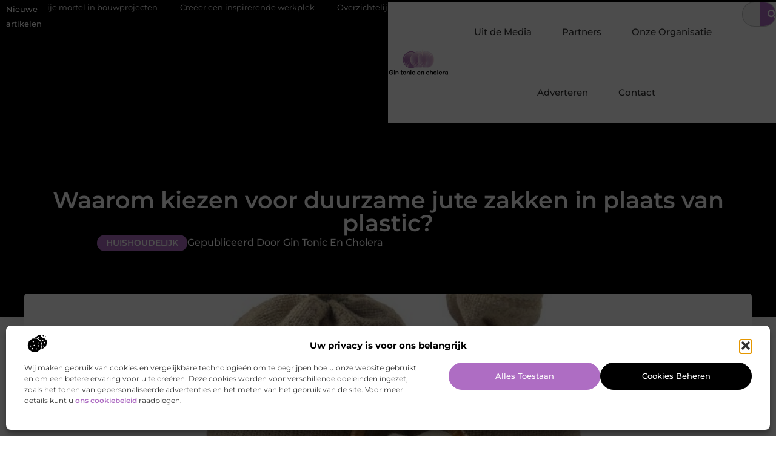

--- FILE ---
content_type: text/html; charset=UTF-8
request_url: https://www.gintonicencholera.nl/waarom-kiezen-voor-duurzame-jute-zakken-in-plaats-van-plastic/
body_size: 30451
content:
<!doctype html>
<html lang="nl-NL" prefix="og: https://ogp.me/ns#">
<head>
	<meta charset="UTF-8">
	<meta name="viewport" content="width=device-width, initial-scale=1">
	<link rel="profile" href="https://gmpg.org/xfn/11">
		<style>img:is([sizes="auto" i], [sizes^="auto," i]) { contain-intrinsic-size: 3000px 1500px }</style>
	
<!-- Search Engine Optimization door Rank Math - https://rankmath.com/ -->
<title>Waarom kiezen voor duurzame jute zakken in plaats van plastic? &bull; Gin Tonic en Cholera</title>
<meta name="description" content="Plastic, ooit beschouwd als een handig wondermateriaal, werpt nu een schaduw over onze planeet. De impact op het milieu is verwoestend, en steeds meer mensen"/>
<meta name="robots" content="follow, index, max-snippet:-1, max-video-preview:-1, max-image-preview:large"/>
<link rel="canonical" href="https://www.gintonicencholera.nl/waarom-kiezen-voor-duurzame-jute-zakken-in-plaats-van-plastic/" />
<meta property="og:locale" content="nl_NL" />
<meta property="og:type" content="article" />
<meta property="og:title" content="Waarom kiezen voor duurzame jute zakken in plaats van plastic? &bull; Gin Tonic en Cholera" />
<meta property="og:description" content="Plastic, ooit beschouwd als een handig wondermateriaal, werpt nu een schaduw over onze planeet. De impact op het milieu is verwoestend, en steeds meer mensen" />
<meta property="og:url" content="https://www.gintonicencholera.nl/waarom-kiezen-voor-duurzame-jute-zakken-in-plaats-van-plastic/" />
<meta property="og:site_name" content="Gin Tonic en Cholera" />
<meta property="article:tag" content="jute" />
<meta property="article:tag" content="Jute zakken" />
<meta property="article:section" content="Huishoudelijk" />
<meta property="og:image" content="https://www.gintonicencholera.nl/wp-content/uploads/2023/10/gf092cd3244079b0816bb5cd8071ddf0cf1ce4cfff078b416b5cb2a346d1d18aaf5ebbbdb784e8249a257aa238b594676f3990d8e9424dadb43b55daf6743078f_1280.jpg" />
<meta property="og:image:secure_url" content="https://www.gintonicencholera.nl/wp-content/uploads/2023/10/gf092cd3244079b0816bb5cd8071ddf0cf1ce4cfff078b416b5cb2a346d1d18aaf5ebbbdb784e8249a257aa238b594676f3990d8e9424dadb43b55daf6743078f_1280.jpg" />
<meta property="og:image:width" content="1280" />
<meta property="og:image:height" content="848" />
<meta property="og:image:alt" content="Waarom kiezen voor duurzame jute zakken in plaats van plastic?" />
<meta property="og:image:type" content="image/jpeg" />
<meta property="article:published_time" content="2023-11-13T00:00:00+00:00" />
<meta name="twitter:card" content="summary_large_image" />
<meta name="twitter:title" content="Waarom kiezen voor duurzame jute zakken in plaats van plastic? &bull; Gin Tonic en Cholera" />
<meta name="twitter:description" content="Plastic, ooit beschouwd als een handig wondermateriaal, werpt nu een schaduw over onze planeet. De impact op het milieu is verwoestend, en steeds meer mensen" />
<meta name="twitter:image" content="https://www.gintonicencholera.nl/wp-content/uploads/2023/10/gf092cd3244079b0816bb5cd8071ddf0cf1ce4cfff078b416b5cb2a346d1d18aaf5ebbbdb784e8249a257aa238b594676f3990d8e9424dadb43b55daf6743078f_1280.jpg" />
<script type="application/ld+json" class="rank-math-schema">{"@context":"https://schema.org","@graph":[{"@type":"Organization","@id":"https://www.gintonicencholera.nl/#organization","name":"gintonicencholera","url":"https://www.gintonicencholera.nl","logo":{"@type":"ImageObject","@id":"https://www.gintonicencholera.nl/#logo","url":"https://www.gintonicencholera.nl/wp-content/uploads/2021/09/cropped-cropped-1.gintonicencholera.nl-Logo-355x159px.png","contentUrl":"https://www.gintonicencholera.nl/wp-content/uploads/2021/09/cropped-cropped-1.gintonicencholera.nl-Logo-355x159px.png","caption":"Gin Tonic en Cholera","inLanguage":"nl-NL","width":"355","height":"159"}},{"@type":"WebSite","@id":"https://www.gintonicencholera.nl/#website","url":"https://www.gintonicencholera.nl","name":"Gin Tonic en Cholera","alternateName":"gintonicencholera.nl","publisher":{"@id":"https://www.gintonicencholera.nl/#organization"},"inLanguage":"nl-NL"},{"@type":"ImageObject","@id":"https://www.gintonicencholera.nl/wp-content/uploads/2023/10/gf092cd3244079b0816bb5cd8071ddf0cf1ce4cfff078b416b5cb2a346d1d18aaf5ebbbdb784e8249a257aa238b594676f3990d8e9424dadb43b55daf6743078f_1280.jpg","url":"https://www.gintonicencholera.nl/wp-content/uploads/2023/10/gf092cd3244079b0816bb5cd8071ddf0cf1ce4cfff078b416b5cb2a346d1d18aaf5ebbbdb784e8249a257aa238b594676f3990d8e9424dadb43b55daf6743078f_1280.jpg","width":"1280","height":"848","inLanguage":"nl-NL"},{"@type":"BreadcrumbList","@id":"https://www.gintonicencholera.nl/waarom-kiezen-voor-duurzame-jute-zakken-in-plaats-van-plastic/#breadcrumb","itemListElement":[{"@type":"ListItem","position":"1","item":{"@id":"https://www.gintonicencholera.nl/","name":"Home"}},{"@type":"ListItem","position":"2","item":{"@id":"https://www.gintonicencholera.nl/waarom-kiezen-voor-duurzame-jute-zakken-in-plaats-van-plastic/","name":"Waarom kiezen voor duurzame jute zakken in plaats van plastic?"}}]},{"@type":"WebPage","@id":"https://www.gintonicencholera.nl/waarom-kiezen-voor-duurzame-jute-zakken-in-plaats-van-plastic/#webpage","url":"https://www.gintonicencholera.nl/waarom-kiezen-voor-duurzame-jute-zakken-in-plaats-van-plastic/","name":"Waarom kiezen voor duurzame jute zakken in plaats van plastic? &bull; Gin Tonic en Cholera","datePublished":"2023-11-13T00:00:00+00:00","dateModified":"2023-11-13T00:00:00+00:00","isPartOf":{"@id":"https://www.gintonicencholera.nl/#website"},"primaryImageOfPage":{"@id":"https://www.gintonicencholera.nl/wp-content/uploads/2023/10/gf092cd3244079b0816bb5cd8071ddf0cf1ce4cfff078b416b5cb2a346d1d18aaf5ebbbdb784e8249a257aa238b594676f3990d8e9424dadb43b55daf6743078f_1280.jpg"},"inLanguage":"nl-NL","breadcrumb":{"@id":"https://www.gintonicencholera.nl/waarom-kiezen-voor-duurzame-jute-zakken-in-plaats-van-plastic/#breadcrumb"}},{"@type":"Person","@id":"https://www.gintonicencholera.nl/waarom-kiezen-voor-duurzame-jute-zakken-in-plaats-van-plastic/#author","image":{"@type":"ImageObject","@id":"https://secure.gravatar.com/avatar/?s=96&amp;d=mm&amp;r=g","url":"https://secure.gravatar.com/avatar/?s=96&amp;d=mm&amp;r=g","inLanguage":"nl-NL"},"worksFor":{"@id":"https://www.gintonicencholera.nl/#organization"}},{"@type":"BlogPosting","headline":"Waarom kiezen voor duurzame jute zakken in plaats van plastic? &bull; Gin Tonic en Cholera","datePublished":"2023-11-13T00:00:00+00:00","dateModified":"2023-11-13T00:00:00+00:00","author":{"@id":"https://www.gintonicencholera.nl/waarom-kiezen-voor-duurzame-jute-zakken-in-plaats-van-plastic/#author"},"publisher":{"@id":"https://www.gintonicencholera.nl/#organization"},"description":"Plastic, ooit beschouwd als een handig wondermateriaal, werpt nu een schaduw over onze planeet. De impact op het milieu is verwoestend, en steeds meer mensen","name":"Waarom kiezen voor duurzame jute zakken in plaats van plastic? &bull; Gin Tonic en Cholera","@id":"https://www.gintonicencholera.nl/waarom-kiezen-voor-duurzame-jute-zakken-in-plaats-van-plastic/#richSnippet","isPartOf":{"@id":"https://www.gintonicencholera.nl/waarom-kiezen-voor-duurzame-jute-zakken-in-plaats-van-plastic/#webpage"},"image":{"@id":"https://www.gintonicencholera.nl/wp-content/uploads/2023/10/gf092cd3244079b0816bb5cd8071ddf0cf1ce4cfff078b416b5cb2a346d1d18aaf5ebbbdb784e8249a257aa238b594676f3990d8e9424dadb43b55daf6743078f_1280.jpg"},"inLanguage":"nl-NL","mainEntityOfPage":{"@id":"https://www.gintonicencholera.nl/waarom-kiezen-voor-duurzame-jute-zakken-in-plaats-van-plastic/#webpage"}}]}</script>
<!-- /Rank Math WordPress SEO plugin -->

<script>
window._wpemojiSettings = {"baseUrl":"https:\/\/s.w.org\/images\/core\/emoji\/16.0.1\/72x72\/","ext":".png","svgUrl":"https:\/\/s.w.org\/images\/core\/emoji\/16.0.1\/svg\/","svgExt":".svg","source":{"concatemoji":"https:\/\/www.gintonicencholera.nl\/wp-includes\/js\/wp-emoji-release.min.js?ver=6.8.3"}};
/*! This file is auto-generated */
!function(s,n){var o,i,e;function c(e){try{var t={supportTests:e,timestamp:(new Date).valueOf()};sessionStorage.setItem(o,JSON.stringify(t))}catch(e){}}function p(e,t,n){e.clearRect(0,0,e.canvas.width,e.canvas.height),e.fillText(t,0,0);var t=new Uint32Array(e.getImageData(0,0,e.canvas.width,e.canvas.height).data),a=(e.clearRect(0,0,e.canvas.width,e.canvas.height),e.fillText(n,0,0),new Uint32Array(e.getImageData(0,0,e.canvas.width,e.canvas.height).data));return t.every(function(e,t){return e===a[t]})}function u(e,t){e.clearRect(0,0,e.canvas.width,e.canvas.height),e.fillText(t,0,0);for(var n=e.getImageData(16,16,1,1),a=0;a<n.data.length;a++)if(0!==n.data[a])return!1;return!0}function f(e,t,n,a){switch(t){case"flag":return n(e,"\ud83c\udff3\ufe0f\u200d\u26a7\ufe0f","\ud83c\udff3\ufe0f\u200b\u26a7\ufe0f")?!1:!n(e,"\ud83c\udde8\ud83c\uddf6","\ud83c\udde8\u200b\ud83c\uddf6")&&!n(e,"\ud83c\udff4\udb40\udc67\udb40\udc62\udb40\udc65\udb40\udc6e\udb40\udc67\udb40\udc7f","\ud83c\udff4\u200b\udb40\udc67\u200b\udb40\udc62\u200b\udb40\udc65\u200b\udb40\udc6e\u200b\udb40\udc67\u200b\udb40\udc7f");case"emoji":return!a(e,"\ud83e\udedf")}return!1}function g(e,t,n,a){var r="undefined"!=typeof WorkerGlobalScope&&self instanceof WorkerGlobalScope?new OffscreenCanvas(300,150):s.createElement("canvas"),o=r.getContext("2d",{willReadFrequently:!0}),i=(o.textBaseline="top",o.font="600 32px Arial",{});return e.forEach(function(e){i[e]=t(o,e,n,a)}),i}function t(e){var t=s.createElement("script");t.src=e,t.defer=!0,s.head.appendChild(t)}"undefined"!=typeof Promise&&(o="wpEmojiSettingsSupports",i=["flag","emoji"],n.supports={everything:!0,everythingExceptFlag:!0},e=new Promise(function(e){s.addEventListener("DOMContentLoaded",e,{once:!0})}),new Promise(function(t){var n=function(){try{var e=JSON.parse(sessionStorage.getItem(o));if("object"==typeof e&&"number"==typeof e.timestamp&&(new Date).valueOf()<e.timestamp+604800&&"object"==typeof e.supportTests)return e.supportTests}catch(e){}return null}();if(!n){if("undefined"!=typeof Worker&&"undefined"!=typeof OffscreenCanvas&&"undefined"!=typeof URL&&URL.createObjectURL&&"undefined"!=typeof Blob)try{var e="postMessage("+g.toString()+"("+[JSON.stringify(i),f.toString(),p.toString(),u.toString()].join(",")+"));",a=new Blob([e],{type:"text/javascript"}),r=new Worker(URL.createObjectURL(a),{name:"wpTestEmojiSupports"});return void(r.onmessage=function(e){c(n=e.data),r.terminate(),t(n)})}catch(e){}c(n=g(i,f,p,u))}t(n)}).then(function(e){for(var t in e)n.supports[t]=e[t],n.supports.everything=n.supports.everything&&n.supports[t],"flag"!==t&&(n.supports.everythingExceptFlag=n.supports.everythingExceptFlag&&n.supports[t]);n.supports.everythingExceptFlag=n.supports.everythingExceptFlag&&!n.supports.flag,n.DOMReady=!1,n.readyCallback=function(){n.DOMReady=!0}}).then(function(){return e}).then(function(){var e;n.supports.everything||(n.readyCallback(),(e=n.source||{}).concatemoji?t(e.concatemoji):e.wpemoji&&e.twemoji&&(t(e.twemoji),t(e.wpemoji)))}))}((window,document),window._wpemojiSettings);
</script>
<link rel='stylesheet' id='colorboxstyle-css' href='https://www.gintonicencholera.nl/wp-content/plugins/link-library/colorbox/colorbox.css?ver=6.8.3' media='all' />
<style id='wp-emoji-styles-inline-css'>

	img.wp-smiley, img.emoji {
		display: inline !important;
		border: none !important;
		box-shadow: none !important;
		height: 1em !important;
		width: 1em !important;
		margin: 0 0.07em !important;
		vertical-align: -0.1em !important;
		background: none !important;
		padding: 0 !important;
	}
</style>
<link rel='stylesheet' id='wp-block-library-css' href='https://www.gintonicencholera.nl/wp-includes/css/dist/block-library/style.min.css?ver=6.8.3' media='all' />
<style id='global-styles-inline-css'>
:root{--wp--preset--aspect-ratio--square: 1;--wp--preset--aspect-ratio--4-3: 4/3;--wp--preset--aspect-ratio--3-4: 3/4;--wp--preset--aspect-ratio--3-2: 3/2;--wp--preset--aspect-ratio--2-3: 2/3;--wp--preset--aspect-ratio--16-9: 16/9;--wp--preset--aspect-ratio--9-16: 9/16;--wp--preset--color--black: #000000;--wp--preset--color--cyan-bluish-gray: #abb8c3;--wp--preset--color--white: #ffffff;--wp--preset--color--pale-pink: #f78da7;--wp--preset--color--vivid-red: #cf2e2e;--wp--preset--color--luminous-vivid-orange: #ff6900;--wp--preset--color--luminous-vivid-amber: #fcb900;--wp--preset--color--light-green-cyan: #7bdcb5;--wp--preset--color--vivid-green-cyan: #00d084;--wp--preset--color--pale-cyan-blue: #8ed1fc;--wp--preset--color--vivid-cyan-blue: #0693e3;--wp--preset--color--vivid-purple: #9b51e0;--wp--preset--gradient--vivid-cyan-blue-to-vivid-purple: linear-gradient(135deg,rgba(6,147,227,1) 0%,rgb(155,81,224) 100%);--wp--preset--gradient--light-green-cyan-to-vivid-green-cyan: linear-gradient(135deg,rgb(122,220,180) 0%,rgb(0,208,130) 100%);--wp--preset--gradient--luminous-vivid-amber-to-luminous-vivid-orange: linear-gradient(135deg,rgba(252,185,0,1) 0%,rgba(255,105,0,1) 100%);--wp--preset--gradient--luminous-vivid-orange-to-vivid-red: linear-gradient(135deg,rgba(255,105,0,1) 0%,rgb(207,46,46) 100%);--wp--preset--gradient--very-light-gray-to-cyan-bluish-gray: linear-gradient(135deg,rgb(238,238,238) 0%,rgb(169,184,195) 100%);--wp--preset--gradient--cool-to-warm-spectrum: linear-gradient(135deg,rgb(74,234,220) 0%,rgb(151,120,209) 20%,rgb(207,42,186) 40%,rgb(238,44,130) 60%,rgb(251,105,98) 80%,rgb(254,248,76) 100%);--wp--preset--gradient--blush-light-purple: linear-gradient(135deg,rgb(255,206,236) 0%,rgb(152,150,240) 100%);--wp--preset--gradient--blush-bordeaux: linear-gradient(135deg,rgb(254,205,165) 0%,rgb(254,45,45) 50%,rgb(107,0,62) 100%);--wp--preset--gradient--luminous-dusk: linear-gradient(135deg,rgb(255,203,112) 0%,rgb(199,81,192) 50%,rgb(65,88,208) 100%);--wp--preset--gradient--pale-ocean: linear-gradient(135deg,rgb(255,245,203) 0%,rgb(182,227,212) 50%,rgb(51,167,181) 100%);--wp--preset--gradient--electric-grass: linear-gradient(135deg,rgb(202,248,128) 0%,rgb(113,206,126) 100%);--wp--preset--gradient--midnight: linear-gradient(135deg,rgb(2,3,129) 0%,rgb(40,116,252) 100%);--wp--preset--font-size--small: 13px;--wp--preset--font-size--medium: 20px;--wp--preset--font-size--large: 36px;--wp--preset--font-size--x-large: 42px;--wp--preset--spacing--20: 0.44rem;--wp--preset--spacing--30: 0.67rem;--wp--preset--spacing--40: 1rem;--wp--preset--spacing--50: 1.5rem;--wp--preset--spacing--60: 2.25rem;--wp--preset--spacing--70: 3.38rem;--wp--preset--spacing--80: 5.06rem;--wp--preset--shadow--natural: 6px 6px 9px rgba(0, 0, 0, 0.2);--wp--preset--shadow--deep: 12px 12px 50px rgba(0, 0, 0, 0.4);--wp--preset--shadow--sharp: 6px 6px 0px rgba(0, 0, 0, 0.2);--wp--preset--shadow--outlined: 6px 6px 0px -3px rgba(255, 255, 255, 1), 6px 6px rgba(0, 0, 0, 1);--wp--preset--shadow--crisp: 6px 6px 0px rgba(0, 0, 0, 1);}:root { --wp--style--global--content-size: 800px;--wp--style--global--wide-size: 1200px; }:where(body) { margin: 0; }.wp-site-blocks > .alignleft { float: left; margin-right: 2em; }.wp-site-blocks > .alignright { float: right; margin-left: 2em; }.wp-site-blocks > .aligncenter { justify-content: center; margin-left: auto; margin-right: auto; }:where(.wp-site-blocks) > * { margin-block-start: 24px; margin-block-end: 0; }:where(.wp-site-blocks) > :first-child { margin-block-start: 0; }:where(.wp-site-blocks) > :last-child { margin-block-end: 0; }:root { --wp--style--block-gap: 24px; }:root :where(.is-layout-flow) > :first-child{margin-block-start: 0;}:root :where(.is-layout-flow) > :last-child{margin-block-end: 0;}:root :where(.is-layout-flow) > *{margin-block-start: 24px;margin-block-end: 0;}:root :where(.is-layout-constrained) > :first-child{margin-block-start: 0;}:root :where(.is-layout-constrained) > :last-child{margin-block-end: 0;}:root :where(.is-layout-constrained) > *{margin-block-start: 24px;margin-block-end: 0;}:root :where(.is-layout-flex){gap: 24px;}:root :where(.is-layout-grid){gap: 24px;}.is-layout-flow > .alignleft{float: left;margin-inline-start: 0;margin-inline-end: 2em;}.is-layout-flow > .alignright{float: right;margin-inline-start: 2em;margin-inline-end: 0;}.is-layout-flow > .aligncenter{margin-left: auto !important;margin-right: auto !important;}.is-layout-constrained > .alignleft{float: left;margin-inline-start: 0;margin-inline-end: 2em;}.is-layout-constrained > .alignright{float: right;margin-inline-start: 2em;margin-inline-end: 0;}.is-layout-constrained > .aligncenter{margin-left: auto !important;margin-right: auto !important;}.is-layout-constrained > :where(:not(.alignleft):not(.alignright):not(.alignfull)){max-width: var(--wp--style--global--content-size);margin-left: auto !important;margin-right: auto !important;}.is-layout-constrained > .alignwide{max-width: var(--wp--style--global--wide-size);}body .is-layout-flex{display: flex;}.is-layout-flex{flex-wrap: wrap;align-items: center;}.is-layout-flex > :is(*, div){margin: 0;}body .is-layout-grid{display: grid;}.is-layout-grid > :is(*, div){margin: 0;}body{padding-top: 0px;padding-right: 0px;padding-bottom: 0px;padding-left: 0px;}a:where(:not(.wp-element-button)){text-decoration: underline;}:root :where(.wp-element-button, .wp-block-button__link){background-color: #32373c;border-width: 0;color: #fff;font-family: inherit;font-size: inherit;line-height: inherit;padding: calc(0.667em + 2px) calc(1.333em + 2px);text-decoration: none;}.has-black-color{color: var(--wp--preset--color--black) !important;}.has-cyan-bluish-gray-color{color: var(--wp--preset--color--cyan-bluish-gray) !important;}.has-white-color{color: var(--wp--preset--color--white) !important;}.has-pale-pink-color{color: var(--wp--preset--color--pale-pink) !important;}.has-vivid-red-color{color: var(--wp--preset--color--vivid-red) !important;}.has-luminous-vivid-orange-color{color: var(--wp--preset--color--luminous-vivid-orange) !important;}.has-luminous-vivid-amber-color{color: var(--wp--preset--color--luminous-vivid-amber) !important;}.has-light-green-cyan-color{color: var(--wp--preset--color--light-green-cyan) !important;}.has-vivid-green-cyan-color{color: var(--wp--preset--color--vivid-green-cyan) !important;}.has-pale-cyan-blue-color{color: var(--wp--preset--color--pale-cyan-blue) !important;}.has-vivid-cyan-blue-color{color: var(--wp--preset--color--vivid-cyan-blue) !important;}.has-vivid-purple-color{color: var(--wp--preset--color--vivid-purple) !important;}.has-black-background-color{background-color: var(--wp--preset--color--black) !important;}.has-cyan-bluish-gray-background-color{background-color: var(--wp--preset--color--cyan-bluish-gray) !important;}.has-white-background-color{background-color: var(--wp--preset--color--white) !important;}.has-pale-pink-background-color{background-color: var(--wp--preset--color--pale-pink) !important;}.has-vivid-red-background-color{background-color: var(--wp--preset--color--vivid-red) !important;}.has-luminous-vivid-orange-background-color{background-color: var(--wp--preset--color--luminous-vivid-orange) !important;}.has-luminous-vivid-amber-background-color{background-color: var(--wp--preset--color--luminous-vivid-amber) !important;}.has-light-green-cyan-background-color{background-color: var(--wp--preset--color--light-green-cyan) !important;}.has-vivid-green-cyan-background-color{background-color: var(--wp--preset--color--vivid-green-cyan) !important;}.has-pale-cyan-blue-background-color{background-color: var(--wp--preset--color--pale-cyan-blue) !important;}.has-vivid-cyan-blue-background-color{background-color: var(--wp--preset--color--vivid-cyan-blue) !important;}.has-vivid-purple-background-color{background-color: var(--wp--preset--color--vivid-purple) !important;}.has-black-border-color{border-color: var(--wp--preset--color--black) !important;}.has-cyan-bluish-gray-border-color{border-color: var(--wp--preset--color--cyan-bluish-gray) !important;}.has-white-border-color{border-color: var(--wp--preset--color--white) !important;}.has-pale-pink-border-color{border-color: var(--wp--preset--color--pale-pink) !important;}.has-vivid-red-border-color{border-color: var(--wp--preset--color--vivid-red) !important;}.has-luminous-vivid-orange-border-color{border-color: var(--wp--preset--color--luminous-vivid-orange) !important;}.has-luminous-vivid-amber-border-color{border-color: var(--wp--preset--color--luminous-vivid-amber) !important;}.has-light-green-cyan-border-color{border-color: var(--wp--preset--color--light-green-cyan) !important;}.has-vivid-green-cyan-border-color{border-color: var(--wp--preset--color--vivid-green-cyan) !important;}.has-pale-cyan-blue-border-color{border-color: var(--wp--preset--color--pale-cyan-blue) !important;}.has-vivid-cyan-blue-border-color{border-color: var(--wp--preset--color--vivid-cyan-blue) !important;}.has-vivid-purple-border-color{border-color: var(--wp--preset--color--vivid-purple) !important;}.has-vivid-cyan-blue-to-vivid-purple-gradient-background{background: var(--wp--preset--gradient--vivid-cyan-blue-to-vivid-purple) !important;}.has-light-green-cyan-to-vivid-green-cyan-gradient-background{background: var(--wp--preset--gradient--light-green-cyan-to-vivid-green-cyan) !important;}.has-luminous-vivid-amber-to-luminous-vivid-orange-gradient-background{background: var(--wp--preset--gradient--luminous-vivid-amber-to-luminous-vivid-orange) !important;}.has-luminous-vivid-orange-to-vivid-red-gradient-background{background: var(--wp--preset--gradient--luminous-vivid-orange-to-vivid-red) !important;}.has-very-light-gray-to-cyan-bluish-gray-gradient-background{background: var(--wp--preset--gradient--very-light-gray-to-cyan-bluish-gray) !important;}.has-cool-to-warm-spectrum-gradient-background{background: var(--wp--preset--gradient--cool-to-warm-spectrum) !important;}.has-blush-light-purple-gradient-background{background: var(--wp--preset--gradient--blush-light-purple) !important;}.has-blush-bordeaux-gradient-background{background: var(--wp--preset--gradient--blush-bordeaux) !important;}.has-luminous-dusk-gradient-background{background: var(--wp--preset--gradient--luminous-dusk) !important;}.has-pale-ocean-gradient-background{background: var(--wp--preset--gradient--pale-ocean) !important;}.has-electric-grass-gradient-background{background: var(--wp--preset--gradient--electric-grass) !important;}.has-midnight-gradient-background{background: var(--wp--preset--gradient--midnight) !important;}.has-small-font-size{font-size: var(--wp--preset--font-size--small) !important;}.has-medium-font-size{font-size: var(--wp--preset--font-size--medium) !important;}.has-large-font-size{font-size: var(--wp--preset--font-size--large) !important;}.has-x-large-font-size{font-size: var(--wp--preset--font-size--x-large) !important;}
:root :where(.wp-block-pullquote){font-size: 1.5em;line-height: 1.6;}
</style>
<link rel='stylesheet' id='thumbs_rating_styles-css' href='https://www.gintonicencholera.nl/wp-content/plugins/link-library/upvote-downvote/css/style.css?ver=1.0.0' media='all' />
<link rel='stylesheet' id='scriptlesssocialsharing-css' href='https://www.gintonicencholera.nl/wp-content/plugins/scriptless-social-sharing/includes/css/scriptlesssocialsharing-style.css?ver=3.3.1' media='all' />
<style id='scriptlesssocialsharing-inline-css'>
.scriptlesssocialsharing__buttons a.button { padding: 12px; flex: 1; }@media only screen and (max-width: 767px) { .scriptlesssocialsharing .sss-name { position: absolute; clip: rect(1px, 1px, 1px, 1px); height: 1px; width: 1px; border: 0; overflow: hidden; } }
</style>
<link rel='stylesheet' id='cmplz-general-css' href='https://www.gintonicencholera.nl/wp-content/plugins/complianz-gdpr/assets/css/cookieblocker.min.css?ver=1741706570' media='all' />
<link rel='stylesheet' id='hello-elementor-css' href='https://www.gintonicencholera.nl/wp-content/themes/hello-elementor/style.min.css?ver=3.3.0' media='all' />
<link rel='stylesheet' id='hello-elementor-theme-style-css' href='https://www.gintonicencholera.nl/wp-content/themes/hello-elementor/theme.min.css?ver=3.3.0' media='all' />
<link rel='stylesheet' id='hello-elementor-header-footer-css' href='https://www.gintonicencholera.nl/wp-content/themes/hello-elementor/header-footer.min.css?ver=3.3.0' media='all' />
<link rel='stylesheet' id='elementor-frontend-css' href='https://www.gintonicencholera.nl/wp-content/plugins/elementor/assets/css/frontend.min.css?ver=3.34.2' media='all' />
<link rel='stylesheet' id='elementor-post-4186-css' href='https://www.gintonicencholera.nl/wp-content/uploads/elementor/css/post-4186.css?ver=1768941090' media='all' />
<link rel='stylesheet' id='widget-heading-css' href='https://www.gintonicencholera.nl/wp-content/plugins/elementor/assets/css/widget-heading.min.css?ver=3.34.2' media='all' />
<link rel='stylesheet' id='widget-nav-menu-css' href='https://www.gintonicencholera.nl/wp-content/plugins/elementor-pro/assets/css/widget-nav-menu.min.css?ver=3.28.3' media='all' />
<link rel='stylesheet' id='widget-search-form-css' href='https://www.gintonicencholera.nl/wp-content/plugins/elementor-pro/assets/css/widget-search-form.min.css?ver=3.28.3' media='all' />
<link rel='stylesheet' id='e-animation-grow-css' href='https://www.gintonicencholera.nl/wp-content/plugins/elementor/assets/lib/animations/styles/e-animation-grow.min.css?ver=3.34.2' media='all' />
<link rel='stylesheet' id='widget-image-css' href='https://www.gintonicencholera.nl/wp-content/plugins/elementor/assets/css/widget-image.min.css?ver=3.34.2' media='all' />
<link rel='stylesheet' id='e-animation-fadeIn-css' href='https://www.gintonicencholera.nl/wp-content/plugins/elementor/assets/lib/animations/styles/fadeIn.min.css?ver=3.34.2' media='all' />
<link rel='stylesheet' id='e-motion-fx-css' href='https://www.gintonicencholera.nl/wp-content/plugins/elementor-pro/assets/css/modules/motion-fx.min.css?ver=3.28.3' media='all' />
<link rel='stylesheet' id='e-sticky-css' href='https://www.gintonicencholera.nl/wp-content/plugins/elementor-pro/assets/css/modules/sticky.min.css?ver=3.28.3' media='all' />
<link rel='stylesheet' id='swiper-css' href='https://www.gintonicencholera.nl/wp-content/plugins/elementor/assets/lib/swiper/v8/css/swiper.min.css?ver=8.4.5' media='all' />
<link rel='stylesheet' id='e-swiper-css' href='https://www.gintonicencholera.nl/wp-content/plugins/elementor/assets/css/conditionals/e-swiper.min.css?ver=3.34.2' media='all' />
<link rel='stylesheet' id='widget-post-info-css' href='https://www.gintonicencholera.nl/wp-content/plugins/elementor-pro/assets/css/widget-post-info.min.css?ver=3.28.3' media='all' />
<link rel='stylesheet' id='widget-icon-list-css' href='https://www.gintonicencholera.nl/wp-content/plugins/elementor/assets/css/widget-icon-list.min.css?ver=3.34.2' media='all' />
<link rel='stylesheet' id='widget-spacer-css' href='https://www.gintonicencholera.nl/wp-content/plugins/elementor/assets/css/widget-spacer.min.css?ver=3.34.2' media='all' />
<link rel='stylesheet' id='widget-table-of-contents-css' href='https://www.gintonicencholera.nl/wp-content/plugins/elementor-pro/assets/css/widget-table-of-contents.min.css?ver=3.28.3' media='all' />
<link rel='stylesheet' id='widget-posts-css' href='https://www.gintonicencholera.nl/wp-content/plugins/elementor-pro/assets/css/widget-posts.min.css?ver=3.28.3' media='all' />
<link rel='stylesheet' id='widget-post-navigation-css' href='https://www.gintonicencholera.nl/wp-content/plugins/elementor-pro/assets/css/widget-post-navigation.min.css?ver=3.28.3' media='all' />
<link rel='stylesheet' id='widget-divider-css' href='https://www.gintonicencholera.nl/wp-content/plugins/elementor/assets/css/widget-divider.min.css?ver=3.34.2' media='all' />
<link rel='stylesheet' id='widget-icon-box-css' href='https://www.gintonicencholera.nl/wp-content/plugins/elementor/assets/css/widget-icon-box.min.css?ver=3.34.2' media='all' />
<link rel='stylesheet' id='elementor-post-4342-css' href='https://www.gintonicencholera.nl/wp-content/uploads/elementor/css/post-4342.css?ver=1768941092' media='all' />
<link rel='stylesheet' id='elementor-post-4345-css' href='https://www.gintonicencholera.nl/wp-content/uploads/elementor/css/post-4345.css?ver=1768941092' media='all' />
<link rel='stylesheet' id='elementor-post-4348-css' href='https://www.gintonicencholera.nl/wp-content/uploads/elementor/css/post-4348.css?ver=1768941154' media='all' />
<link rel='stylesheet' id='elementor-gf-local-montserrat-css' href='https://www.gintonicencholera.nl/wp-content/uploads/elementor/google-fonts/css/montserrat.css?ver=1742964806' media='all' />
<script src="https://www.gintonicencholera.nl/wp-includes/js/jquery/jquery.min.js?ver=3.7.1" id="jquery-core-js"></script>
<script src="https://www.gintonicencholera.nl/wp-includes/js/jquery/jquery-migrate.min.js?ver=3.4.1" id="jquery-migrate-js"></script>
<script src="https://www.gintonicencholera.nl/wp-content/plugins/link-library/colorbox/jquery.colorbox-min.js?ver=1.3.9" id="colorbox-js"></script>
<script id="thumbs_rating_scripts-js-extra">
var thumbs_rating_ajax = {"ajax_url":"https:\/\/www.gintonicencholera.nl\/wp-admin\/admin-ajax.php","nonce":"8e3ebbfc36"};
</script>
<script src="https://www.gintonicencholera.nl/wp-content/plugins/link-library/upvote-downvote/js/general.js?ver=4.0.1" id="thumbs_rating_scripts-js"></script>
<link rel="https://api.w.org/" href="https://www.gintonicencholera.nl/wp-json/" /><link rel="alternate" title="JSON" type="application/json" href="https://www.gintonicencholera.nl/wp-json/wp/v2/posts/1107" /><link rel="EditURI" type="application/rsd+xml" title="RSD" href="https://www.gintonicencholera.nl/xmlrpc.php?rsd" />
<meta name="generator" content="WordPress 6.8.3" />
<link rel='shortlink' href='https://www.gintonicencholera.nl/?p=1107' />
<link rel="alternate" title="oEmbed (JSON)" type="application/json+oembed" href="https://www.gintonicencholera.nl/wp-json/oembed/1.0/embed?url=https%3A%2F%2Fwww.gintonicencholera.nl%2Fwaarom-kiezen-voor-duurzame-jute-zakken-in-plaats-van-plastic%2F" />
<link rel="alternate" title="oEmbed (XML)" type="text/xml+oembed" href="https://www.gintonicencholera.nl/wp-json/oembed/1.0/embed?url=https%3A%2F%2Fwww.gintonicencholera.nl%2Fwaarom-kiezen-voor-duurzame-jute-zakken-in-plaats-van-plastic%2F&#038;format=xml" />
<script type="text/javascript">//<![CDATA[
  function external_links_in_new_windows_loop() {
    if (!document.links) {
      document.links = document.getElementsByTagName('a');
    }
    var change_link = false;
    var force = '';
    var ignore = '';

    for (var t=0; t<document.links.length; t++) {
      var all_links = document.links[t];
      change_link = false;
      
      if(document.links[t].hasAttribute('onClick') == false) {
        // forced if the address starts with http (or also https), but does not link to the current domain
        if(all_links.href.search(/^http/) != -1 && all_links.href.search('www.gintonicencholera.nl') == -1 && all_links.href.search(/^#/) == -1) {
          // console.log('Changed ' + all_links.href);
          change_link = true;
        }
          
        if(force != '' && all_links.href.search(force) != -1) {
          // forced
          // console.log('force ' + all_links.href);
          change_link = true;
        }
        
        if(ignore != '' && all_links.href.search(ignore) != -1) {
          // console.log('ignore ' + all_links.href);
          // ignored
          change_link = false;
        }

        if(change_link == true) {
          // console.log('Changed ' + all_links.href);
          document.links[t].setAttribute('onClick', 'javascript:window.open(\'' + all_links.href.replace(/'/g, '') + '\', \'_blank\', \'noopener\'); return false;');
          document.links[t].removeAttribute('target');
        }
      }
    }
  }
  
  // Load
  function external_links_in_new_windows_load(func)
  {  
    var oldonload = window.onload;
    if (typeof window.onload != 'function'){
      window.onload = func;
    } else {
      window.onload = function(){
        oldonload();
        func();
      }
    }
  }

  external_links_in_new_windows_load(external_links_in_new_windows_loop);
  //]]></script>

			<style>.cmplz-hidden {
					display: none !important;
				}</style><meta name="generator" content="Elementor 3.34.2; features: e_font_icon_svg, additional_custom_breakpoints; settings: css_print_method-external, google_font-enabled, font_display-swap">
			<style>
				.e-con.e-parent:nth-of-type(n+4):not(.e-lazyloaded):not(.e-no-lazyload),
				.e-con.e-parent:nth-of-type(n+4):not(.e-lazyloaded):not(.e-no-lazyload) * {
					background-image: none !important;
				}
				@media screen and (max-height: 1024px) {
					.e-con.e-parent:nth-of-type(n+3):not(.e-lazyloaded):not(.e-no-lazyload),
					.e-con.e-parent:nth-of-type(n+3):not(.e-lazyloaded):not(.e-no-lazyload) * {
						background-image: none !important;
					}
				}
				@media screen and (max-height: 640px) {
					.e-con.e-parent:nth-of-type(n+2):not(.e-lazyloaded):not(.e-no-lazyload),
					.e-con.e-parent:nth-of-type(n+2):not(.e-lazyloaded):not(.e-no-lazyload) * {
						background-image: none !important;
					}
				}
			</style>
			<link rel="icon" href="https://www.gintonicencholera.nl/wp-content/uploads/2021/09/cropped-0.gintonicencholera.nl-icon-150x150-px-32x32.png" sizes="32x32" />
<link rel="icon" href="https://www.gintonicencholera.nl/wp-content/uploads/2021/09/cropped-0.gintonicencholera.nl-icon-150x150-px-192x192.png" sizes="192x192" />
<link rel="apple-touch-icon" href="https://www.gintonicencholera.nl/wp-content/uploads/2021/09/cropped-0.gintonicencholera.nl-icon-150x150-px-180x180.png" />
<meta name="msapplication-TileImage" content="https://www.gintonicencholera.nl/wp-content/uploads/2021/09/cropped-0.gintonicencholera.nl-icon-150x150-px-270x270.png" />
</head>
<body data-rsssl=1 data-cmplz=1 class="wp-singular post-template-default single single-post postid-1107 single-format-standard wp-custom-logo wp-embed-responsive wp-theme-hello-elementor theme-default elementor-default elementor-template-full-width elementor-kit-4186 elementor-page-4348">


<a class="skip-link screen-reader-text" href="#content">Ga naar de inhoud</a>

		<header data-elementor-type="header" data-elementor-id="4342" class="elementor elementor-4342 elementor-location-header" data-elementor-post-type="elementor_library">
			<header class="elementor-element elementor-element-3344a879 top e-con-full e-flex e-con e-parent" data-id="3344a879" data-element_type="container" data-settings="{&quot;background_background&quot;:&quot;classic&quot;,&quot;sticky&quot;:&quot;top&quot;,&quot;sticky_on&quot;:[&quot;desktop&quot;,&quot;tablet&quot;,&quot;mobile&quot;],&quot;sticky_offset&quot;:0,&quot;sticky_effects_offset&quot;:0,&quot;sticky_anchor_link_offset&quot;:0}">
		<div class="elementor-element elementor-element-13cdd502 e-flex e-con-boxed e-con e-child" data-id="13cdd502" data-element_type="container" data-settings="{&quot;background_background&quot;:&quot;classic&quot;}">
					<div class="e-con-inner">
		<div class="elementor-element elementor-element-6e020fd3 e-con-full e-flex e-con e-child" data-id="6e020fd3" data-element_type="container">
				<div class="elementor-element elementor-element-7bd654c2 elementor-widget elementor-widget-heading" data-id="7bd654c2" data-element_type="widget" data-widget_type="heading.default">
				<div class="elementor-widget-container">
					<span class="elementor-heading-title elementor-size-default">Nieuwe artikelen</span>				</div>
				</div>
				</div>
		<div class="elementor-element elementor-element-27155a4f e-con-full e-flex e-con e-child" data-id="27155a4f" data-element_type="container">
				<div class="elementor-element elementor-element-10d78f6e elementor-widget elementor-widget-shortcode" data-id="10d78f6e" data-element_type="widget" data-widget_type="shortcode.default">
				<div class="elementor-widget-container">
							<div class="elementor-shortcode"><div class="items"><div class="item"><a href="https://www.gintonicencholera.nl/de-onmisbare-rol-van-krimpvrije-mortel-in-bouwprojecten/"><svg aria-hidden="true" class="e-font-icon-svg e-fas-angle-double-right" viewBox="0 0 448 512" xmlns="http://www.w3.org/2000/svg"><path d="M224.3 273l-136 136c-9.4 9.4-24.6 9.4-33.9 0l-22.6-22.6c-9.4-9.4-9.4-24.6 0-33.9l96.4-96.4-96.4-96.4c-9.4-9.4-9.4-24.6 0-33.9L54.3 103c9.4-9.4 24.6-9.4 33.9 0l136 136c9.5 9.4 9.5 24.6.1 34zm192-34l-136-136c-9.4-9.4-24.6-9.4-33.9 0l-22.6 22.6c-9.4 9.4-9.4 24.6 0 33.9l96.4 96.4-96.4 96.4c-9.4 9.4-9.4 24.6 0 33.9l22.6 22.6c9.4 9.4 24.6 9.4 33.9 0l136-136c9.4-9.2 9.4-24.4 0-33.8z"></path></svg>De onmisbare rol van krimpvrije mortel in bouwprojecten</a></div><div class="item"><a href="https://www.gintonicencholera.nl/creeer-een-inspirerende-werkplek/"><svg aria-hidden="true" class="e-font-icon-svg e-fas-angle-double-right" viewBox="0 0 448 512" xmlns="http://www.w3.org/2000/svg"><path d="M224.3 273l-136 136c-9.4 9.4-24.6 9.4-33.9 0l-22.6-22.6c-9.4-9.4-9.4-24.6 0-33.9l96.4-96.4-96.4-96.4c-9.4-9.4-9.4-24.6 0-33.9L54.3 103c9.4-9.4 24.6-9.4 33.9 0l136 136c9.5 9.4 9.5 24.6.1 34zm192-34l-136-136c-9.4-9.4-24.6-9.4-33.9 0l-22.6 22.6c-9.4 9.4-9.4 24.6 0 33.9l96.4 96.4-96.4 96.4c-9.4 9.4-9.4 24.6 0 33.9l22.6 22.6c9.4 9.4 24.6 9.4 33.9 0l136-136c9.4-9.2 9.4-24.4 0-33.8z"></path></svg>Creëer een inspirerende werkplek</a></div><div class="item"><a href="https://www.gintonicencholera.nl/overzichtelijk-tv-kijken-met-slimme-software/"><svg aria-hidden="true" class="e-font-icon-svg e-fas-angle-double-right" viewBox="0 0 448 512" xmlns="http://www.w3.org/2000/svg"><path d="M224.3 273l-136 136c-9.4 9.4-24.6 9.4-33.9 0l-22.6-22.6c-9.4-9.4-9.4-24.6 0-33.9l96.4-96.4-96.4-96.4c-9.4-9.4-9.4-24.6 0-33.9L54.3 103c9.4-9.4 24.6-9.4 33.9 0l136 136c9.5 9.4 9.5 24.6.1 34zm192-34l-136-136c-9.4-9.4-24.6-9.4-33.9 0l-22.6 22.6c-9.4 9.4-9.4 24.6 0 33.9l96.4 96.4-96.4 96.4c-9.4 9.4-9.4 24.6 0 33.9l22.6 22.6c9.4 9.4 24.6 9.4 33.9 0l136-136c9.4-9.2 9.4-24.4 0-33.8z"></path></svg>Overzichtelijk tv kijken met slimme software</a></div><div class="item"><a href="https://www.gintonicencholera.nl/specialist-in-draagmuren-verwijderen-en-stalen-constructies-plaatsen/"><svg aria-hidden="true" class="e-font-icon-svg e-fas-angle-double-right" viewBox="0 0 448 512" xmlns="http://www.w3.org/2000/svg"><path d="M224.3 273l-136 136c-9.4 9.4-24.6 9.4-33.9 0l-22.6-22.6c-9.4-9.4-9.4-24.6 0-33.9l96.4-96.4-96.4-96.4c-9.4-9.4-9.4-24.6 0-33.9L54.3 103c9.4-9.4 24.6-9.4 33.9 0l136 136c9.5 9.4 9.5 24.6.1 34zm192-34l-136-136c-9.4-9.4-24.6-9.4-33.9 0l-22.6 22.6c-9.4 9.4-9.4 24.6 0 33.9l96.4 96.4-96.4 96.4c-9.4 9.4-9.4 24.6 0 33.9l22.6 22.6c9.4 9.4 24.6 9.4 33.9 0l136-136c9.4-9.2 9.4-24.4 0-33.8z"></path></svg>Specialist in draagmuren verwijderen en stalen constructies plaatsen</a></div><div class="item"><a href="https://www.gintonicencholera.nl/betreed-de-wereld-van-schoenenwinkels-in-gorinchem/"><svg aria-hidden="true" class="e-font-icon-svg e-fas-angle-double-right" viewBox="0 0 448 512" xmlns="http://www.w3.org/2000/svg"><path d="M224.3 273l-136 136c-9.4 9.4-24.6 9.4-33.9 0l-22.6-22.6c-9.4-9.4-9.4-24.6 0-33.9l96.4-96.4-96.4-96.4c-9.4-9.4-9.4-24.6 0-33.9L54.3 103c9.4-9.4 24.6-9.4 33.9 0l136 136c9.5 9.4 9.5 24.6.1 34zm192-34l-136-136c-9.4-9.4-24.6-9.4-33.9 0l-22.6 22.6c-9.4 9.4-9.4 24.6 0 33.9l96.4 96.4-96.4 96.4c-9.4 9.4-9.4 24.6 0 33.9l22.6 22.6c9.4 9.4 24.6 9.4 33.9 0l136-136c9.4-9.2 9.4-24.4 0-33.8z"></path></svg>Betreed de wereld van schoenenwinkels in Gorinchem</a></div><div class="item"><a href="https://www.gintonicencholera.nl/schildersbedrijf-in-dordrecht-ontdekken-voor-een-schitterend-huis/"><svg aria-hidden="true" class="e-font-icon-svg e-fas-angle-double-right" viewBox="0 0 448 512" xmlns="http://www.w3.org/2000/svg"><path d="M224.3 273l-136 136c-9.4 9.4-24.6 9.4-33.9 0l-22.6-22.6c-9.4-9.4-9.4-24.6 0-33.9l96.4-96.4-96.4-96.4c-9.4-9.4-9.4-24.6 0-33.9L54.3 103c9.4-9.4 24.6-9.4 33.9 0l136 136c9.5 9.4 9.5 24.6.1 34zm192-34l-136-136c-9.4-9.4-24.6-9.4-33.9 0l-22.6 22.6c-9.4 9.4-9.4 24.6 0 33.9l96.4 96.4-96.4 96.4c-9.4 9.4-9.4 24.6 0 33.9l22.6 22.6c9.4 9.4 24.6 9.4 33.9 0l136-136c9.4-9.2 9.4-24.4 0-33.8z"></path></svg>Schildersbedrijf in Dordrecht Ontdekken voor een Schitterend Huis</a></div></div></div>
						</div>
				</div>
				</div>
				<div class="elementor-element elementor-element-2894fba2 elementor-widget elementor-widget-html" data-id="2894fba2" data-element_type="widget" data-widget_type="html.default">
				<div class="elementor-widget-container">
					<script>
  const itemsContainer = document.querySelector('.items');

  // กำหนดความเร็วและตำแหน่งเริ่มต้น
  let speed = 1.75; // ความเร็วการเลื่อน (px/เฟรม)
  let position = 0;

  // คำนวณความกว้างทั้งหมดของ items
  const totalWidth = itemsContainer.scrollWidth;

  function animate() {
    position -= speed;

    // ถ้าเลื่อนจนรายการสุดท้ายพ้นหน้าจอ (จบการเลื่อน)
    if (Math.abs(position) >= totalWidth) {
      position = 0; // รีเซ็ตตำแหน่งกลับไปที่เริ่มต้น
    }

    itemsContainer.style.transform = `translateX(${position}px)`;
    requestAnimationFrame(animate); // เรียกการเลื่อนซ้ำ
  }

  // เริ่มเลื่อน
  animate();

  // หยุดเลื่อนเมื่อเอาเมาส์ชี้
  itemsContainer.addEventListener('mouseenter', () => {
    speed = 0; // หยุดการเลื่อน
  });

  // กลับมาเลื่อนเมื่อเอาเมาส์ออก
  itemsContainer.addEventListener('mouseleave', () => {
    speed = 2; // กลับมาที่ความเร็วเดิม
  });
</script>
				</div>
				</div>
					</div>
				</div>
		<div class="elementor-element elementor-element-36c4bbf6 e-flex e-con-boxed e-con e-child" data-id="36c4bbf6" data-element_type="container">
					<div class="e-con-inner">
		<nav class="elementor-element elementor-element-4459d8b4 e-con-full e-flex e-con e-child" data-id="4459d8b4" data-element_type="container">
				<div class="elementor-element elementor-element-24f4339c elementor-nav-menu--stretch elementor-nav-menu__align-center elementor-nav-menu__text-align-center elementor-nav-menu--dropdown-tablet elementor-nav-menu--toggle elementor-nav-menu--burger elementor-widget elementor-widget-nav-menu" data-id="24f4339c" data-element_type="widget" data-settings="{&quot;full_width&quot;:&quot;stretch&quot;,&quot;submenu_icon&quot;:{&quot;value&quot;:&quot;&lt;i class=\&quot;\&quot;&gt;&lt;\/i&gt;&quot;,&quot;library&quot;:&quot;&quot;},&quot;layout&quot;:&quot;horizontal&quot;,&quot;toggle&quot;:&quot;burger&quot;}" data-widget_type="nav-menu.default">
				<div class="elementor-widget-container">
								<nav aria-label="Menu" class="elementor-nav-menu--main elementor-nav-menu__container elementor-nav-menu--layout-horizontal e--pointer-underline e--animation-fade">
				<ul id="menu-1-24f4339c" class="elementor-nav-menu"><li class="menu-item menu-item-type-custom menu-item-object-custom menu-item-4445"><a href="/category/media/" class="elementor-item">Uit de Media</a></li>
<li class="menu-item menu-item-type-post_type menu-item-object-page menu-item-4449"><a href="https://www.gintonicencholera.nl/partners/" class="elementor-item">Partners</a></li>
<li class="menu-item menu-item-type-custom menu-item-object-custom menu-item-has-children menu-item-4454"><a href="#" class="elementor-item elementor-item-anchor">Onze Organisatie</a>
<ul class="sub-menu elementor-nav-menu--dropdown">
	<li class="menu-item menu-item-type-post_type menu-item-object-page menu-item-4448"><a href="https://www.gintonicencholera.nl/over-ons/" class="elementor-sub-item">Wie we zijn</a></li>
	<li class="menu-item menu-item-type-post_type menu-item-object-page menu-item-4446"><a href="https://www.gintonicencholera.nl/ons-team/" class="elementor-sub-item">Ontmoet het team</a></li>
</ul>
</li>
<li class="menu-item menu-item-type-post_type menu-item-object-page menu-item-4447"><a href="https://www.gintonicencholera.nl/adverteren/" class="elementor-item">Adverteren</a></li>
<li class="menu-item menu-item-type-post_type menu-item-object-page menu-item-4450"><a href="https://www.gintonicencholera.nl/contact/" class="elementor-item">Contact</a></li>
</ul>			</nav>
					<div class="elementor-menu-toggle" role="button" tabindex="0" aria-label="Menu toggle" aria-expanded="false">
			<span class="elementor-menu-toggle__icon--open"><svg xmlns="http://www.w3.org/2000/svg" xml:space="preserve" viewBox="0 0 388.4 388.4"><path d="M22.3 329.7H272c10.6 0 19.1-8.6 19.1-19.1 0-10.6-8.6-19.2-19.1-19.2H22.3c-10.6 0-19.1 8.6-19.1 19.2 0 10.5 8.5 19.1 19.1 19.1M22.3 213.8H368c10.6 0 19.1-8.6 19.1-19.1 0-10.6-8.6-19.1-19.1-19.1H22.3c-10.6 0-19.1 8.6-19.1 19.1s8.5 19.1 19.1 19.1M22.3 97.9H272c10.6 0 19.1-8.6 19.1-19.1s-8.6-19.1-19.1-19.1H22.3c-10.6 0-19.1 8.6-19.1 19.1s8.5 19.1 19.1 19.1"></path></svg></span><svg aria-hidden="true" role="presentation" class="elementor-menu-toggle__icon--close e-font-icon-svg e-eicon-close" viewBox="0 0 1000 1000" xmlns="http://www.w3.org/2000/svg"><path d="M742 167L500 408 258 167C246 154 233 150 217 150 196 150 179 158 167 167 154 179 150 196 150 212 150 229 154 242 171 254L408 500 167 742C138 771 138 800 167 829 196 858 225 858 254 829L496 587 738 829C750 842 767 846 783 846 800 846 817 842 829 829 842 817 846 804 846 783 846 767 842 750 829 737L588 500 833 258C863 229 863 200 833 171 804 137 775 137 742 167Z"></path></svg>		</div>
					<nav class="elementor-nav-menu--dropdown elementor-nav-menu__container" aria-hidden="true">
				<ul id="menu-2-24f4339c" class="elementor-nav-menu"><li class="menu-item menu-item-type-custom menu-item-object-custom menu-item-4445"><a href="/category/media/" class="elementor-item" tabindex="-1">Uit de Media</a></li>
<li class="menu-item menu-item-type-post_type menu-item-object-page menu-item-4449"><a href="https://www.gintonicencholera.nl/partners/" class="elementor-item" tabindex="-1">Partners</a></li>
<li class="menu-item menu-item-type-custom menu-item-object-custom menu-item-has-children menu-item-4454"><a href="#" class="elementor-item elementor-item-anchor" tabindex="-1">Onze Organisatie</a>
<ul class="sub-menu elementor-nav-menu--dropdown">
	<li class="menu-item menu-item-type-post_type menu-item-object-page menu-item-4448"><a href="https://www.gintonicencholera.nl/over-ons/" class="elementor-sub-item" tabindex="-1">Wie we zijn</a></li>
	<li class="menu-item menu-item-type-post_type menu-item-object-page menu-item-4446"><a href="https://www.gintonicencholera.nl/ons-team/" class="elementor-sub-item" tabindex="-1">Ontmoet het team</a></li>
</ul>
</li>
<li class="menu-item menu-item-type-post_type menu-item-object-page menu-item-4447"><a href="https://www.gintonicencholera.nl/adverteren/" class="elementor-item" tabindex="-1">Adverteren</a></li>
<li class="menu-item menu-item-type-post_type menu-item-object-page menu-item-4450"><a href="https://www.gintonicencholera.nl/contact/" class="elementor-item" tabindex="-1">Contact</a></li>
</ul>			</nav>
						</div>
				</div>
				<div class="elementor-element elementor-element-d2eb010 elementor-widget__width-initial elementor-hidden-mobile elementor-search-form--skin-classic elementor-search-form--button-type-icon elementor-search-form--icon-search elementor-widget elementor-widget-search-form" data-id="d2eb010" data-element_type="widget" data-settings="{&quot;skin&quot;:&quot;classic&quot;}" data-widget_type="search-form.default">
				<div class="elementor-widget-container">
							<search role="search">
			<form class="elementor-search-form" action="https://www.gintonicencholera.nl" method="get">
												<div class="elementor-search-form__container">
					<label class="elementor-screen-only" for="elementor-search-form-d2eb010">Zoeken</label>

					
					<input id="elementor-search-form-d2eb010" placeholder="Typ om te zoeken…" class="elementor-search-form__input" type="search" name="s" value="">
					
											<button class="elementor-search-form__submit" type="submit" aria-label="Zoeken">
															<div class="e-font-icon-svg-container"><svg class="fa fa-search e-font-icon-svg e-fas-search" viewBox="0 0 512 512" xmlns="http://www.w3.org/2000/svg"><path d="M505 442.7L405.3 343c-4.5-4.5-10.6-7-17-7H372c27.6-35.3 44-79.7 44-128C416 93.1 322.9 0 208 0S0 93.1 0 208s93.1 208 208 208c48.3 0 92.7-16.4 128-44v16.3c0 6.4 2.5 12.5 7 17l99.7 99.7c9.4 9.4 24.6 9.4 33.9 0l28.3-28.3c9.4-9.4 9.4-24.6.1-34zM208 336c-70.7 0-128-57.2-128-128 0-70.7 57.2-128 128-128 70.7 0 128 57.2 128 128 0 70.7-57.2 128-128 128z"></path></svg></div>													</button>
					
									</div>
			</form>
		</search>
						</div>
				</div>
				</nav>
				<div class="elementor-element elementor-element-222bcf3d elementor-widget__width-initial elementor-widget elementor-widget-theme-site-logo elementor-widget-image" data-id="222bcf3d" data-element_type="widget" data-widget_type="theme-site-logo.default">
				<div class="elementor-widget-container">
											<a href="https://www.gintonicencholera.nl">
			<img fetchpriority="high" width="355" height="159" src="https://www.gintonicencholera.nl/wp-content/uploads/2021/09/cropped-1.gintonicencholera.nl-Logo-355x159px.png" class="elementor-animation-grow attachment-full size-full wp-image-536" alt="" srcset="https://www.gintonicencholera.nl/wp-content/uploads/2021/09/cropped-1.gintonicencholera.nl-Logo-355x159px.png 355w, https://www.gintonicencholera.nl/wp-content/uploads/2021/09/cropped-1.gintonicencholera.nl-Logo-355x159px-300x134.png 300w" sizes="(max-width: 355px) 100vw, 355px" />				</a>
											</div>
				</div>
				<div class="elementor-element elementor-element-3838ca06 elementor-search-form--skin-full_screen elementor-widget__width-auto elementor-hidden-desktop elementor-widget-mobile__width-initial elementor-hidden-tablet elementor-widget elementor-widget-search-form" data-id="3838ca06" data-element_type="widget" data-settings="{&quot;skin&quot;:&quot;full_screen&quot;}" data-widget_type="search-form.default">
				<div class="elementor-widget-container">
							<search role="search">
			<form class="elementor-search-form" action="https://www.gintonicencholera.nl" method="get">
												<div class="elementor-search-form__toggle" role="button" tabindex="0" aria-label="Zoeken">
					<div class="e-font-icon-svg-container"><svg aria-hidden="true" class="e-font-icon-svg e-fas-search" viewBox="0 0 512 512" xmlns="http://www.w3.org/2000/svg"><path d="M505 442.7L405.3 343c-4.5-4.5-10.6-7-17-7H372c27.6-35.3 44-79.7 44-128C416 93.1 322.9 0 208 0S0 93.1 0 208s93.1 208 208 208c48.3 0 92.7-16.4 128-44v16.3c0 6.4 2.5 12.5 7 17l99.7 99.7c9.4 9.4 24.6 9.4 33.9 0l28.3-28.3c9.4-9.4 9.4-24.6.1-34zM208 336c-70.7 0-128-57.2-128-128 0-70.7 57.2-128 128-128 70.7 0 128 57.2 128 128 0 70.7-57.2 128-128 128z"></path></svg></div>				</div>
								<div class="elementor-search-form__container">
					<label class="elementor-screen-only" for="elementor-search-form-3838ca06">Zoeken</label>

					
					<input id="elementor-search-form-3838ca06" placeholder="" class="elementor-search-form__input" type="search" name="s" value="">
					
					
										<div class="dialog-lightbox-close-button dialog-close-button" role="button" tabindex="0" aria-label="Sluit dit zoekvak.">
						<svg aria-hidden="true" class="e-font-icon-svg e-eicon-close" viewBox="0 0 1000 1000" xmlns="http://www.w3.org/2000/svg"><path d="M742 167L500 408 258 167C246 154 233 150 217 150 196 150 179 158 167 167 154 179 150 196 150 212 150 229 154 242 171 254L408 500 167 742C138 771 138 800 167 829 196 858 225 858 254 829L496 587 738 829C750 842 767 846 783 846 800 846 817 842 829 829 842 817 846 804 846 783 846 767 842 750 829 737L588 500 833 258C863 229 863 200 833 171 804 137 775 137 742 167Z"></path></svg>					</div>
									</div>
			</form>
		</search>
						</div>
				</div>
					</div>
				</div>
				<div class="elementor-element elementor-element-33111ce9 elementor-widget__width-auto elementor-fixed elementor-align-center e-transform elementor-invisible elementor-widget elementor-widget-button" data-id="33111ce9" data-element_type="widget" data-settings="{&quot;_position&quot;:&quot;fixed&quot;,&quot;motion_fx_motion_fx_scrolling&quot;:&quot;yes&quot;,&quot;motion_fx_opacity_effect&quot;:&quot;yes&quot;,&quot;motion_fx_opacity_range&quot;:{&quot;unit&quot;:&quot;%&quot;,&quot;size&quot;:&quot;&quot;,&quot;sizes&quot;:{&quot;start&quot;:0,&quot;end&quot;:45}},&quot;_animation&quot;:&quot;fadeIn&quot;,&quot;_animation_delay&quot;:200,&quot;_transform_rotateZ_effect&quot;:{&quot;unit&quot;:&quot;px&quot;,&quot;size&quot;:-90,&quot;sizes&quot;:[]},&quot;motion_fx_opacity_direction&quot;:&quot;out-in&quot;,&quot;motion_fx_opacity_level&quot;:{&quot;unit&quot;:&quot;px&quot;,&quot;size&quot;:10,&quot;sizes&quot;:[]},&quot;motion_fx_devices&quot;:[&quot;desktop&quot;,&quot;tablet&quot;,&quot;mobile&quot;],&quot;_transform_rotateZ_effect_tablet&quot;:{&quot;unit&quot;:&quot;deg&quot;,&quot;size&quot;:&quot;&quot;,&quot;sizes&quot;:[]},&quot;_transform_rotateZ_effect_mobile&quot;:{&quot;unit&quot;:&quot;deg&quot;,&quot;size&quot;:&quot;&quot;,&quot;sizes&quot;:[]}}" data-widget_type="button.default">
				<div class="elementor-widget-container">
									<div class="elementor-button-wrapper">
					<a class="elementor-button elementor-button-link elementor-size-sm elementor-animation-grow" href="#top">
						<span class="elementor-button-content-wrapper">
						<span class="elementor-button-icon">
				<svg aria-hidden="true" class="e-font-icon-svg e-fas-arrow-circle-right" viewBox="0 0 512 512" xmlns="http://www.w3.org/2000/svg"><path d="M256 8c137 0 248 111 248 248S393 504 256 504 8 393 8 256 119 8 256 8zm-28.9 143.6l75.5 72.4H120c-13.3 0-24 10.7-24 24v16c0 13.3 10.7 24 24 24h182.6l-75.5 72.4c-9.7 9.3-9.9 24.8-.4 34.3l11 10.9c9.4 9.4 24.6 9.4 33.9 0L404.3 273c9.4-9.4 9.4-24.6 0-33.9L271.6 106.3c-9.4-9.4-24.6-9.4-33.9 0l-11 10.9c-9.5 9.6-9.3 25.1.4 34.4z"></path></svg>			</span>
									<span class="elementor-button-text">Ga Naar Boven</span>
					</span>
					</a>
				</div>
								</div>
				</div>
				</header>
				</header>
				<div data-elementor-type="single-post" data-elementor-id="4348" class="elementor elementor-4348 elementor-location-single post-1107 post type-post status-publish format-standard has-post-thumbnail hentry category-huishoudelijk tag-jute tag-jute-zakken" data-elementor-post-type="elementor_library">
			<section class="elementor-element elementor-element-1fc42784 e-flex e-con-boxed e-con e-parent" data-id="1fc42784" data-element_type="container" data-settings="{&quot;background_background&quot;:&quot;classic&quot;}">
					<div class="e-con-inner">
				<div class="elementor-element elementor-element-6007613 elementor-widget elementor-widget-theme-post-title elementor-page-title elementor-widget-heading" data-id="6007613" data-element_type="widget" data-widget_type="theme-post-title.default">
				<div class="elementor-widget-container">
					<h1 class="elementor-heading-title elementor-size-default">Waarom kiezen voor duurzame jute zakken in plaats van plastic?</h1>				</div>
				</div>
		<div class="elementor-element elementor-element-763ca155 e-con-full e-flex e-con e-child" data-id="763ca155" data-element_type="container">
				<div class="elementor-element elementor-element-162b68c3 elementor-align-center elementor-mobile-align-left elementor-widget elementor-widget-post-info" data-id="162b68c3" data-element_type="widget" data-widget_type="post-info.default">
				<div class="elementor-widget-container">
							<ul class="elementor-inline-items elementor-icon-list-items elementor-post-info">
								<li class="elementor-icon-list-item elementor-repeater-item-f7bd4a7 elementor-inline-item" itemprop="about">
													<span class="elementor-icon-list-text elementor-post-info__item elementor-post-info__item--type-terms">
										<span class="elementor-post-info__terms-list">
				<a href="https://www.gintonicencholera.nl/category/huishoudelijk/" class="elementor-post-info__terms-list-item">Huishoudelijk</a>				</span>
					</span>
								</li>
				</ul>
						</div>
				</div>
				<div class="elementor-element elementor-element-26dce50d elementor-align-center elementor-mobile-align-center elementor-widget elementor-widget-post-info" data-id="26dce50d" data-element_type="widget" data-widget_type="post-info.default">
				<div class="elementor-widget-container">
							<ul class="elementor-inline-items elementor-icon-list-items elementor-post-info">
								<li class="elementor-icon-list-item elementor-repeater-item-f7bd4a7 elementor-inline-item">
													<span class="elementor-icon-list-text elementor-post-info__item elementor-post-info__item--type-custom">
										Gepubliceerd door Gin Tonic en Cholera					</span>
								</li>
				</ul>
						</div>
				</div>
				</div>
					</div>
				</section>
		<div class="elementor-element elementor-element-7111987d e-flex e-con-boxed e-con e-parent" data-id="7111987d" data-element_type="container">
					<div class="e-con-inner">
				<div class="elementor-element elementor-element-75ba1d elementor-widget elementor-widget-theme-post-featured-image elementor-widget-image" data-id="75ba1d" data-element_type="widget" data-widget_type="theme-post-featured-image.default">
				<div class="elementor-widget-container">
															<img width="800" height="530" src="https://www.gintonicencholera.nl/wp-content/uploads/2023/10/gf092cd3244079b0816bb5cd8071ddf0cf1ce4cfff078b416b5cb2a346d1d18aaf5ebbbdb784e8249a257aa238b594676f3990d8e9424dadb43b55daf6743078f_1280-1024x678.jpg" class="attachment-large size-large wp-image-1106" alt="" srcset="https://www.gintonicencholera.nl/wp-content/uploads/2023/10/gf092cd3244079b0816bb5cd8071ddf0cf1ce4cfff078b416b5cb2a346d1d18aaf5ebbbdb784e8249a257aa238b594676f3990d8e9424dadb43b55daf6743078f_1280-1024x678.jpg 1024w, https://www.gintonicencholera.nl/wp-content/uploads/2023/10/gf092cd3244079b0816bb5cd8071ddf0cf1ce4cfff078b416b5cb2a346d1d18aaf5ebbbdb784e8249a257aa238b594676f3990d8e9424dadb43b55daf6743078f_1280-300x199.jpg 300w, https://www.gintonicencholera.nl/wp-content/uploads/2023/10/gf092cd3244079b0816bb5cd8071ddf0cf1ce4cfff078b416b5cb2a346d1d18aaf5ebbbdb784e8249a257aa238b594676f3990d8e9424dadb43b55daf6743078f_1280-768x509.jpg 768w, https://www.gintonicencholera.nl/wp-content/uploads/2023/10/gf092cd3244079b0816bb5cd8071ddf0cf1ce4cfff078b416b5cb2a346d1d18aaf5ebbbdb784e8249a257aa238b594676f3990d8e9424dadb43b55daf6743078f_1280-280x186.jpg 280w, https://www.gintonicencholera.nl/wp-content/uploads/2023/10/gf092cd3244079b0816bb5cd8071ddf0cf1ce4cfff078b416b5cb2a346d1d18aaf5ebbbdb784e8249a257aa238b594676f3990d8e9424dadb43b55daf6743078f_1280-960x636.jpg 960w, https://www.gintonicencholera.nl/wp-content/uploads/2023/10/gf092cd3244079b0816bb5cd8071ddf0cf1ce4cfff078b416b5cb2a346d1d18aaf5ebbbdb784e8249a257aa238b594676f3990d8e9424dadb43b55daf6743078f_1280-604x400.jpg 604w, https://www.gintonicencholera.nl/wp-content/uploads/2023/10/gf092cd3244079b0816bb5cd8071ddf0cf1ce4cfff078b416b5cb2a346d1d18aaf5ebbbdb784e8249a257aa238b594676f3990d8e9424dadb43b55daf6743078f_1280-585x388.jpg 585w, https://www.gintonicencholera.nl/wp-content/uploads/2023/10/gf092cd3244079b0816bb5cd8071ddf0cf1ce4cfff078b416b5cb2a346d1d18aaf5ebbbdb784e8249a257aa238b594676f3990d8e9424dadb43b55daf6743078f_1280.jpg 1280w" sizes="(max-width: 800px) 100vw, 800px" />															</div>
				</div>
				<div class="elementor-element elementor-element-5b8b8637 elementor-widget__width-initial elementor-widget elementor-widget-spacer" data-id="5b8b8637" data-element_type="widget" data-widget_type="spacer.default">
				<div class="elementor-widget-container">
							<div class="elementor-spacer">
			<div class="elementor-spacer-inner"></div>
		</div>
						</div>
				</div>
					</div>
				</div>
		<section class="elementor-element elementor-element-52838b12 e-flex e-con-boxed e-con e-parent" data-id="52838b12" data-element_type="container">
					<div class="e-con-inner">
		<article class="elementor-element elementor-element-621a8d76 e-con-full e-flex e-con e-child" data-id="621a8d76" data-element_type="container">
				<div class="elementor-element elementor-element-7208087c content elementor-widget__width-initial elementor-widget elementor-widget-theme-post-content" data-id="7208087c" data-element_type="widget" data-widget_type="theme-post-content.default">
				<div class="elementor-widget-container">
					<table>
<tr>
<td style="vertical-align:top">
<p dir="ltr">Plastic, ooit beschouwd als een handig wondermateriaal, werpt nu een schaduw over onze planeet. De impact op het milieu is verwoestend, en steeds meer mensen zoeken naar duurzame alternatieven. Een van deze alternatieven zijn<a href="https://vendrigpackaging.com/214-onbedrukte-jute-zakken" target="_blank" rel="noopener"> jute zakken</a>, en hier zijn enkele overtuigende redenen waarom ze een slimme keuze zijn.</p>
<h2>Milieuvriendelijkheid voorop:</h2>
<p>Jute zakken zijn gemaakt van natuurlijke vezels, afkomstig van de juteplant. Dit betekent dat ze biologisch afbreekbaar zijn en geen schadelijke residuen achterlaten in de natuur. In tegenstelling tot plastic zakken, die honderden jaren kunnen duren om af te breken, keert jute terug naar de aarde in een fractie van die tijd.</p>
<h2 dir="ltr">Herbruikbaarheid en duurzaamheid:</h2>
<h2><span style="font-size: 11px;font-weight: normal">Een van de grote voordelen van jute zakken is hun herbruikbaarheid. Terwijl plastic zakken na een enkele keer gebruik vaak eindigen als afval, kunnen jute zakken keer op keer worden gebruikt. Ze zijn sterk en duurzaam, waardoor ze geschikt zijn voor zware ladingen en langdurig gebruik.</span></h2>
<h2 dir="ltr">Lokale economie en sociale impact:</h2>
<p dir="ltr">De productie van jute zakken stimuleert lokale economieën in landen waar de juteplant groeit. Dit helpt gemeenschappen om hun levensstandaard te verbeteren en creëert werkgelegenheid. Daarnaast is de jute-industrie bekend om het bieden van eerlijke arbeidsomstandigheden.</p>
<h2 dir="ltr">Esthetisch aantrekkelijk:</h2>
<p dir="ltr">Jute zakken hebben een rustieke, natuurlijke uitstraling die past bij verschillende stijlen en settings. Of het nu gaat om boodschappen doen of een dagje uit, jute zakken voegen een vleugje karakter toe aan je look.</p>
<p dir="ltr">Wanneer je de keuze maakt voor jute zakken in plaats van plastic, draag je bij aan een groenere toekomst. Het is een kleine stap met een grote impact op het milieu en de gemeenschappen die betrokken zijn bij de productie ervan. Door bewust te kiezen voor duurzame materialen zoals jute, zetten we samen een belangrijke stap richting een schonere planeet.</p>
<p dir="ltr">Deze eenvoudige verandering in je dagelijkse gewoontes kan een aanzienlijk verschil maken. Niet alleen verminder je je eigen ecologische voetafdruk, maar je inspireert ook anderen om dezelfde bewuste keuzes te maken.</p>
<p>&nbsp;</p>
</td>
</tr>
<tr>
<td><strong> <a href="https://vendrigpackaging.com/214-onbedrukte-jute-zakken" target="_blank" rel="noopener">https://vendrigpackaging.com/214-onbedrukte-jute-zakken</strong></a></td>
</tr>
</table>
<div class="scriptlesssocialsharing"><h3 class="scriptlesssocialsharing__heading">Goed artikel? Deel hem dan op:</h3><div class="scriptlesssocialsharing__buttons"><a class="button twitter" target="_blank" href="https://twitter.com/intent/tweet?text=Waarom%20kiezen%20voor%20duurzame%20jute%20zakken%20in%20plaats%20van%20plastic%3F&#038;url=https%3A%2F%2Fwww.gintonicencholera.nl%2Fwaarom-kiezen-voor-duurzame-jute-zakken-in-plaats-van-plastic%2F" rel="noopener noreferrer nofollow"><svg viewbox="0 0 512 512" class="scriptlesssocialsharing__icon twitter" fill="currentcolor" height="1em" width="1em" aria-hidden="true" focusable="false" role="img"><!--! Font Awesome Pro 6.4.2 by @fontawesome - https://fontawesome.com License - https://fontawesome.com/license (Commercial License) Copyright 2023 Fonticons, Inc. --><path d="M389.2 48h70.6L305.6 224.2 487 464H345L233.7 318.6 106.5 464H35.8L200.7 275.5 26.8 48H172.4L272.9 180.9 389.2 48zM364.4 421.8h39.1L151.1 88h-42L364.4 421.8z"></path></svg>
<span class="sss-name"><span class="screen-reader-text">Share on </span>X (Twitter)</span></a><a class="button facebook" target="_blank" href="https://www.facebook.com/sharer/sharer.php?u=https%3A%2F%2Fwww.gintonicencholera.nl%2Fwaarom-kiezen-voor-duurzame-jute-zakken-in-plaats-van-plastic%2F" rel="noopener noreferrer nofollow"><svg viewbox="0 0 512 512" class="scriptlesssocialsharing__icon facebook" fill="currentcolor" height="1em" width="1em" aria-hidden="true" focusable="false" role="img"><!-- Font Awesome Free 5.15.4 by @fontawesome - https://fontawesome.com License - https://fontawesome.com/license/free (Icons: CC BY 4.0, Fonts: SIL OFL 1.1, Code: MIT License) --><path d="M504 256C504 119 393 8 256 8S8 119 8 256c0 123.78 90.69 226.38 209.25 245V327.69h-63V256h63v-54.64c0-62.15 37-96.48 93.67-96.48 27.14 0 55.52 4.84 55.52 4.84v61h-31.28c-30.8 0-40.41 19.12-40.41 38.73V256h68.78l-11 71.69h-57.78V501C413.31 482.38 504 379.78 504 256z"></path></svg>
<span class="sss-name"><span class="screen-reader-text">Share on </span>Facebook</span></a><a class="button pinterest" target="_blank" href="https://pinterest.com/pin/create/button/?url=https%3A%2F%2Fwww.gintonicencholera.nl%2Fwaarom-kiezen-voor-duurzame-jute-zakken-in-plaats-van-plastic%2F&#038;media=https%3A%2F%2Fwww.gintonicencholera.nl%2Fwp-content%2Fuploads%2F2023%2F10%2Fgf092cd3244079b0816bb5cd8071ddf0cf1ce4cfff078b416b5cb2a346d1d18aaf5ebbbdb784e8249a257aa238b594676f3990d8e9424dadb43b55daf6743078f_1280-1024x678.jpg&#038;description=Waarom%20kiezen%20voor%20duurzame%20jute%20zakken%20in%20plaats%20van%20plastic%3F" rel="noopener noreferrer nofollow" data-pin-no-hover="true" data-pin-custom="true" data-pin-do="skip" data-pin-description="Waarom kiezen voor duurzame jute zakken in plaats van plastic?"><svg viewbox="0 0 496 512" class="scriptlesssocialsharing__icon pinterest" fill="currentcolor" height="1em" width="1em" aria-hidden="true" focusable="false" role="img"><!-- Font Awesome Free 5.15.4 by @fontawesome - https://fontawesome.com License - https://fontawesome.com/license/free (Icons: CC BY 4.0, Fonts: SIL OFL 1.1, Code: MIT License) --><path d="M496 256c0 137-111 248-248 248-25.6 0-50.2-3.9-73.4-11.1 10.1-16.5 25.2-43.5 30.8-65 3-11.6 15.4-59 15.4-59 8.1 15.4 31.7 28.5 56.8 28.5 74.8 0 128.7-68.8 128.7-154.3 0-81.9-66.9-143.2-152.9-143.2-107 0-163.9 71.8-163.9 150.1 0 36.4 19.4 81.7 50.3 96.1 4.7 2.2 7.2 1.2 8.3-3.3.8-3.4 5-20.3 6.9-28.1.6-2.5.3-4.7-1.7-7.1-10.1-12.5-18.3-35.3-18.3-56.6 0-54.7 41.4-107.6 112-107.6 60.9 0 103.6 41.5 103.6 100.9 0 67.1-33.9 113.6-78 113.6-24.3 0-42.6-20.1-36.7-44.8 7-29.5 20.5-61.3 20.5-82.6 0-19-10.2-34.9-31.4-34.9-24.9 0-44.9 25.7-44.9 60.2 0 22 7.4 36.8 7.4 36.8s-24.5 103.8-29 123.2c-5 21.4-3 51.6-.9 71.2C65.4 450.9 0 361.1 0 256 0 119 111 8 248 8s248 111 248 248z"></path></svg>
<span class="sss-name"><span class="screen-reader-text">Share on </span>Pinterest</span></a><a class="button linkedin" target="_blank" href="https://www.linkedin.com/shareArticle?mini=1&#038;url=https%3A%2F%2Fwww.gintonicencholera.nl%2Fwaarom-kiezen-voor-duurzame-jute-zakken-in-plaats-van-plastic%2F&#038;title=Waarom%20kiezen%20voor%20duurzame%20jute%20zakken%20in%20plaats%20van%20plastic%3F&#038;source=https%3A%2F%2Fwww.gintonicencholera.nl" rel="noopener noreferrer nofollow"><svg viewbox="0 0 448 512" class="scriptlesssocialsharing__icon linkedin" fill="currentcolor" height="1em" width="1em" aria-hidden="true" focusable="false" role="img"><!-- Font Awesome Free 5.15.4 by @fontawesome - https://fontawesome.com License - https://fontawesome.com/license/free (Icons: CC BY 4.0, Fonts: SIL OFL 1.1, Code: MIT License) --><path d="M416 32H31.9C14.3 32 0 46.5 0 64.3v383.4C0 465.5 14.3 480 31.9 480H416c17.6 0 32-14.5 32-32.3V64.3c0-17.8-14.4-32.3-32-32.3zM135.4 416H69V202.2h66.5V416zm-33.2-243c-21.3 0-38.5-17.3-38.5-38.5S80.9 96 102.2 96c21.2 0 38.5 17.3 38.5 38.5 0 21.3-17.2 38.5-38.5 38.5zm282.1 243h-66.4V312c0-24.8-.5-56.7-34.5-56.7-34.6 0-39.9 27-39.9 54.9V416h-66.4V202.2h63.7v29.2h.9c8.9-16.8 30.6-34.5 62.9-34.5 67.2 0 79.7 44.3 79.7 101.9V416z"></path></svg>
<span class="sss-name"><span class="screen-reader-text">Share on </span>LinkedIn</span></a><a class="button email" href="mailto:?body=I%20read%20this%20post%20and%20wanted%20to%20share%20it%20with%20you.%20Here%27s%20the%20link%3A%20https%3A%2F%2Fwww.gintonicencholera.nl%2Fwaarom-kiezen-voor-duurzame-jute-zakken-in-plaats-van-plastic%2F&#038;subject=A%20post%20worth%20sharing%3A%20Waarom%20kiezen%20voor%20duurzame%20jute%20zakken%20in%20plaats%20van%20plastic%3F" rel="noopener noreferrer nofollow"><svg viewbox="0 0 512 512" class="scriptlesssocialsharing__icon email" fill="currentcolor" height="1em" width="1em" aria-hidden="true" focusable="false" role="img"><!-- Font Awesome Free 5.15.4 by @fontawesome - https://fontawesome.com License - https://fontawesome.com/license/free (Icons: CC BY 4.0, Fonts: SIL OFL 1.1, Code: MIT License) --><path d="M502.3 190.8c3.9-3.1 9.7-.2 9.7 4.7V400c0 26.5-21.5 48-48 48H48c-26.5 0-48-21.5-48-48V195.6c0-5 5.7-7.8 9.7-4.7 22.4 17.4 52.1 39.5 154.1 113.6 21.1 15.4 56.7 47.8 92.2 47.6 35.7.3 72-32.8 92.3-47.6 102-74.1 131.6-96.3 154-113.7zM256 320c23.2.4 56.6-29.2 73.4-41.4 132.7-96.3 142.8-104.7 173.4-128.7 5.8-4.5 9.2-11.5 9.2-18.9v-19c0-26.5-21.5-48-48-48H48C21.5 64 0 85.5 0 112v19c0 7.4 3.4 14.3 9.2 18.9 30.6 23.9 40.7 32.4 173.4 128.7 16.8 12.2 50.2 41.8 73.4 41.4z"></path></svg>
<span class="sss-name"><span class="screen-reader-text">Share on </span>Email</span></a></div></div>				</div>
				</div>
		<div class="elementor-element elementor-element-221f2712 e-con-full e-flex e-con e-child" data-id="221f2712" data-element_type="container">
				<div class="elementor-element elementor-element-12244418 elementor-widget__width-initial elementor-widget elementor-widget-heading" data-id="12244418" data-element_type="widget" data-widget_type="heading.default">
				<div class="elementor-widget-container">
					<h2 class="elementor-heading-title elementor-size-default">Tags:</h2>				</div>
				</div>
				<div class="elementor-element elementor-element-4995c529 elementor-widget__width-initial elementor-widget elementor-widget-post-info" data-id="4995c529" data-element_type="widget" data-widget_type="post-info.default">
				<div class="elementor-widget-container">
							<ul class="elementor-inline-items elementor-icon-list-items elementor-post-info">
								<li class="elementor-icon-list-item elementor-repeater-item-980f26a elementor-inline-item">
													<span class="elementor-icon-list-text elementor-post-info__item elementor-post-info__item--type-custom">
										<a href="https://www.gintonicencholera.nl/tag/jute/" rel="tag">jute</a> , <a href="https://www.gintonicencholera.nl/tag/jute-zakken/" rel="tag">Jute zakken</a>					</span>
								</li>
				</ul>
						</div>
				</div>
				</div>
				</article>
		<aside class="elementor-element elementor-element-260d7a74 e-con-full e-flex e-con e-child" data-id="260d7a74" data-element_type="container">
		<div class="elementor-element elementor-element-27075a50 e-con-full elementor-hidden-mobile elementor-hidden-tablet e-flex e-con e-child" data-id="27075a50" data-element_type="container">
				<div class="elementor-element elementor-element-892a436 elementor-widget elementor-widget-heading" data-id="892a436" data-element_type="widget" data-widget_type="heading.default">
				<div class="elementor-widget-container">
					<h2 class="elementor-heading-title elementor-size-default">Inhoudsopgave</h2>				</div>
				</div>
				<div class="elementor-element elementor-element-57492e5b elementor-toc--content-ellipsis elementor-widget__width-inherit elementor-widget elementor-widget-table-of-contents" data-id="57492e5b" data-element_type="widget" data-settings="{&quot;headings_by_tags&quot;:[&quot;h2&quot;],&quot;container&quot;:&quot;.content&quot;,&quot;exclude_headings_by_selector&quot;:[],&quot;marker_view&quot;:&quot;bullets&quot;,&quot;no_headings_message&quot;:&quot;Er zijn geen kopteksten gevonden op deze pagina.&quot;,&quot;icon&quot;:{&quot;value&quot;:&quot;fas fa-circle&quot;,&quot;library&quot;:&quot;fa-solid&quot;,&quot;rendered_tag&quot;:&quot;&lt;svg class=\&quot;e-font-icon-svg e-fas-circle\&quot; viewBox=\&quot;0 0 512 512\&quot; xmlns=\&quot;http:\/\/www.w3.org\/2000\/svg\&quot;&gt;&lt;path d=\&quot;M256 8C119 8 8 119 8 256s111 248 248 248 248-111 248-248S393 8 256 8z\&quot;&gt;&lt;\/path&gt;&lt;\/svg&gt;&quot;},&quot;min_height&quot;:{&quot;unit&quot;:&quot;px&quot;,&quot;size&quot;:&quot;&quot;,&quot;sizes&quot;:[]},&quot;min_height_tablet&quot;:{&quot;unit&quot;:&quot;px&quot;,&quot;size&quot;:&quot;&quot;,&quot;sizes&quot;:[]},&quot;min_height_mobile&quot;:{&quot;unit&quot;:&quot;px&quot;,&quot;size&quot;:&quot;&quot;,&quot;sizes&quot;:[]}}" data-widget_type="table-of-contents.default">
				<div class="elementor-widget-container">
							<div class="elementor-toc__header">
			<div class="elementor-toc__header-title">
							</div>
					</div>
		<div id="elementor-toc__57492e5b" class="elementor-toc__body">
			<div class="elementor-toc__spinner-container">
				<svg class="elementor-toc__spinner eicon-animation-spin e-font-icon-svg e-eicon-loading" aria-hidden="true" viewBox="0 0 1000 1000" xmlns="http://www.w3.org/2000/svg"><path d="M500 975V858C696 858 858 696 858 500S696 142 500 142 142 304 142 500H25C25 237 238 25 500 25S975 237 975 500 763 975 500 975Z"></path></svg>			</div>
		</div>
						</div>
				</div>
				</div>
		<div class="elementor-element elementor-element-9516bdd e-con-full e-flex e-con e-child" data-id="9516bdd" data-element_type="container">
				<div class="elementor-element elementor-element-390d952f elementor-widget elementor-widget-heading" data-id="390d952f" data-element_type="widget" data-widget_type="heading.default">
				<div class="elementor-widget-container">
					<h2 class="elementor-heading-title elementor-size-default">Recente berichten</h2>				</div>
				</div>
				<div class="elementor-element elementor-element-14b71a84 elementor-grid-1 elementor-grid-tablet-1 elementor-posts--thumbnail-right elementor-posts--align-left elementor-grid-mobile-1 elementor-widget elementor-widget-posts" data-id="14b71a84" data-element_type="widget" data-settings="{&quot;classic_columns&quot;:&quot;1&quot;,&quot;classic_row_gap&quot;:{&quot;unit&quot;:&quot;px&quot;,&quot;size&quot;:5,&quot;sizes&quot;:[]},&quot;classic_columns_tablet&quot;:&quot;1&quot;,&quot;classic_columns_mobile&quot;:&quot;1&quot;,&quot;classic_row_gap_tablet&quot;:{&quot;unit&quot;:&quot;px&quot;,&quot;size&quot;:&quot;&quot;,&quot;sizes&quot;:[]},&quot;classic_row_gap_mobile&quot;:{&quot;unit&quot;:&quot;px&quot;,&quot;size&quot;:&quot;&quot;,&quot;sizes&quot;:[]}}" data-widget_type="posts.classic">
				<div class="elementor-widget-container">
							<div class="elementor-posts-container elementor-posts elementor-posts--skin-classic elementor-grid">
				<article class="elementor-post elementor-grid-item post-6541 post type-post status-publish format-standard has-post-thumbnail hentry category-aanbiedingen">
				<a class="elementor-post__thumbnail__link" href="https://www.gintonicencholera.nl/de-onmisbare-rol-van-krimpvrije-mortel-in-bouwprojecten/" tabindex="-1" >
			<div class="elementor-post__thumbnail"><img width="800" height="600" src="https://www.gintonicencholera.nl/wp-content/uploads/2026/01/gf7959c8bd20f37eb2e2604bb6c431bb605097f24b92d741dce353e88c3564159ea0f1f7196d4da51f0213a6f2c20348c_1280-1024x768.jpg" class="attachment-large size-large wp-image-6540" alt="" /></div>
		</a>
				<div class="elementor-post__text">
				<h3 class="elementor-post__title">
			<a href="https://www.gintonicencholera.nl/de-onmisbare-rol-van-krimpvrije-mortel-in-bouwprojecten/" >
				De onmisbare rol van krimpvrije mortel in bouwprojecten			</a>
		</h3>
				</div>
				</article>
				</div>
		
						</div>
				</div>
				<div class="elementor-element elementor-element-5af458ac elementor-grid-1 elementor-posts--thumbnail-left elementor-posts--align-left elementor-grid-tablet-2 elementor-grid-mobile-1 elementor-widget elementor-widget-posts" data-id="5af458ac" data-element_type="widget" data-settings="{&quot;classic_columns&quot;:&quot;1&quot;,&quot;classic_row_gap&quot;:{&quot;unit&quot;:&quot;px&quot;,&quot;size&quot;:0,&quot;sizes&quot;:[]},&quot;classic_row_gap_tablet&quot;:{&quot;unit&quot;:&quot;px&quot;,&quot;size&quot;:0,&quot;sizes&quot;:[]},&quot;classic_columns_tablet&quot;:&quot;2&quot;,&quot;classic_columns_mobile&quot;:&quot;1&quot;,&quot;classic_row_gap_mobile&quot;:{&quot;unit&quot;:&quot;px&quot;,&quot;size&quot;:&quot;&quot;,&quot;sizes&quot;:[]}}" data-widget_type="posts.classic">
				<div class="elementor-widget-container">
							<div class="elementor-posts-container elementor-posts elementor-posts--skin-classic elementor-grid">
				<article class="elementor-post elementor-grid-item post-6538 post type-post status-publish format-standard has-post-thumbnail hentry category-aanbiedingen">
				<a class="elementor-post__thumbnail__link" href="https://www.gintonicencholera.nl/creeer-een-inspirerende-werkplek/" tabindex="-1" >
			<div class="elementor-post__thumbnail"><img loading="lazy" width="800" height="482" src="https://www.gintonicencholera.nl/wp-content/uploads/2026/01/ga56e9fef5d41ff134a7074c048c50b7bf4bbc20f00fc3c4f980cd2c9c819727e0c9f751645839395e191a46f7b173eb2c96bac7d0323b35b63b2c815719628ad_1280-1024x617.jpg" class="attachment-large size-large wp-image-6537" alt="" /></div>
		</a>
				<div class="elementor-post__text">
				<h3 class="elementor-post__title">
			<a href="https://www.gintonicencholera.nl/creeer-een-inspirerende-werkplek/" >
				Creëer een inspirerende werkplek			</a>
		</h3>
				</div>
				</article>
				<article class="elementor-post elementor-grid-item post-6397 post type-post status-publish format-standard has-post-thumbnail hentry category-internet">
				<a class="elementor-post__thumbnail__link" href="https://www.gintonicencholera.nl/overzichtelijk-tv-kijken-met-slimme-software/" tabindex="-1" >
			<div class="elementor-post__thumbnail"><img loading="lazy" width="800" height="339" src="https://www.gintonicencholera.nl/wp-content/uploads/2025/12/mytvonline_1-1024x434.jpg" class="attachment-large size-large wp-image-6396" alt="" /></div>
		</a>
				<div class="elementor-post__text">
				<h3 class="elementor-post__title">
			<a href="https://www.gintonicencholera.nl/overzichtelijk-tv-kijken-met-slimme-software/" >
				Overzichtelijk tv kijken met slimme software			</a>
		</h3>
				</div>
				</article>
				<article class="elementor-post elementor-grid-item post-6349 post type-post status-publish format-standard has-post-thumbnail hentry category-aanbiedingen">
				<a class="elementor-post__thumbnail__link" href="https://www.gintonicencholera.nl/specialist-in-draagmuren-verwijderen-en-stalen-constructies-plaatsen/" tabindex="-1" >
			<div class="elementor-post__thumbnail"><img loading="lazy" width="800" height="638" src="https://www.gintonicencholera.nl/wp-content/uploads/2025/12/ge7c670bfb2b931610c2a8ff2483f4075c3465b5f2c8555705de299955dad5753eb9fd067645ff4e528653b17982f7d22410e1ab8204184b5643154aeb3bc1abf_1280-1024x817.jpg" class="attachment-large size-large wp-image-6348" alt="" /></div>
		</a>
				<div class="elementor-post__text">
				<h3 class="elementor-post__title">
			<a href="https://www.gintonicencholera.nl/specialist-in-draagmuren-verwijderen-en-stalen-constructies-plaatsen/" >
				Specialist in draagmuren verwijderen en stalen constructies plaatsen			</a>
		</h3>
				</div>
				</article>
				<article class="elementor-post elementor-grid-item post-2775 post type-post status-publish format-standard has-post-thumbnail hentry category-winkelen">
				<a class="elementor-post__thumbnail__link" href="https://www.gintonicencholera.nl/betreed-de-wereld-van-schoenenwinkels-in-gorinchem/" tabindex="-1" >
			<div class="elementor-post__thumbnail"><img loading="lazy" width="800" height="450" src="https://www.gintonicencholera.nl/wp-content/uploads/2024/08/g52ef20d5283aec4ac3ed0513c6ac82cfac3b83efa7f1fddb220cc2100f41faa4e6d083e4e0b132f36bd0bee7245beac6cd14a03e19f8178ebd12e48144b56853_1280-1024x576.jpg" class="attachment-large size-large wp-image-2774" alt="" /></div>
		</a>
				<div class="elementor-post__text">
				<h3 class="elementor-post__title">
			<a href="https://www.gintonicencholera.nl/betreed-de-wereld-van-schoenenwinkels-in-gorinchem/" >
				Betreed de wereld van schoenenwinkels in Gorinchem			</a>
		</h3>
				</div>
				</article>
				</div>
		
						</div>
				</div>
				<div class="elementor-element elementor-element-6ecd9ea0 elementor-grid-1 elementor-posts--thumbnail-none elementor-grid-tablet-2 elementor-grid-mobile-1 elementor-widget elementor-widget-posts" data-id="6ecd9ea0" data-element_type="widget" data-settings="{&quot;classic_columns&quot;:&quot;1&quot;,&quot;classic_row_gap&quot;:{&quot;unit&quot;:&quot;px&quot;,&quot;size&quot;:0,&quot;sizes&quot;:[]},&quot;classic_row_gap_tablet&quot;:{&quot;unit&quot;:&quot;px&quot;,&quot;size&quot;:0,&quot;sizes&quot;:[]},&quot;classic_columns_tablet&quot;:&quot;2&quot;,&quot;classic_columns_mobile&quot;:&quot;1&quot;,&quot;classic_row_gap_mobile&quot;:{&quot;unit&quot;:&quot;px&quot;,&quot;size&quot;:&quot;&quot;,&quot;sizes&quot;:[]}}" data-widget_type="posts.classic">
				<div class="elementor-widget-container">
							<div class="elementor-posts-container elementor-posts elementor-posts--skin-classic elementor-grid">
				<article class="elementor-post elementor-grid-item post-2364 post type-post status-publish format-standard has-post-thumbnail hentry category-winkelen">
				<div class="elementor-post__text">
				<h3 class="elementor-post__title">
			<a href="https://www.gintonicencholera.nl/schildersbedrijf-in-dordrecht-ontdekken-voor-een-schitterend-huis/" >
				Schildersbedrijf in Dordrecht Ontdekken voor een Schitterend Huis			</a>
		</h3>
				</div>
				</article>
				<article class="elementor-post elementor-grid-item post-6145 post type-post status-publish format-standard has-post-thumbnail hentry category-zakelijk">
				<div class="elementor-post__text">
				<h3 class="elementor-post__title">
			<a href="https://www.gintonicencholera.nl/youngtimers-en-bijtelling-slim-gebruik-van-oude-autos-voor-zakelijk-gebruik/" >
				Youngtimers en bijtelling: Slim gebruik van oude auto’s voor zakelijk gebruik			</a>
		</h3>
				</div>
				</article>
				<article class="elementor-post elementor-grid-item post-6114 post type-post status-publish format-standard has-post-thumbnail hentry category-aanbiedingen">
				<div class="elementor-post__text">
				<h3 class="elementor-post__title">
			<a href="https://www.gintonicencholera.nl/jouw-partner-in-kwaliteitsgereedschap-en-accessoires/" >
				Jouw partner in kwaliteitsgereedschap en accessoires			</a>
		</h3>
				</div>
				</article>
				<article class="elementor-post elementor-grid-item post-6074 post type-post status-publish format-standard has-post-thumbnail hentry category-dienstverlening tag-arbeidsrechtadvocaat-eindhoven tag-letselschade-eindhoven">
				<div class="elementor-post__text">
				<h3 class="elementor-post__title">
			<a href="https://www.gintonicencholera.nl/de-arbeidsrechtadvocaat-als-onmisbare-schakel-bij-reorganisaties/" >
				De arbeidsrechtadvocaat als onmisbare schakel bij reorganisaties			</a>
		</h3>
				</div>
				</article>
				<article class="elementor-post elementor-grid-item post-1290 post type-post status-publish format-standard has-post-thumbnail hentry category-marketing">
				<div class="elementor-post__text">
				<h3 class="elementor-post__title">
			<a href="https://www.gintonicencholera.nl/wat-is-lokale-seo-en-hoe-kan-het-jouw-bedrijf-helpen-in-woerden/" >
				Wat is lokale SEO en hoe kan het jouw bedrijf helpen in Woerden?			</a>
		</h3>
				</div>
				</article>
				<article class="elementor-post elementor-grid-item post-6052 post type-post status-publish format-standard has-post-thumbnail hentry category-zakelijke-dienstverlening">
				<div class="elementor-post__text">
				<h3 class="elementor-post__title">
			<a href="https://www.gintonicencholera.nl/zo-groei-je-online-met-doordachte-zoekmachine-optimalisatie-in-je-online-marketing-deventer/" >
				Zo groei je online met doordachte zoekmachine optimalisatie in je online marketing Deventer			</a>
		</h3>
				</div>
				</article>
				<article class="elementor-post elementor-grid-item post-5979 post type-post status-publish format-standard has-post-thumbnail hentry category-aanbiedingen">
				<div class="elementor-post__text">
				<h3 class="elementor-post__title">
			<a href="https://www.gintonicencholera.nl/ontdek-de-beste-opties-voor-containerverhuur-in-arnhem/" >
				Ontdek de beste opties voor containerverhuur in Arnhem			</a>
		</h3>
				</div>
				</article>
				<article class="elementor-post elementor-grid-item post-5951 post type-post status-publish format-standard has-post-thumbnail hentry category-aanbiedingen">
				<div class="elementor-post__text">
				<h3 class="elementor-post__title">
			<a href="https://www.gintonicencholera.nl/ontdek-de-avonturen-bij-starworld-indoor-klimmen-paintballen-en-meer/" >
				Ontdek de avonturen bij Starworld: indoor klimmen, paintballen en meer			</a>
		</h3>
				</div>
				</article>
				</div>
		
						</div>
				</div>
				</div>
		<div class="elementor-element elementor-element-33ec9b09 e-con-full e-flex elementor-invisible e-con e-child" data-id="33ec9b09" data-element_type="container" data-settings="{&quot;background_background&quot;:&quot;classic&quot;,&quot;sticky&quot;:&quot;top&quot;,&quot;sticky_on&quot;:[&quot;desktop&quot;],&quot;sticky_offset&quot;:170,&quot;sticky_parent&quot;:&quot;yes&quot;,&quot;animation&quot;:&quot;fadeIn&quot;,&quot;sticky_effects_offset&quot;:0,&quot;sticky_anchor_link_offset&quot;:0}">
				<div class="elementor-element elementor-element-64128822 elementor-widget elementor-widget-theme-site-logo elementor-widget-image" data-id="64128822" data-element_type="widget" data-widget_type="theme-site-logo.default">
				<div class="elementor-widget-container">
											<a href="https://www.gintonicencholera.nl">
			<img loading="lazy" width="355" height="159" src="https://www.gintonicencholera.nl/wp-content/uploads/2021/09/cropped-1.gintonicencholera.nl-Logo-355x159px.png" class="attachment-1536x1536 size-1536x1536 wp-image-536" alt="" srcset="https://www.gintonicencholera.nl/wp-content/uploads/2021/09/cropped-1.gintonicencholera.nl-Logo-355x159px.png 355w, https://www.gintonicencholera.nl/wp-content/uploads/2021/09/cropped-1.gintonicencholera.nl-Logo-355x159px-300x134.png 300w" sizes="(max-width: 355px) 100vw, 355px" />				</a>
											</div>
				</div>
				<div class="elementor-element elementor-element-5be8b6e4 elementor-widget elementor-widget-heading" data-id="5be8b6e4" data-element_type="widget" data-widget_type="heading.default">
				<div class="elementor-widget-container">
					<h2 class="elementor-heading-title elementor-size-default">Stuur ons een bericht en we reageren snel!</h2>				</div>
				</div>
				<div class="elementor-element elementor-element-4b65c06 elementor-widget elementor-widget-text-editor" data-id="4b65c06" data-element_type="widget" data-widget_type="text-editor.default">
				<div class="elementor-widget-container">
									<p>Wil jij jouw blogs delen en een breed publiek bereiken? Wacht niet langer en registreer je vandaag nog op Gintonicencholera.nl</p>								</div>
				</div>
				<div class="elementor-element elementor-element-78a44afe elementor-align-justify elementor-tablet-align-justify elementor-widget elementor-widget-button" data-id="78a44afe" data-element_type="widget" data-widget_type="button.default">
				<div class="elementor-widget-container">
									<div class="elementor-button-wrapper">
					<a class="elementor-button elementor-button-link elementor-size-sm elementor-animation-grow" href="/contact/">
						<span class="elementor-button-content-wrapper">
									<span class="elementor-button-text">Neem contact op</span>
					</span>
					</a>
				</div>
								</div>
				</div>
				</div>
				</aside>
					</div>
				</section>
		<section class="elementor-element elementor-element-411ba461 elementor-hidden-mobile elementor-hidden-desktop elementor-hidden-tablet e-flex e-con-boxed e-con e-parent" data-id="411ba461" data-element_type="container" data-settings="{&quot;background_background&quot;:&quot;classic&quot;}">
					<div class="e-con-inner">
				<div class="elementor-element elementor-element-2c89398a elementor-post-navigation-borders-yes elementor-widget elementor-widget-post-navigation" data-id="2c89398a" data-element_type="widget" data-widget_type="post-navigation.default">
				<div class="elementor-widget-container">
							<div class="elementor-post-navigation">
			<div class="elementor-post-navigation__prev elementor-post-navigation__link">
				<a href="https://www.gintonicencholera.nl/de-snelle-weg-naar-energieonafhankelijkheid/" rel="prev"><span class="elementor-post-navigation__link__prev"><span class="post-navigation__prev--label">← Vorig</span><span class="post-navigation__prev--title">De snelle weg naar energieonafhankelijkheid</span></span></a>			</div>
							<div class="elementor-post-navigation__separator-wrapper">
					<div class="elementor-post-navigation__separator"></div>
				</div>
						<div class="elementor-post-navigation__next elementor-post-navigation__link">
				<a href="https://www.gintonicencholera.nl/groefwielen-en-veiligheid-waarom-kwaliteit-het-verschil-maakt/" rel="next"><span class="elementor-post-navigation__link__next"><span class="post-navigation__next--label">Volgende →</span><span class="post-navigation__next--title">Groefwielen en veiligheid: waarom kwaliteit het verschil maakt</span></span></a>			</div>
		</div>
						</div>
				</div>
					</div>
				</section>
		<section class="elementor-element elementor-element-5396603c e-flex e-con-boxed e-con e-parent" data-id="5396603c" data-element_type="container">
					<div class="e-con-inner">
		<div class="elementor-element elementor-element-1e3775b4 e-con-full e-flex e-con e-child" data-id="1e3775b4" data-element_type="container" data-settings="{&quot;background_background&quot;:&quot;classic&quot;}">
		<div class="elementor-element elementor-element-6dc929f0 e-con-full e-flex e-con e-child" data-id="6dc929f0" data-element_type="container">
				<div class="elementor-element elementor-element-5ab20f89 elementor-widget elementor-widget-heading" data-id="5ab20f89" data-element_type="widget" data-widget_type="heading.default">
				<div class="elementor-widget-container">
					<h2 class="elementor-heading-title elementor-size-default">Registreer u vandaag nog en word lid van <b style="color:#9146AB">ons platform</b></h2>				</div>
				</div>
				<div class="elementor-element elementor-element-34678930 elementor-widget-divider--view-line_icon elementor-widget-divider--element-align-left elementor-view-default elementor-widget elementor-widget-divider" data-id="34678930" data-element_type="widget" data-widget_type="divider.default">
				<div class="elementor-widget-container">
							<div class="elementor-divider">
			<span class="elementor-divider-separator">
							<div class="elementor-icon elementor-divider__element">
					<svg aria-hidden="true" class="e-font-icon-svg e-fas-circle" viewBox="0 0 512 512" xmlns="http://www.w3.org/2000/svg"><path d="M256 8C119 8 8 119 8 256s111 248 248 248 248-111 248-248S393 8 256 8z"></path></svg></div>
						</span>
		</div>
						</div>
				</div>
				</div>
		<div class="elementor-element elementor-element-4820ba5 e-con-full e-flex e-con e-child" data-id="4820ba5" data-element_type="container">
				<div class="elementor-element elementor-element-7f0eb096 elementor-widget elementor-widget-text-editor" data-id="7f0eb096" data-element_type="widget" data-widget_type="text-editor.default">
				<div class="elementor-widget-container">
									<p>Wil jij jouw blogs delen en een breed publiek bereiken? Wacht niet langer en registreer je vandaag nog op Gintonicencholera.nl</p>								</div>
				</div>
				<div class="elementor-element elementor-element-78d51dbb elementor-view-stacked elementor-position-inline-end elementor-mobile-position-inline-end elementor-shape-circle elementor-widget elementor-widget-icon-box" data-id="78d51dbb" data-element_type="widget" data-widget_type="icon-box.default">
				<div class="elementor-widget-container">
							<div class="elementor-icon-box-wrapper">

						<div class="elementor-icon-box-icon">
				<a href="https://my.blogdrip.com/login/external?language=nl" class="elementor-icon elementor-animation-grow" tabindex="-1" aria-label="Registreer nu!">
				<svg aria-hidden="true" class="e-font-icon-svg e-fas-arrow-right" viewBox="0 0 448 512" xmlns="http://www.w3.org/2000/svg"><path d="M190.5 66.9l22.2-22.2c9.4-9.4 24.6-9.4 33.9 0L441 239c9.4 9.4 9.4 24.6 0 33.9L246.6 467.3c-9.4 9.4-24.6 9.4-33.9 0l-22.2-22.2c-9.5-9.5-9.3-25 .4-34.3L311.4 296H24c-13.3 0-24-10.7-24-24v-32c0-13.3 10.7-24 24-24h287.4L190.9 101.2c-9.8-9.3-10-24.8-.4-34.3z"></path></svg>				</a>
			</div>
			
						<div class="elementor-icon-box-content">

									<div class="elementor-icon-box-title">
						<a href="https://my.blogdrip.com/login/external?language=nl" >
							Registreer nu!						</a>
					</div>
				
				
			</div>
			
		</div>
						</div>
				</div>
				</div>
				</div>
					</div>
				</section>
		<section class="elementor-element elementor-element-69550bc6 e-flex e-con-boxed e-con e-parent" data-id="69550bc6" data-element_type="container">
					<div class="e-con-inner">
				<div class="elementor-element elementor-element-60f387ab elementor-widget elementor-widget-heading" data-id="60f387ab" data-element_type="widget" data-widget_type="heading.default">
				<div class="elementor-widget-container">
					<h2 class="elementor-heading-title elementor-size-default"><b>Gerelateerde artikelen</b> die u mogelijk interesseren</h2>				</div>
				</div>
		<section class="elementor-element elementor-element-1ff33b78 e-con-full e-flex e-con e-child" data-id="1ff33b78" data-element_type="container">
		<div class="elementor-element elementor-element-73867b6a e-con-full e-flex e-con e-child" data-id="73867b6a" data-element_type="container">
				<div class="elementor-element elementor-element-4854daae elementor-absolute elementor-widget elementor-widget-heading" data-id="4854daae" data-element_type="widget" data-settings="{&quot;_position&quot;:&quot;absolute&quot;}" data-widget_type="heading.default">
				<div class="elementor-widget-container">
					<p class="elementor-heading-title elementor-size-default">Gerelateerde berichten</p>				</div>
				</div>
				<div class="elementor-element elementor-element-3e610f2e elementor-grid-1 elementor-grid-tablet-1 elementor-grid-mobile-1 elementor-posts--thumbnail-top elementor-widget elementor-widget-posts" data-id="3e610f2e" data-element_type="widget" data-settings="{&quot;classic_columns&quot;:&quot;1&quot;,&quot;classic_columns_tablet&quot;:&quot;1&quot;,&quot;classic_columns_mobile&quot;:&quot;1&quot;,&quot;classic_row_gap&quot;:{&quot;unit&quot;:&quot;px&quot;,&quot;size&quot;:35,&quot;sizes&quot;:[]},&quot;classic_row_gap_tablet&quot;:{&quot;unit&quot;:&quot;px&quot;,&quot;size&quot;:&quot;&quot;,&quot;sizes&quot;:[]},&quot;classic_row_gap_mobile&quot;:{&quot;unit&quot;:&quot;px&quot;,&quot;size&quot;:&quot;&quot;,&quot;sizes&quot;:[]}}" data-widget_type="posts.classic">
				<div class="elementor-widget-container">
							<div class="elementor-posts-container elementor-posts elementor-posts--skin-classic elementor-grid">
				<article class="elementor-post elementor-grid-item post-4792 post type-post status-publish format-standard has-post-thumbnail hentry category-huishoudelijk tag-groefwielen tag-wielen-kopen">
				<a class="elementor-post__thumbnail__link" href="https://www.gintonicencholera.nl/groefwielen-en-veiligheid-waarom-kwaliteit-het-verschil-maakt/" tabindex="-1" >
			<div class="elementor-post__thumbnail"><img loading="lazy" width="800" height="600" src="https://www.gintonicencholera.nl/wp-content/uploads/2025/03/Het_Wielen_en_Bandenhuis__Afbeelding_2__Mei_24.jpg" class="attachment-1536x1536 size-1536x1536 wp-image-4791" alt="" /></div>
		</a>
				<div class="elementor-post__text">
				<h3 class="elementor-post__title">
			<a href="https://www.gintonicencholera.nl/groefwielen-en-veiligheid-waarom-kwaliteit-het-verschil-maakt/" >
				Groefwielen en veiligheid: waarom kwaliteit het verschil maakt			</a>
		</h3>
				<div class="elementor-post__excerpt">
			<p>In werk- en productieomgevingen zijn groefwielen een essentieel onderdeel van het interne transport- en geleidingssysteem. Ze worden vaak gebruikt in schuifpoorten, magazijninstallaties en industriële productielijnen, waar precisie en betrouwbaarheid cruciaal zijn. Inferieure wielen kopen kan echter grote risico’s met zich meebrengen. Slecht ontworpen of versleten groefwielen kunnen leiden tot instabiele bewegingen, overmatige slijtage en zelfs schade aan constructie waarin ze zijn gemonteerd. Dit kan gevaarlijke situaties veroorzaken, zoals vastlopen of ontsporen van zware lasten. Om dergelijke problemen te voorkomen, is het van belang om te investeren in hoogwaardige materialen en goed ontworpen wielen. Het Wielen- en Bandenhuis biedt oplossingen die specifiek zijn ontworpen voor een veilige en efficiënte werking. Hoe verlengt u de levensduur van groefwielen? Regelmatig onderhoud en de juiste materiaalkeuze zijn cruciale factoren bij het verlengen van de levensduur van groefwielen. Stalen varianten zijn bijvoorbeeld bestand tegen zware belasting en langdurig gebruik, terwijl polyurethaanbekleding slijtage op gevoelige oppervlakken</p>
		</div>
		
		<a class="elementor-post__read-more" href="https://www.gintonicencholera.nl/groefwielen-en-veiligheid-waarom-kwaliteit-het-verschil-maakt/" aria-label="Lees meer over Groefwielen en veiligheid: waarom kwaliteit het verschil maakt" tabindex="-1" >
			Gepubliceerd door Gin Tonic en Cholera.nl		</a>

				</div>
				</article>
				</div>
		
						</div>
				</div>
				</div>
		<aside class="elementor-element elementor-element-7a5725d7 e-con-full e-flex e-con e-child" data-id="7a5725d7" data-element_type="container">
				<div class="elementor-element elementor-element-428c9cd4 elementor-widget elementor-widget-heading" data-id="428c9cd4" data-element_type="widget" data-widget_type="heading.default">
				<div class="elementor-widget-container">
					<div class="elementor-heading-title elementor-size-default">Popular Categories</div>				</div>
				</div>
				<div class="elementor-element elementor-element-4582530 popular elementor-widget elementor-widget-text-editor" data-id="4582530" data-element_type="widget" data-widget_type="text-editor.default">
				<div class="elementor-widget-container">
									<ul><li><a href="https://www.gintonicencholera.nl/category/aanbiedingen/">Aanbiedingen</a> (112 )</li><li><a href="https://www.gintonicencholera.nl/category/winkelen/">Winkelen</a> (103 )</li><li><a href="https://www.gintonicencholera.nl/category/bedrijven/">Bedrijven</a> (94 )</li><li><a href="https://www.gintonicencholera.nl/category/gezondheid/">Gezondheid</a> (28 )</li><li><a href="https://www.gintonicencholera.nl/category/eten-en-drinken/">Eten en drinken</a> (27 )</li></ul>								</div>
				</div>
				<div class="elementor-element elementor-element-4e3acce1 elementor-widget__width-initial elementor-widget elementor-widget-spacer" data-id="4e3acce1" data-element_type="widget" data-widget_type="spacer.default">
				<div class="elementor-widget-container">
							<div class="elementor-spacer">
			<div class="elementor-spacer-inner"></div>
		</div>
						</div>
				</div>
				</aside>
				</section>
				<div class="elementor-element elementor-element-37db203d elementor-grid-4 elementor-posts--align-center elementor-grid-tablet-3 elementor-grid-mobile-1 elementor-posts--thumbnail-top elementor-card-shadow-yes elementor-posts__hover-gradient elementor-widget elementor-widget-posts" data-id="37db203d" data-element_type="widget" data-settings="{&quot;cards_columns&quot;:&quot;4&quot;,&quot;cards_columns_tablet&quot;:&quot;3&quot;,&quot;pagination_type&quot;:&quot;numbers_and_prev_next&quot;,&quot;cards_row_gap_tablet&quot;:{&quot;unit&quot;:&quot;px&quot;,&quot;size&quot;:30,&quot;sizes&quot;:[]},&quot;cards_row_gap_mobile&quot;:{&quot;unit&quot;:&quot;px&quot;,&quot;size&quot;:35,&quot;sizes&quot;:[]},&quot;cards_columns_mobile&quot;:&quot;1&quot;,&quot;cards_row_gap&quot;:{&quot;unit&quot;:&quot;px&quot;,&quot;size&quot;:35,&quot;sizes&quot;:[]}}" data-widget_type="posts.cards">
				<div class="elementor-widget-container">
							<div class="elementor-posts-container elementor-posts elementor-posts--skin-cards elementor-grid">
				<article class="elementor-post elementor-grid-item post-4792 post type-post status-publish format-standard has-post-thumbnail hentry category-huishoudelijk tag-groefwielen tag-wielen-kopen">
			<div class="elementor-post__card">
				<a class="elementor-post__thumbnail__link" href="https://www.gintonicencholera.nl/groefwielen-en-veiligheid-waarom-kwaliteit-het-verschil-maakt/" tabindex="-1" ><div class="elementor-post__thumbnail"><img loading="lazy" width="800" height="600" src="https://www.gintonicencholera.nl/wp-content/uploads/2025/03/Het_Wielen_en_Bandenhuis__Afbeelding_2__Mei_24.jpg" class="attachment-1536x1536 size-1536x1536 wp-image-4791" alt="" decoding="async" srcset="https://www.gintonicencholera.nl/wp-content/uploads/2025/03/Het_Wielen_en_Bandenhuis__Afbeelding_2__Mei_24.jpg 800w, https://www.gintonicencholera.nl/wp-content/uploads/2025/03/Het_Wielen_en_Bandenhuis__Afbeelding_2__Mei_24-300x225.jpg 300w, https://www.gintonicencholera.nl/wp-content/uploads/2025/03/Het_Wielen_en_Bandenhuis__Afbeelding_2__Mei_24-768x576.jpg 768w" sizes="(max-width: 800px) 100vw, 800px" /></div></a>
				<div class="elementor-post__badge">Huishoudelijk</div>
				<div class="elementor-post__text">
				<h3 class="elementor-post__title">
			<a href="https://www.gintonicencholera.nl/groefwielen-en-veiligheid-waarom-kwaliteit-het-verschil-maakt/" >
				Groefwielen en veiligheid: waarom kwaliteit het verschil maakt			</a>
		</h3>
				</div>
					</div>
		</article>
				<article class="elementor-post elementor-grid-item post-855 post type-post status-publish format-standard has-post-thumbnail hentry category-huishoudelijk">
			<div class="elementor-post__card">
				<a class="elementor-post__thumbnail__link" href="https://www.gintonicencholera.nl/de-snelle-weg-naar-energieonafhankelijkheid/" tabindex="-1" ><div class="elementor-post__thumbnail"><img loading="lazy" width="1120" height="630" src="https://www.gintonicencholera.nl/wp-content/uploads/2022/09/andreas-gucklhorn-7razCd-RUGs-unsplash.jpg" class="attachment-1536x1536 size-1536x1536 wp-image-854" alt="" decoding="async" srcset="https://www.gintonicencholera.nl/wp-content/uploads/2022/09/andreas-gucklhorn-7razCd-RUGs-unsplash.jpg 1120w, https://www.gintonicencholera.nl/wp-content/uploads/2022/09/andreas-gucklhorn-7razCd-RUGs-unsplash-300x169.jpg 300w, https://www.gintonicencholera.nl/wp-content/uploads/2022/09/andreas-gucklhorn-7razCd-RUGs-unsplash-1024x576.jpg 1024w, https://www.gintonicencholera.nl/wp-content/uploads/2022/09/andreas-gucklhorn-7razCd-RUGs-unsplash-768x432.jpg 768w, https://www.gintonicencholera.nl/wp-content/uploads/2022/09/andreas-gucklhorn-7razCd-RUGs-unsplash-960x540.jpg 960w, https://www.gintonicencholera.nl/wp-content/uploads/2022/09/andreas-gucklhorn-7razCd-RUGs-unsplash-711x400.jpg 711w, https://www.gintonicencholera.nl/wp-content/uploads/2022/09/andreas-gucklhorn-7razCd-RUGs-unsplash-585x329.jpg 585w" sizes="(max-width: 1120px) 100vw, 1120px" /></div></a>
				<div class="elementor-post__badge">Huishoudelijk</div>
				<div class="elementor-post__text">
				<h3 class="elementor-post__title">
			<a href="https://www.gintonicencholera.nl/de-snelle-weg-naar-energieonafhankelijkheid/" >
				De snelle weg naar energieonafhankelijkheid			</a>
		</h3>
				</div>
					</div>
		</article>
				<article class="elementor-post elementor-grid-item post-346 post type-post status-publish format-standard has-post-thumbnail hentry category-huishoudelijk tag-elektrisch-aangedreven-apparatuur tag-elektrische-boiler tag-elektrische-cv tag-elektrische-handdoek-kachel tag-elektrische-kachel tag-elektrische-verwarming tag-kachel">
			<div class="elementor-post__card">
				<a class="elementor-post__thumbnail__link" href="https://www.gintonicencholera.nl/warm-en-duurzaam-de-winter-door-dankzij-een-elektrische-kachel/" tabindex="-1" ><div class="elementor-post__thumbnail"><img loading="lazy" width="500" height="500" src="https://www.gintonicencholera.nl/wp-content/uploads/2021/09/Neris-single-500x500-500x500-1.jpg" class="attachment-1536x1536 size-1536x1536 wp-image-552" alt="" decoding="async" srcset="https://www.gintonicencholera.nl/wp-content/uploads/2021/09/Neris-single-500x500-500x500-1.jpg 500w, https://www.gintonicencholera.nl/wp-content/uploads/2021/09/Neris-single-500x500-500x500-1-300x300.jpg 300w, https://www.gintonicencholera.nl/wp-content/uploads/2021/09/Neris-single-500x500-500x500-1-150x150.jpg 150w, https://www.gintonicencholera.nl/wp-content/uploads/2021/09/Neris-single-500x500-500x500-1-480x480.jpg 480w, https://www.gintonicencholera.nl/wp-content/uploads/2021/09/Neris-single-500x500-500x500-1-280x280.jpg 280w, https://www.gintonicencholera.nl/wp-content/uploads/2021/09/Neris-single-500x500-500x500-1-400x400.jpg 400w" sizes="(max-width: 500px) 100vw, 500px" /></div></a>
				<div class="elementor-post__badge">Huishoudelijk</div>
				<div class="elementor-post__text">
				<h3 class="elementor-post__title">
			<a href="https://www.gintonicencholera.nl/warm-en-duurzaam-de-winter-door-dankzij-een-elektrische-kachel/" >
				Warm en duurzaam de winter door dankzij een elektrische kachel.			</a>
		</h3>
				</div>
					</div>
		</article>
				</div>
		
						</div>
				</div>
					</div>
				</section>
				</div>
				<div data-elementor-type="footer" data-elementor-id="4345" class="elementor elementor-4345 elementor-location-footer" data-elementor-post-type="elementor_library">
			<footer class="elementor-element elementor-element-40f2fa1d e-con-full e-flex e-con e-parent" data-id="40f2fa1d" data-element_type="container" data-settings="{&quot;background_background&quot;:&quot;classic&quot;}">
		<section class="elementor-element elementor-element-23b97e97 e-flex e-con-boxed e-con e-child" data-id="23b97e97" data-element_type="container" data-settings="{&quot;background_background&quot;:&quot;classic&quot;}">
					<div class="e-con-inner">
		<div class="elementor-element elementor-element-60f571da e-con-full e-flex e-con e-child" data-id="60f571da" data-element_type="container">
				<div class="elementor-element elementor-element-9bf99d2 elementor-widget__width-initial elementor-widget elementor-widget-theme-site-logo elementor-widget-image" data-id="9bf99d2" data-element_type="widget" data-widget_type="theme-site-logo.default">
				<div class="elementor-widget-container">
											<a href="https://www.gintonicencholera.nl">
			<img fetchpriority="high" width="355" height="159" src="https://www.gintonicencholera.nl/wp-content/uploads/2021/09/cropped-1.gintonicencholera.nl-Logo-355x159px.png" class="elementor-animation-grow attachment-full size-full wp-image-536" alt="" srcset="https://www.gintonicencholera.nl/wp-content/uploads/2021/09/cropped-1.gintonicencholera.nl-Logo-355x159px.png 355w, https://www.gintonicencholera.nl/wp-content/uploads/2021/09/cropped-1.gintonicencholera.nl-Logo-355x159px-300x134.png 300w" sizes="(max-width: 355px) 100vw, 355px" />				</a>
											</div>
				</div>
				<div class="elementor-element elementor-element-25184ab9 elementor-widget__width-initial elementor-widget elementor-widget-text-editor" data-id="25184ab9" data-element_type="widget" data-widget_type="text-editor.default">
				<div class="elementor-widget-container">
									<p><strong>Gintonicencholera.nl &#8211; Echt, eerlijk, alles wat telt.<br /></strong><br />Een verzameling van blogs en artikelen die een breed scala aan onderwerpen uit het dagelijks leven behandelen.</p>								</div>
				</div>
				</div>
		<nav class="elementor-element elementor-element-5b2baef5 e-con-full e-flex e-con e-child" data-id="5b2baef5" data-element_type="container">
				<div class="elementor-element elementor-element-1a0ff7fa elementor-widget-mobile__width-initial elementor-widget elementor-widget-heading" data-id="1a0ff7fa" data-element_type="widget" data-widget_type="heading.default">
				<div class="elementor-widget-container">
					<p class="elementor-heading-title elementor-size-default">Onze informatie</p>				</div>
				</div>
				<div class="elementor-element elementor-element-257f48d8 elementor-nav-menu--dropdown-mobile elementor-nav-menu--stretch elementor-widget__width-initial elementor-widget-mobile__width-initial elementor-widget-tablet__width-initial elementor-nav-menu__text-align-center elementor-nav-menu--toggle elementor-nav-menu--burger elementor-widget elementor-widget-nav-menu" data-id="257f48d8" data-element_type="widget" data-settings="{&quot;full_width&quot;:&quot;stretch&quot;,&quot;layout&quot;:&quot;vertical&quot;,&quot;submenu_icon&quot;:{&quot;value&quot;:&quot;&lt;svg class=\&quot;e-font-icon-svg e-fas-chevron-right\&quot; viewBox=\&quot;0 0 320 512\&quot; xmlns=\&quot;http:\/\/www.w3.org\/2000\/svg\&quot;&gt;&lt;path d=\&quot;M285.476 272.971L91.132 467.314c-9.373 9.373-24.569 9.373-33.941 0l-22.667-22.667c-9.357-9.357-9.375-24.522-.04-33.901L188.505 256 34.484 101.255c-9.335-9.379-9.317-24.544.04-33.901l22.667-22.667c9.373-9.373 24.569-9.373 33.941 0L285.475 239.03c9.373 9.372 9.373 24.568.001 33.941z\&quot;&gt;&lt;\/path&gt;&lt;\/svg&gt;&quot;,&quot;library&quot;:&quot;fa-solid&quot;},&quot;toggle&quot;:&quot;burger&quot;}" data-widget_type="nav-menu.default">
				<div class="elementor-widget-container">
								<nav aria-label="Menu" class="elementor-nav-menu--main elementor-nav-menu__container elementor-nav-menu--layout-vertical e--pointer-text e--animation-grow">
				<ul id="menu-1-257f48d8" class="elementor-nav-menu sm-vertical"><li class="menu-item menu-item-type-post_type menu-item-object-page menu-item-4441"><a href="https://www.gintonicencholera.nl/partners/" class="elementor-item">Partners</a></li>
<li class="menu-item menu-item-type-post_type menu-item-object-page menu-item-4440"><a href="https://www.gintonicencholera.nl/over-ons/" class="elementor-item">Over ons</a></li>
<li class="menu-item menu-item-type-post_type menu-item-object-page menu-item-4438"><a href="https://www.gintonicencholera.nl/ons-team/" class="elementor-item">Ons team</a></li>
<li class="menu-item menu-item-type-post_type menu-item-object-page menu-item-4443"><a href="https://www.gintonicencholera.nl/beroemdheden/" class="elementor-item">Beroemdheden</a></li>
<li class="menu-item menu-item-type-custom menu-item-object-custom menu-item-4444"><a href="/category/media/" class="elementor-item">Uit de Media</a></li>
<li class="menu-item menu-item-type-post_type menu-item-object-page menu-item-4442"><a href="https://www.gintonicencholera.nl/contact/" class="elementor-item">Contact</a></li>
<li class="menu-item menu-item-type-post_type menu-item-object-page menu-item-4439"><a href="https://www.gintonicencholera.nl/adverteren/" class="elementor-item">Adverteren</a></li>
<li class="menu-item menu-item-type-post_type menu-item-object-page menu-item-5905"><a href="https://www.gintonicencholera.nl/linkjes-kopen-slimme-zet-of-risico-voor-je-website/" class="elementor-item">Linkjes kopen: slimme zet of risico voor je website?</a></li>
<li class="menu-item menu-item-type-post_type menu-item-object-page menu-item-5904"><a href="https://www.gintonicencholera.nl/online-geld-verdienen-realiteit-of-droom/" class="elementor-item">Online geld verdienen: realiteit of droom?</a></li>
</ul>			</nav>
					<div class="elementor-menu-toggle" role="button" tabindex="0" aria-label="Menu toggle" aria-expanded="false">
			<svg aria-hidden="true" role="presentation" class="elementor-menu-toggle__icon--open e-font-icon-svg e-fas-plus-circle" viewBox="0 0 512 512" xmlns="http://www.w3.org/2000/svg"><path d="M256 8C119 8 8 119 8 256s111 248 248 248 248-111 248-248S393 8 256 8zm144 276c0 6.6-5.4 12-12 12h-92v92c0 6.6-5.4 12-12 12h-56c-6.6 0-12-5.4-12-12v-92h-92c-6.6 0-12-5.4-12-12v-56c0-6.6 5.4-12 12-12h92v-92c0-6.6 5.4-12 12-12h56c6.6 0 12 5.4 12 12v92h92c6.6 0 12 5.4 12 12v56z"></path></svg><svg aria-hidden="true" role="presentation" class="elementor-menu-toggle__icon--close e-font-icon-svg e-eicon-close" viewBox="0 0 1000 1000" xmlns="http://www.w3.org/2000/svg"><path d="M742 167L500 408 258 167C246 154 233 150 217 150 196 150 179 158 167 167 154 179 150 196 150 212 150 229 154 242 171 254L408 500 167 742C138 771 138 800 167 829 196 858 225 858 254 829L496 587 738 829C750 842 767 846 783 846 800 846 817 842 829 829 842 817 846 804 846 783 846 767 842 750 829 737L588 500 833 258C863 229 863 200 833 171 804 137 775 137 742 167Z"></path></svg>		</div>
					<nav class="elementor-nav-menu--dropdown elementor-nav-menu__container" aria-hidden="true">
				<ul id="menu-2-257f48d8" class="elementor-nav-menu sm-vertical"><li class="menu-item menu-item-type-post_type menu-item-object-page menu-item-4441"><a href="https://www.gintonicencholera.nl/partners/" class="elementor-item" tabindex="-1">Partners</a></li>
<li class="menu-item menu-item-type-post_type menu-item-object-page menu-item-4440"><a href="https://www.gintonicencholera.nl/over-ons/" class="elementor-item" tabindex="-1">Over ons</a></li>
<li class="menu-item menu-item-type-post_type menu-item-object-page menu-item-4438"><a href="https://www.gintonicencholera.nl/ons-team/" class="elementor-item" tabindex="-1">Ons team</a></li>
<li class="menu-item menu-item-type-post_type menu-item-object-page menu-item-4443"><a href="https://www.gintonicencholera.nl/beroemdheden/" class="elementor-item" tabindex="-1">Beroemdheden</a></li>
<li class="menu-item menu-item-type-custom menu-item-object-custom menu-item-4444"><a href="/category/media/" class="elementor-item" tabindex="-1">Uit de Media</a></li>
<li class="menu-item menu-item-type-post_type menu-item-object-page menu-item-4442"><a href="https://www.gintonicencholera.nl/contact/" class="elementor-item" tabindex="-1">Contact</a></li>
<li class="menu-item menu-item-type-post_type menu-item-object-page menu-item-4439"><a href="https://www.gintonicencholera.nl/adverteren/" class="elementor-item" tabindex="-1">Adverteren</a></li>
<li class="menu-item menu-item-type-post_type menu-item-object-page menu-item-5905"><a href="https://www.gintonicencholera.nl/linkjes-kopen-slimme-zet-of-risico-voor-je-website/" class="elementor-item" tabindex="-1">Linkjes kopen: slimme zet of risico voor je website?</a></li>
<li class="menu-item menu-item-type-post_type menu-item-object-page menu-item-5904"><a href="https://www.gintonicencholera.nl/online-geld-verdienen-realiteit-of-droom/" class="elementor-item" tabindex="-1">Online geld verdienen: realiteit of droom?</a></li>
</ul>			</nav>
						</div>
				</div>
				</nav>
		<div class="elementor-element elementor-element-61cd936b e-con-full e-flex e-con e-child" data-id="61cd936b" data-element_type="container">
		<div class="elementor-element elementor-element-3784b435 e-con-full e-flex e-con e-child" data-id="3784b435" data-element_type="container">
				<div class="elementor-element elementor-element-12589988 elementor-widget-mobile__width-initial elementor-widget elementor-widget-heading" data-id="12589988" data-element_type="widget" data-widget_type="heading.default">
				<div class="elementor-widget-container">
					<p class="elementor-heading-title elementor-size-default">Bekende Nederlanders</p>				</div>
				</div>
				<div class="elementor-element elementor-element-5ab132d7 link-foot elementor-widget elementor-widget-text-editor" data-id="5ab132d7" data-element_type="widget" data-widget_type="text-editor.default">
				<div class="elementor-widget-container">
									<ul>
<li><a href="https://www.gintonicencholera.nl/vermogen-van-jeff-bezos/">jeff bezos</a></li>
<li><a href="https://www.gintonicencholera.nl/vermogen-van-ferdi-bolland/">ferdi bolland</a></li>
<li><a href="https://www.gintonicencholera.nl/vermogen-van-annemiek-van-vleuten/">annemiek van vleuten</a></li><li><a href="https://www.gintonicencholera.nl/vermogen-van-andre-rieu/">andre rieu</a></li><li><a href="https://www.gintonicencholera.nl/vermogen-van-alex-soze/">alex soze</a></li><li><a href="https://www.gintonicencholera.nl/vermogen-van-eljero-elia/">eljero elia</a></li><li><a href="https://www.gintonicencholera.nl/vermogen-van-doutzen-kroes/">doutzen kroes</a></li><li><a href="https://www.gintonicencholera.nl/vermogen-van-andrey-melnichenko/">andrey melnichenko</a></li><li><a href="https://www.gintonicencholera.nl/vermogen-van-erwin-bach/">erwin bach</a></li><li><a href="https://www.gintonicencholera.nl/vermogen-van-conor-mcgregor/">conor mcgregor</a></li><li><a href="https://www.gintonicencholera.nl/vermogen-van-charles-witlox/">charles witlox</a></li><li><a href="https://www.gintonicencholera.nl/vermogen-van-jandino-asporaat/">jandino asporaat</a></li><li><a href="https://www.gintonicencholera.nl/vermogen-van-larry-ellison/">larry ellison</a></li><li><a href="https://www.gintonicencholera.nl/vermogen-van-kees-de-koning/">kees de koning</a></li><li><a href="https://www.gintonicencholera.nl/vermogen-van-leonid-mikhelson/">leonid mikhelson</a></li><li><a href="https://www.gintonicencholera.nl/vermogen-van-kanye-west/">kanye west</a></li><li><a href="https://www.gintonicencholera.nl/vermogen-van-klaas-otto/">klaas otto</a></li><li><a href="https://www.gintonicencholera.nl/vermogen-van-kylian-mbappe/">kylian mbappe</a></li><li><a href="https://www.gintonicencholera.nl/vermogen-van-jordan-conroy/">jordan conroy</a></li><li><a href="https://www.gintonicencholera.nl/vermogen-van-janice-blok/">janice blok</a></li></ul>								</div>
				</div>
				<div class="elementor-element elementor-element-15ba72b elementor-widget-mobile__width-initial categorie elementor-widget__width-initial elementor-widget-tablet__width-initial elementor-widget elementor-widget-wp-widget-categories" data-id="15ba72b" data-element_type="widget" data-widget_type="wp-widget-categories.default">
				<div class="elementor-widget-container">
					<h5>Bericht categorie</h5><form action="https://www.gintonicencholera.nl" method="get"><label class="screen-reader-text" for="cat">Bericht categorie</label><select  name='cat' id='cat' class='postform'>
	<option value='-1'>Categorie selecteren</option>
	<option class="level-0" value="16">Aanbiedingen</option>
	<option class="level-0" value="34">Alarmsysteem</option>
	<option class="level-0" value="96">Architectuur</option>
	<option class="level-0" value="18">Auto&#8217;s en Motoren</option>
	<option class="level-0" value="78">Banen en opleidingen</option>
	<option class="level-0" value="71">Beauty en verzorging</option>
	<option class="level-0" value="30">Bedrijven</option>
	<option class="level-0" value="776">Boeken en Tijdschriften</option>
	<option class="level-0" value="469">Cadeau</option>
	<option class="level-0" value="50">Dienstverlening</option>
	<option class="level-0" value="509">Dieren</option>
	<option class="level-0" value="239">Electronica en Computers</option>
	<option class="level-0" value="510">Energie</option>
	<option class="level-0" value="549">Entertainment</option>
	<option class="level-0" value="20">Eten en drinken</option>
	<option class="level-0" value="92">Financieel</option>
	<option class="level-0" value="23">Gezondheid</option>
	<option class="level-0" value="544">Groothandel</option>
	<option class="level-0" value="335">Hobby en vrije tijd</option>
	<option class="level-0" value="473">Huishoudelijk</option>
	<option class="level-0" value="529">Industrie</option>
	<option class="level-0" value="87">Internet</option>
	<option class="level-0" value="110">Internet marketing</option>
	<option class="level-0" value="66">Kinderen</option>
	<option class="level-0" value="618">Kunst en Kitsch</option>
	<option class="level-0" value="658">Management</option>
	<option class="level-0" value="356">Marketing</option>
	<option class="level-0" value="642">Meubels</option>
	<option class="level-0" value="566">Mobiliteit</option>
	<option class="level-0" value="142">Mode en Kleding</option>
	<option class="level-0" value="506">Onderwijs</option>
	<option class="level-0" value="672">Particuliere dienstverlening</option>
	<option class="level-0" value="483">Relatie</option>
	<option class="level-0" value="459">Scanning</option>
	<option class="level-0" value="123">Sport</option>
	<option class="level-0" value="480">Telefonie</option>
	<option class="level-0" value="217">Toerisme</option>
	<option class="level-0" value="109">Tuin en buitenleven</option>
	<option class="level-0" value="502">Tweewielers</option>
	<option class="level-0" value="94">Vakantie</option>
	<option class="level-0" value="789">Verbouwen</option>
	<option class="level-0" value="116">Vervoer en transport</option>
	<option class="level-0" value="97">Wijn</option>
	<option class="level-0" value="26">Winkelen</option>
	<option class="level-0" value="29">Woning en Tuin</option>
	<option class="level-0" value="189">Woningen</option>
	<option class="level-0" value="215">Zakelijk</option>
	<option class="level-0" value="106">Zakelijke dienstverlening</option>
	<option class="level-0" value="49">Zorg</option>
	<option class="level-0" value="382">ZZP</option>
</select>
</form><script>
(function() {
	var dropdown = document.getElementById( "cat" );
	function onCatChange() {
		if ( dropdown.options[ dropdown.selectedIndex ].value > 0 ) {
			dropdown.parentNode.submit();
		}
	}
	dropdown.onchange = onCatChange;
})();
</script>
				</div>
				</div>
				</div>
				</div>
					</div>
				</section>
		<section class="elementor-element elementor-element-44da2895 e-flex e-con-boxed e-con e-child" data-id="44da2895" data-element_type="container" data-settings="{&quot;background_background&quot;:&quot;classic&quot;}">
					<div class="e-con-inner">
				<div class="elementor-element elementor-element-6c46cb4c elementor-nav-menu--dropdown-none elementor-widget-tablet__width-initial elementor-widget-mobile__width-initial elementor-widget elementor-widget-nav-menu" data-id="6c46cb4c" data-element_type="widget" data-settings="{&quot;layout&quot;:&quot;horizontal&quot;,&quot;submenu_icon&quot;:{&quot;value&quot;:&quot;&lt;svg class=\&quot;e-font-icon-svg e-fas-caret-down\&quot; viewBox=\&quot;0 0 320 512\&quot; xmlns=\&quot;http:\/\/www.w3.org\/2000\/svg\&quot;&gt;&lt;path d=\&quot;M31.3 192h257.3c17.8 0 26.7 21.5 14.1 34.1L174.1 354.8c-7.8 7.8-20.5 7.8-28.3 0L17.2 226.1C4.6 213.5 13.5 192 31.3 192z\&quot;&gt;&lt;\/path&gt;&lt;\/svg&gt;&quot;,&quot;library&quot;:&quot;fa-solid&quot;}}" data-widget_type="nav-menu.default">
				<div class="elementor-widget-container">
								<nav aria-label="Menu" class="elementor-nav-menu--main elementor-nav-menu__container elementor-nav-menu--layout-horizontal e--pointer-text e--animation-grow">
				<ul id="menu-1-6c46cb4c" class="elementor-nav-menu"><li class="menu-item menu-item-type-post_type menu-item-object-page menu-item-4436"><a href="https://www.gintonicencholera.nl/website-index/" class="elementor-item">Website index</a></li>
<li class="menu-item menu-item-type-post_type menu-item-object-page menu-item-4437"><a href="https://www.gintonicencholera.nl/cookiebeleid-eu/" class="elementor-item">Cookiebeleid (EU)</a></li>
</ul>			</nav>
						<nav class="elementor-nav-menu--dropdown elementor-nav-menu__container" aria-hidden="true">
				<ul id="menu-2-6c46cb4c" class="elementor-nav-menu"><li class="menu-item menu-item-type-post_type menu-item-object-page menu-item-4436"><a href="https://www.gintonicencholera.nl/website-index/" class="elementor-item" tabindex="-1">Website index</a></li>
<li class="menu-item menu-item-type-post_type menu-item-object-page menu-item-4437"><a href="https://www.gintonicencholera.nl/cookiebeleid-eu/" class="elementor-item" tabindex="-1">Cookiebeleid (EU)</a></li>
</ul>			</nav>
						</div>
				</div>
				<div class="elementor-element elementor-element-17bb245d elementor-widget-tablet__width-initial elementor-widget elementor-widget-heading" data-id="17bb245d" data-element_type="widget" data-widget_type="heading.default">
				<div class="elementor-widget-container">
					<p class="elementor-heading-title elementor-size-default"><a href="https://www.gintonicencholera.nl">@2025  www.gintonicencholera.nl. All Right Reserved.</a></p>				</div>
				</div>
					</div>
				</section>
				</footer>
				</div>
		
<script type="speculationrules">
{"prefetch":[{"source":"document","where":{"and":[{"href_matches":"\/*"},{"not":{"href_matches":["\/wp-*.php","\/wp-admin\/*","\/wp-content\/uploads\/*","\/wp-content\/*","\/wp-content\/plugins\/*","\/wp-content\/themes\/hello-elementor\/*","\/*\\?(.+)"]}},{"not":{"selector_matches":"a[rel~=\"nofollow\"]"}},{"not":{"selector_matches":".no-prefetch, .no-prefetch a"}}]},"eagerness":"conservative"}]}
</script>

<!-- Consent Management powered by Complianz | GDPR/CCPA Cookie Consent https://wordpress.org/plugins/complianz-gdpr -->
<div id="cmplz-cookiebanner-container"><div class="cmplz-cookiebanner cmplz-hidden banner-1 banner-a optin cmplz-bottom cmplz-categories-type-view-preferences" aria-modal="true" data-nosnippet="true" role="dialog" aria-live="polite" aria-labelledby="cmplz-header-1-optin" aria-describedby="cmplz-message-1-optin">
	<div class="cmplz-header">
		<div class="cmplz-logo"><img loading="lazy" width="350" height="100" src="https://www.gintonicencholera.nl/wp-content/uploads/2025/03/cookie-2-350x100.png" class="attachment-cmplz_banner_image size-cmplz_banner_image" alt="Gin Tonic en Cholera" decoding="async" /></div>
		<div class="cmplz-title" id="cmplz-header-1-optin">Uw privacy is voor ons belangrijk</div>
		<div class="cmplz-close" tabindex="0" role="button" aria-label="Dialoogvenster sluiten">
			<svg aria-hidden="true" focusable="false" data-prefix="fas" data-icon="times" class="svg-inline--fa fa-times fa-w-11" role="img" xmlns="http://www.w3.org/2000/svg" viewBox="0 0 352 512"><path fill="currentColor" d="M242.72 256l100.07-100.07c12.28-12.28 12.28-32.19 0-44.48l-22.24-22.24c-12.28-12.28-32.19-12.28-44.48 0L176 189.28 75.93 89.21c-12.28-12.28-32.19-12.28-44.48 0L9.21 111.45c-12.28 12.28-12.28 32.19 0 44.48L109.28 256 9.21 356.07c-12.28 12.28-12.28 32.19 0 44.48l22.24 22.24c12.28 12.28 32.2 12.28 44.48 0L176 322.72l100.07 100.07c12.28 12.28 32.2 12.28 44.48 0l22.24-22.24c12.28-12.28 12.28-32.19 0-44.48L242.72 256z"></path></svg>
		</div>
	</div>

	<div class="cmplz-divider cmplz-divider-header"></div>
	<div class="cmplz-body">
		<div class="cmplz-message" id="cmplz-message-1-optin"><p>Wij maken gebruik van cookies en vergelijkbare technologieën om te begrijpen hoe u onze website gebruikt en om een betere ervaring voor u te creëren. Deze cookies worden voor verschillende doeleinden ingezet, zoals het tonen van gepersonaliseerde advertenties en het meten van het gebruik van de site. Voor meer details kunt u <a href="/cookiebeleid-eu/">ons cookiebeleid</a> raadplegen.</p></div>
		<!-- categories start -->
		<div class="cmplz-categories">
			<details class="cmplz-category cmplz-functional" >
				<summary>
						<span class="cmplz-category-header">
							<span class="cmplz-category-title">Functionele Cookies</span>
							<span class='cmplz-always-active'>
								<span class="cmplz-banner-checkbox">
									<input type="checkbox"
										   id="cmplz-functional-optin"
										   data-category="cmplz_functional"
										   class="cmplz-consent-checkbox cmplz-functional"
										   size="40"
										   value="1"/>
									<label class="cmplz-label" for="cmplz-functional-optin"><span class="screen-reader-text">Functionele Cookies</span></label>
								</span>
								Altijd actief							</span>
							<span class="cmplz-icon cmplz-open">
								<svg xmlns="http://www.w3.org/2000/svg" viewBox="0 0 448 512"  height="18" ><path d="M224 416c-8.188 0-16.38-3.125-22.62-9.375l-192-192c-12.5-12.5-12.5-32.75 0-45.25s32.75-12.5 45.25 0L224 338.8l169.4-169.4c12.5-12.5 32.75-12.5 45.25 0s12.5 32.75 0 45.25l-192 192C240.4 412.9 232.2 416 224 416z"/></svg>
							</span>
						</span>
				</summary>
				<div class="cmplz-description">
					<span class="cmplz-description-functional">Deze cookies stellen ons in staat om de werking van de website te analyseren, zodat we de prestaties kunnen meten en verbeteren. Ze zorgen ervoor dat uw ervaring soepel en efficiënt verloopt.</span>
				</div>
			</details>

			<details class="cmplz-category cmplz-preferences" >
				<summary>
						<span class="cmplz-category-header">
							<span class="cmplz-category-title">Voorkeuren</span>
							<span class="cmplz-banner-checkbox">
								<input type="checkbox"
									   id="cmplz-preferences-optin"
									   data-category="cmplz_preferences"
									   class="cmplz-consent-checkbox cmplz-preferences"
									   size="40"
									   value="1"/>
								<label class="cmplz-label" for="cmplz-preferences-optin"><span class="screen-reader-text">Voorkeuren</span></label>
							</span>
							<span class="cmplz-icon cmplz-open">
								<svg xmlns="http://www.w3.org/2000/svg" viewBox="0 0 448 512"  height="18" ><path d="M224 416c-8.188 0-16.38-3.125-22.62-9.375l-192-192c-12.5-12.5-12.5-32.75 0-45.25s32.75-12.5 45.25 0L224 338.8l169.4-169.4c12.5-12.5 32.75-12.5 45.25 0s12.5 32.75 0 45.25l-192 192C240.4 412.9 232.2 416 224 416z"/></svg>
							</span>
						</span>
				</summary>
				<div class="cmplz-description">
					<span class="cmplz-description-preferences">De technische opslag of toegang is noodzakelijk voor het legitieme doel voorkeuren op te slaan die niet door de abonnee of gebruiker zijn aangevraagd.</span>
				</div>
			</details>

			<details class="cmplz-category cmplz-statistics" >
				<summary>
						<span class="cmplz-category-header">
							<span class="cmplz-category-title">Statistische Cookies</span>
							<span class="cmplz-banner-checkbox">
								<input type="checkbox"
									   id="cmplz-statistics-optin"
									   data-category="cmplz_statistics"
									   class="cmplz-consent-checkbox cmplz-statistics"
									   size="40"
									   value="1"/>
								<label class="cmplz-label" for="cmplz-statistics-optin"><span class="screen-reader-text">Statistische Cookies</span></label>
							</span>
							<span class="cmplz-icon cmplz-open">
								<svg xmlns="http://www.w3.org/2000/svg" viewBox="0 0 448 512"  height="18" ><path d="M224 416c-8.188 0-16.38-3.125-22.62-9.375l-192-192c-12.5-12.5-12.5-32.75 0-45.25s32.75-12.5 45.25 0L224 338.8l169.4-169.4c12.5-12.5 32.75-12.5 45.25 0s12.5 32.75 0 45.25l-192 192C240.4 412.9 232.2 416 224 416z"/></svg>
							</span>
						</span>
				</summary>
				<div class="cmplz-description">
					<span class="cmplz-description-statistics">Deze cookies verzamelen anonieme gegevens over uw gebruik van de website, zoals welke pagina’s u bezoekt en hoe lang u op de site verblijft. Dit helpt ons de website verder te optimaliseren.</span>
					<span class="cmplz-description-statistics-anonymous">De technische opslag of toegang die uitsluitend wordt gebruikt voor anonieme statistische doeleinden. Zonder dagvaarding, vrijwillige naleving door uw Internet Service Provider, of aanvullende gegevens van een derde partij, kan informatie die alleen voor dit doel wordt opgeslagen of opgehaald gewoonlijk niet worden gebruikt om je te identificeren.</span>
				</div>
			</details>
			<details class="cmplz-category cmplz-marketing" >
				<summary>
						<span class="cmplz-category-header">
							<span class="cmplz-category-title">Advertentie-cookies</span>
							<span class="cmplz-banner-checkbox">
								<input type="checkbox"
									   id="cmplz-marketing-optin"
									   data-category="cmplz_marketing"
									   class="cmplz-consent-checkbox cmplz-marketing"
									   size="40"
									   value="1"/>
								<label class="cmplz-label" for="cmplz-marketing-optin"><span class="screen-reader-text">Advertentie-cookies</span></label>
							</span>
							<span class="cmplz-icon cmplz-open">
								<svg xmlns="http://www.w3.org/2000/svg" viewBox="0 0 448 512"  height="18" ><path d="M224 416c-8.188 0-16.38-3.125-22.62-9.375l-192-192c-12.5-12.5-12.5-32.75 0-45.25s32.75-12.5 45.25 0L224 338.8l169.4-169.4c12.5-12.5 32.75-12.5 45.25 0s12.5 32.75 0 45.25l-192 192C240.4 412.9 232.2 416 224 416z"/></svg>
							</span>
						</span>
				</summary>
				<div class="cmplz-description">
					<span class="cmplz-description-marketing">Deze cookies worden gebruikt door onze advertentiepartners om u advertenties te tonen die aansluiten bij uw interesses. Zo zorgen we ervoor dat de advertenties die u ziet relevanter en persoonlijker voor u zijn.</span>
				</div>
			</details>
		</div><!-- categories end -->
			</div>

	<div class="cmplz-links cmplz-information">
		<ul>
			<li><a class="cmplz-link cmplz-manage-options cookie-statement" href="#" data-relative_url="#cmplz-manage-consent-container">Beheer opties</a></li>
			<li><a class="cmplz-link cmplz-manage-third-parties cookie-statement" href="#" data-relative_url="#cmplz-cookies-overview">Beheer diensten</a></li>
			<li><a class="cmplz-link cmplz-manage-vendors tcf cookie-statement" href="#" data-relative_url="#cmplz-tcf-wrapper">Beheer {vendor_count} leveranciers</a></li>
			<li><a class="cmplz-link cmplz-external cmplz-read-more-purposes tcf" target="_blank" rel="noopener noreferrer nofollow" href="https://cookiedatabase.org/tcf/purposes/" aria-label="Lees meer over TCF-doelen op Cookie Database">Lees meer over deze doeleinden</a></li>
		</ul>
			</div>

	<div class="cmplz-divider cmplz-footer"></div>

	<div class="cmplz-buttons">
		<button class="cmplz-btn cmplz-accept">Alles toestaan</button>
		<button class="cmplz-btn cmplz-deny">Weigeren</button>
		<button class="cmplz-btn cmplz-view-preferences">Cookies beheren</button>
		<button class="cmplz-btn cmplz-save-preferences">Voorkeuren opslaan</button>
		<a class="cmplz-btn cmplz-manage-options tcf cookie-statement" href="#" data-relative_url="#cmplz-manage-consent-container">Cookies beheren</a>
			</div>

	
	<div class="cmplz-documents cmplz-links">
		<ul>
			<li><a class="cmplz-link cookie-statement" href="#" data-relative_url="">{title}</a></li>
			<li><a class="cmplz-link privacy-statement" href="#" data-relative_url="">{title}</a></li>
			<li><a class="cmplz-link impressum" href="#" data-relative_url="">{title}</a></li>
		</ul>
			</div>
</div>
</div>
					<div id="cmplz-manage-consent" data-nosnippet="true"><button class="cmplz-btn cmplz-hidden cmplz-manage-consent manage-consent-1">Cookievoorkeuren</button>

</div>			<script>
				const lazyloadRunObserver = () => {
					const lazyloadBackgrounds = document.querySelectorAll( `.e-con.e-parent:not(.e-lazyloaded)` );
					const lazyloadBackgroundObserver = new IntersectionObserver( ( entries ) => {
						entries.forEach( ( entry ) => {
							if ( entry.isIntersecting ) {
								let lazyloadBackground = entry.target;
								if( lazyloadBackground ) {
									lazyloadBackground.classList.add( 'e-lazyloaded' );
								}
								lazyloadBackgroundObserver.unobserve( entry.target );
							}
						});
					}, { rootMargin: '200px 0px 200px 0px' } );
					lazyloadBackgrounds.forEach( ( lazyloadBackground ) => {
						lazyloadBackgroundObserver.observe( lazyloadBackground );
					} );
				};
				const events = [
					'DOMContentLoaded',
					'elementor/lazyload/observe',
				];
				events.forEach( ( event ) => {
					document.addEventListener( event, lazyloadRunObserver );
				} );
			</script>
			<script src="https://www.gintonicencholera.nl/wp-content/themes/hello-elementor/assets/js/hello-frontend.min.js?ver=3.3.0" id="hello-theme-frontend-js"></script>
<script src="https://www.gintonicencholera.nl/wp-content/plugins/elementor/assets/js/webpack.runtime.min.js?ver=3.34.2" id="elementor-webpack-runtime-js"></script>
<script src="https://www.gintonicencholera.nl/wp-content/plugins/elementor/assets/js/frontend-modules.min.js?ver=3.34.2" id="elementor-frontend-modules-js"></script>
<script src="https://www.gintonicencholera.nl/wp-includes/js/jquery/ui/core.min.js?ver=1.13.3" id="jquery-ui-core-js"></script>
<script id="elementor-frontend-js-before">
var elementorFrontendConfig = {"environmentMode":{"edit":false,"wpPreview":false,"isScriptDebug":false},"i18n":{"shareOnFacebook":"Deel via Facebook","shareOnTwitter":"Deel via Twitter","pinIt":"Pin dit","download":"Downloaden","downloadImage":"Download afbeelding","fullscreen":"Volledig scherm","zoom":"Zoom","share":"Delen","playVideo":"Video afspelen","previous":"Vorige","next":"Volgende","close":"Sluiten","a11yCarouselPrevSlideMessage":"Vorige slide","a11yCarouselNextSlideMessage":"Volgende slide","a11yCarouselFirstSlideMessage":"Ga naar de eerste slide","a11yCarouselLastSlideMessage":"Ga naar de laatste slide","a11yCarouselPaginationBulletMessage":"Ga naar slide"},"is_rtl":false,"breakpoints":{"xs":0,"sm":480,"md":768,"lg":1025,"xl":1440,"xxl":1600},"responsive":{"breakpoints":{"mobile":{"label":"Mobiel portret","value":767,"default_value":767,"direction":"max","is_enabled":true},"mobile_extra":{"label":"Mobiel landschap","value":880,"default_value":880,"direction":"max","is_enabled":false},"tablet":{"label":"Tablet portret","value":1024,"default_value":1024,"direction":"max","is_enabled":true},"tablet_extra":{"label":"Tablet landschap","value":1200,"default_value":1200,"direction":"max","is_enabled":false},"laptop":{"label":"Laptop","value":1366,"default_value":1366,"direction":"max","is_enabled":false},"widescreen":{"label":"Breedbeeld","value":2400,"default_value":2400,"direction":"min","is_enabled":false}},"hasCustomBreakpoints":false},"version":"3.34.2","is_static":false,"experimentalFeatures":{"e_font_icon_svg":true,"additional_custom_breakpoints":true,"container":true,"theme_builder_v2":true,"hello-theme-header-footer":true,"nested-elements":true,"home_screen":true,"global_classes_should_enforce_capabilities":true,"e_variables":true,"cloud-library":true,"e_opt_in_v4_page":true,"e_interactions":true,"e_editor_one":true,"import-export-customization":true},"urls":{"assets":"https:\/\/www.gintonicencholera.nl\/wp-content\/plugins\/elementor\/assets\/","ajaxurl":"https:\/\/www.gintonicencholera.nl\/wp-admin\/admin-ajax.php","uploadUrl":"https:\/\/www.gintonicencholera.nl\/wp-content\/uploads"},"nonces":{"floatingButtonsClickTracking":"d339a72443"},"swiperClass":"swiper","settings":{"page":[],"editorPreferences":[]},"kit":{"active_breakpoints":["viewport_mobile","viewport_tablet"],"global_image_lightbox":"yes","lightbox_enable_counter":"yes","lightbox_enable_fullscreen":"yes","lightbox_enable_zoom":"yes","lightbox_enable_share":"yes","lightbox_title_src":"title","lightbox_description_src":"description","hello_header_logo_type":"logo","hello_header_menu_layout":"horizontal","hello_footer_logo_type":"logo"},"post":{"id":1107,"title":"Waarom%20kiezen%20voor%20duurzame%20jute%20zakken%20in%20plaats%20van%20plastic%3F%20%E2%80%A2%20Gin%20Tonic%20en%20Cholera","excerpt":"","featuredImage":"https:\/\/www.gintonicencholera.nl\/wp-content\/uploads\/2023\/10\/gf092cd3244079b0816bb5cd8071ddf0cf1ce4cfff078b416b5cb2a346d1d18aaf5ebbbdb784e8249a257aa238b594676f3990d8e9424dadb43b55daf6743078f_1280-1024x678.jpg"}};
</script>
<script src="https://www.gintonicencholera.nl/wp-content/plugins/elementor/assets/js/frontend.min.js?ver=3.34.2" id="elementor-frontend-js"></script>
<script src="https://www.gintonicencholera.nl/wp-content/plugins/elementor-pro/assets/lib/smartmenus/jquery.smartmenus.min.js?ver=1.2.1" id="smartmenus-js"></script>
<script src="https://www.gintonicencholera.nl/wp-content/plugins/elementor-pro/assets/lib/sticky/jquery.sticky.min.js?ver=3.28.3" id="e-sticky-js"></script>
<script src="https://www.gintonicencholera.nl/wp-content/plugins/elementor/assets/lib/swiper/v8/swiper.min.js?ver=8.4.5" id="swiper-js"></script>
<script src="https://www.gintonicencholera.nl/wp-includes/js/imagesloaded.min.js?ver=5.0.0" id="imagesloaded-js"></script>
<script id="cmplz-cookiebanner-js-extra">
var complianz = {"prefix":"cmplz_","user_banner_id":"1","set_cookies":[],"block_ajax_content":"","banner_version":"40","version":"7.4.4.2","store_consent":"","do_not_track_enabled":"","consenttype":"optin","region":"eu","geoip":"","dismiss_timeout":"","disable_cookiebanner":"","soft_cookiewall":"1","dismiss_on_scroll":"","cookie_expiry":"365","url":"https:\/\/www.gintonicencholera.nl\/wp-json\/complianz\/v1\/","locale":"lang=nl&locale=nl_NL","set_cookies_on_root":"","cookie_domain":"","current_policy_id":"33","cookie_path":"\/","categories":{"statistics":"statistieken","marketing":"marketing"},"tcf_active":"","placeholdertext":"Klik om {category} cookies te accepteren en deze inhoud in te schakelen","css_file":"https:\/\/www.gintonicencholera.nl\/wp-content\/uploads\/complianz\/css\/banner-{banner_id}-{type}.css?v=40","page_links":{"eu":{"cookie-statement":{"title":"Cookiebeleid ","url":"https:\/\/www.gintonicencholera.nl\/cookiebeleid-eu\/"}}},"tm_categories":"","forceEnableStats":"","preview":"","clean_cookies":"","aria_label":"Klik om {category} cookies te accepteren en deze inhoud in te schakelen"};
</script>
<script defer src="https://www.gintonicencholera.nl/wp-content/plugins/complianz-gdpr/cookiebanner/js/complianz.min.js?ver=1761842786" id="cmplz-cookiebanner-js"></script>
<script id="cmplz-cookiebanner-js-after">
		if ('undefined' != typeof window.jQuery) {
			jQuery(document).ready(function ($) {
				$(document).on('elementor/popup/show', () => {
					let rev_cats = cmplz_categories.reverse();
					for (let key in rev_cats) {
						if (rev_cats.hasOwnProperty(key)) {
							let category = cmplz_categories[key];
							if (cmplz_has_consent(category)) {
								document.querySelectorAll('[data-category="' + category + '"]').forEach(obj => {
									cmplz_remove_placeholder(obj);
								});
							}
						}
					}

					let services = cmplz_get_services_on_page();
					for (let key in services) {
						if (services.hasOwnProperty(key)) {
							let service = services[key].service;
							let category = services[key].category;
							if (cmplz_has_service_consent(service, category)) {
								document.querySelectorAll('[data-service="' + service + '"]').forEach(obj => {
									cmplz_remove_placeholder(obj);
								});
							}
						}
					}
				});
			});
		}
    
    
		
			document.addEventListener("cmplz_enable_category", function(consentData) {
				var category = consentData.detail.category;
				var services = consentData.detail.services;
				var blockedContentContainers = [];
				let selectorVideo = '.cmplz-elementor-widget-video-playlist[data-category="'+category+'"],.elementor-widget-video[data-category="'+category+'"]';
				let selectorGeneric = '[data-cmplz-elementor-href][data-category="'+category+'"]';
				for (var skey in services) {
					if (services.hasOwnProperty(skey)) {
						let service = skey;
						selectorVideo +=',.cmplz-elementor-widget-video-playlist[data-service="'+service+'"],.elementor-widget-video[data-service="'+service+'"]';
						selectorGeneric +=',[data-cmplz-elementor-href][data-service="'+service+'"]';
					}
				}
				document.querySelectorAll(selectorVideo).forEach(obj => {
					let elementService = obj.getAttribute('data-service');
					if ( cmplz_is_service_denied(elementService) ) {
						return;
					}
					if (obj.classList.contains('cmplz-elementor-activated')) return;
					obj.classList.add('cmplz-elementor-activated');

					if ( obj.hasAttribute('data-cmplz_elementor_widget_type') ){
						let attr = obj.getAttribute('data-cmplz_elementor_widget_type');
						obj.classList.removeAttribute('data-cmplz_elementor_widget_type');
						obj.classList.setAttribute('data-widget_type', attr);
					}
					if (obj.classList.contains('cmplz-elementor-widget-video-playlist')) {
						obj.classList.remove('cmplz-elementor-widget-video-playlist');
						obj.classList.add('elementor-widget-video-playlist');
					}
					obj.setAttribute('data-settings', obj.getAttribute('data-cmplz-elementor-settings'));
					blockedContentContainers.push(obj);
				});

				document.querySelectorAll(selectorGeneric).forEach(obj => {
					let elementService = obj.getAttribute('data-service');
					if ( cmplz_is_service_denied(elementService) ) {
						return;
					}
					if (obj.classList.contains('cmplz-elementor-activated')) return;

					if (obj.classList.contains('cmplz-fb-video')) {
						obj.classList.remove('cmplz-fb-video');
						obj.classList.add('fb-video');
					}

					obj.classList.add('cmplz-elementor-activated');
					obj.setAttribute('data-href', obj.getAttribute('data-cmplz-elementor-href'));
					blockedContentContainers.push(obj.closest('.elementor-widget'));
				});

				/**
				 * Trigger the widgets in Elementor
				 */
				for (var key in blockedContentContainers) {
					if (blockedContentContainers.hasOwnProperty(key) && blockedContentContainers[key] !== undefined) {
						let blockedContentContainer = blockedContentContainers[key];
						if (elementorFrontend.elementsHandler) {
							elementorFrontend.elementsHandler.runReadyTrigger(blockedContentContainer)
						}
						var cssIndex = blockedContentContainer.getAttribute('data-placeholder_class_index');
						blockedContentContainer.classList.remove('cmplz-blocked-content-container');
						blockedContentContainer.classList.remove('cmplz-placeholder-' + cssIndex);
					}
				}

			});
		
		

	let cmplzBlockedContent = document.querySelector('.cmplz-blocked-content-notice');
	if ( cmplzBlockedContent) {
	        cmplzBlockedContent.addEventListener('click', function(event) {
            event.stopPropagation();
        });
	}
</script>
<script src="https://www.gintonicencholera.nl/wp-content/plugins/elementor-pro/assets/js/webpack-pro.runtime.min.js?ver=3.28.3" id="elementor-pro-webpack-runtime-js"></script>
<script src="https://www.gintonicencholera.nl/wp-includes/js/dist/hooks.min.js?ver=4d63a3d491d11ffd8ac6" id="wp-hooks-js"></script>
<script src="https://www.gintonicencholera.nl/wp-includes/js/dist/i18n.min.js?ver=5e580eb46a90c2b997e6" id="wp-i18n-js"></script>
<script id="wp-i18n-js-after">
wp.i18n.setLocaleData( { 'text direction\u0004ltr': [ 'ltr' ] } );
</script>
<script id="elementor-pro-frontend-js-before">
var ElementorProFrontendConfig = {"ajaxurl":"https:\/\/www.gintonicencholera.nl\/wp-admin\/admin-ajax.php","nonce":"986abb5d02","urls":{"assets":"https:\/\/www.gintonicencholera.nl\/wp-content\/plugins\/elementor-pro\/assets\/","rest":"https:\/\/www.gintonicencholera.nl\/wp-json\/"},"settings":{"lazy_load_background_images":true},"popup":{"hasPopUps":false},"shareButtonsNetworks":{"facebook":{"title":"Facebook","has_counter":true},"twitter":{"title":"Twitter"},"linkedin":{"title":"LinkedIn","has_counter":true},"pinterest":{"title":"Pinterest","has_counter":true},"reddit":{"title":"Reddit","has_counter":true},"vk":{"title":"VK","has_counter":true},"odnoklassniki":{"title":"OK","has_counter":true},"tumblr":{"title":"Tumblr"},"digg":{"title":"Digg"},"skype":{"title":"Skype"},"stumbleupon":{"title":"StumbleUpon","has_counter":true},"mix":{"title":"Mix"},"telegram":{"title":"Telegram"},"pocket":{"title":"Pocket","has_counter":true},"xing":{"title":"XING","has_counter":true},"whatsapp":{"title":"WhatsApp"},"email":{"title":"Email"},"print":{"title":"Print"},"x-twitter":{"title":"X"},"threads":{"title":"Threads"}},"facebook_sdk":{"lang":"nl_NL","app_id":""},"lottie":{"defaultAnimationUrl":"https:\/\/www.gintonicencholera.nl\/wp-content\/plugins\/elementor-pro\/modules\/lottie\/assets\/animations\/default.json"}};
</script>
<script src="https://www.gintonicencholera.nl/wp-content/plugins/elementor-pro/assets/js/frontend.min.js?ver=3.28.3" id="elementor-pro-frontend-js"></script>
<script src="https://www.gintonicencholera.nl/wp-content/plugins/elementor-pro/assets/js/elements-handlers.min.js?ver=3.28.3" id="pro-elements-handlers-js"></script>

</body>
</html>


--- FILE ---
content_type: text/css
request_url: https://www.gintonicencholera.nl/wp-content/uploads/elementor/css/post-4186.css?ver=1768941090
body_size: 727
content:
.elementor-kit-4186{--e-global-color-primary:#000000;--e-global-color-secondary:#313131;--e-global-color-text:#444444;--e-global-color-accent:#AE6DC3;--e-global-color-50ea355:#F2F2F2;--e-global-color-3cea6bf:#FDE5E6;--e-global-typography-primary-font-family:"Montserrat";--e-global-typography-primary-font-size:36px;--e-global-typography-primary-font-weight:600;--e-global-typography-secondary-font-family:"Montserrat";--e-global-typography-secondary-font-size:28px;--e-global-typography-secondary-font-weight:600;--e-global-typography-text-font-family:"Montserrat";--e-global-typography-text-font-size:17px;--e-global-typography-text-font-weight:400;--e-global-typography-accent-font-family:"Montserrat";--e-global-typography-accent-font-size:17px;--e-global-typography-accent-font-weight:500;--e-global-typography-063311e-font-family:"Montserrat";--e-global-typography-063311e-font-size:23px;--e-global-typography-063311e-font-weight:500;--e-global-typography-82f7c9d-font-family:"Montserrat";--e-global-typography-82f7c9d-font-size:16px;--e-global-typography-82f7c9d-font-weight:400;--e-global-typography-49c2dee-font-family:"Montserrat";--e-global-typography-49c2dee-font-size:15px;--e-global-typography-49c2dee-font-weight:500;--e-global-typography-e07ae1c-font-family:"Montserrat";--e-global-typography-e07ae1c-font-size:14px;--e-global-typography-e07ae1c-font-weight:500;--e-global-typography-76f87c5-font-family:"Montserrat";--e-global-typography-76f87c5-font-size:14px;--e-global-typography-76f87c5-font-weight:400;--e-global-typography-4f28ffb-font-family:"Montserrat";--e-global-typography-4f28ffb-font-size:13px;--e-global-typography-4f28ffb-font-weight:400;}.elementor-kit-4186 e-page-transition{background-color:#FFBC7D;}.elementor-section.elementor-section-boxed > .elementor-container{max-width:1140px;}.e-con{--container-max-width:1140px;}.elementor-widget:not(:last-child){margin-block-end:20px;}.elementor-element{--widgets-spacing:20px 20px;--widgets-spacing-row:20px;--widgets-spacing-column:20px;}{}h1.entry-title{display:var(--page-title-display);}.site-header .site-branding{flex-direction:column;align-items:stretch;}.site-header{padding-inline-end:0px;padding-inline-start:0px;}.site-footer .site-branding{flex-direction:column;align-items:stretch;}@media(max-width:1024px){.elementor-kit-4186{--e-global-typography-primary-font-size:34px;--e-global-typography-secondary-font-size:26px;--e-global-typography-text-font-size:16px;--e-global-typography-accent-font-size:16px;--e-global-typography-063311e-font-size:22px;--e-global-typography-82f7c9d-font-size:15px;--e-global-typography-49c2dee-font-size:14px;--e-global-typography-e07ae1c-font-size:13px;--e-global-typography-76f87c5-font-size:13px;--e-global-typography-4f28ffb-font-size:12px;}.elementor-section.elementor-section-boxed > .elementor-container{max-width:1024px;}.e-con{--container-max-width:1024px;}}@media(max-width:767px){.elementor-kit-4186{--e-global-typography-primary-font-size:28px;--e-global-typography-secondary-font-size:21px;--e-global-typography-text-font-size:15px;--e-global-typography-accent-font-size:15px;--e-global-typography-063311e-font-size:18px;--e-global-typography-82f7c9d-font-size:14px;--e-global-typography-49c2dee-font-size:13px;--e-global-typography-e07ae1c-font-size:12px;--e-global-typography-76f87c5-font-size:12px;--e-global-typography-4f28ffb-font-size:12px;}.elementor-section.elementor-section-boxed > .elementor-container{max-width:767px;}.e-con{--container-max-width:767px;}}

--- FILE ---
content_type: text/css
request_url: https://www.gintonicencholera.nl/wp-content/uploads/elementor/css/post-4342.css?ver=1768941092
body_size: 3771
content:
.elementor-4342 .elementor-element.elementor-element-3344a879{--display:flex;--min-height:100px;--flex-direction:row;--container-widget-width:calc( ( 1 - var( --container-widget-flex-grow ) ) * 100% );--container-widget-height:100%;--container-widget-flex-grow:1;--container-widget-align-self:stretch;--flex-wrap-mobile:wrap;--justify-content:space-between;--align-items:stretch;--gap:0px 0px;--row-gap:0px;--column-gap:0px;--flex-wrap:wrap;border-style:solid;--border-style:solid;border-width:3px 0px 0px 0px;--border-top-width:3px;--border-right-width:0px;--border-bottom-width:0px;--border-left-width:0px;border-color:var( --e-global-color-primary );--border-color:var( --e-global-color-primary );box-shadow:0px 0px 20px 0px rgba(0, 0, 0, 0.32);--margin-top:0%;--margin-bottom:0%;--margin-left:0%;--margin-right:0%;--padding-top:0%;--padding-bottom:0%;--padding-left:0%;--padding-right:0%;--z-index:1000;}.elementor-4342 .elementor-element.elementor-element-3344a879:not(.elementor-motion-effects-element-type-background), .elementor-4342 .elementor-element.elementor-element-3344a879 > .elementor-motion-effects-container > .elementor-motion-effects-layer{background-color:#FFFFFF;}.elementor-4342 .elementor-element.elementor-element-13cdd502{--display:flex;--flex-direction:row;--container-widget-width:initial;--container-widget-height:100%;--container-widget-flex-grow:1;--container-widget-align-self:stretch;--flex-wrap-mobile:wrap;--justify-content:center;--gap:0px 0px;--row-gap:0px;--column-gap:0px;--margin-top:0px;--margin-bottom:0px;--margin-left:0px;--margin-right:0px;--padding-top:0px;--padding-bottom:0px;--padding-left:0px;--padding-right:0px;}.elementor-4342 .elementor-element.elementor-element-13cdd502:not(.elementor-motion-effects-element-type-background), .elementor-4342 .elementor-element.elementor-element-13cdd502 > .elementor-motion-effects-container > .elementor-motion-effects-layer{background-color:var( --e-global-color-primary );}.elementor-4342 .elementor-element.elementor-element-6e020fd3{--display:flex;--min-height:35px;--flex-direction:column;--container-widget-width:100%;--container-widget-height:initial;--container-widget-flex-grow:0;--container-widget-align-self:initial;--flex-wrap-mobile:wrap;--justify-content:center;--margin-top:0px;--margin-bottom:0px;--margin-left:0px;--margin-right:0px;--padding-top:0px;--padding-bottom:0px;--padding-left:10px;--padding-right:10px;}.elementor-4342 .elementor-element.elementor-element-6e020fd3.e-con{--flex-grow:0;--flex-shrink:0;}.elementor-widget-heading .elementor-heading-title{font-family:var( --e-global-typography-primary-font-family ), Sans-serif;font-size:var( --e-global-typography-primary-font-size );font-weight:var( --e-global-typography-primary-font-weight );color:var( --e-global-color-primary );}.elementor-4342 .elementor-element.elementor-element-7bd654c2{text-align:start;}.elementor-4342 .elementor-element.elementor-element-7bd654c2 .elementor-heading-title{font-family:"Montserrat", Sans-serif;font-size:13px;font-weight:500;color:#FFFFFF;}.elementor-4342 .elementor-element.elementor-element-27155a4f{--display:flex;--flex-direction:column;--container-widget-width:100%;--container-widget-height:initial;--container-widget-flex-grow:0;--container-widget-align-self:initial;--flex-wrap-mobile:wrap;--justify-content:center;--border-radius:0px 0px 0px 0px;--margin-top:0px;--margin-bottom:0px;--margin-left:0px;--margin-right:0px;--padding-top:0px;--padding-bottom:0px;--padding-left:0px;--padding-right:0px;}.elementor-4342 .elementor-element.elementor-element-2894fba2 > .elementor-widget-container{margin:0px 0px 0px 0px;padding:0px 0px 0px 0px;}.elementor-4342 .elementor-element.elementor-element-36c4bbf6{--display:flex;--flex-direction:row-reverse;--container-widget-width:initial;--container-widget-height:100%;--container-widget-flex-grow:1;--container-widget-align-self:stretch;--flex-wrap-mobile:wrap-reverse;--gap:0px 0px;--row-gap:0px;--column-gap:0px;--margin-top:0%;--margin-bottom:0%;--margin-left:0%;--margin-right:0%;--padding-top:0%;--padding-bottom:0%;--padding-left:0%;--padding-right:0%;}.elementor-4342 .elementor-element.elementor-element-4459d8b4{--display:flex;--flex-direction:row;--container-widget-width:calc( ( 1 - var( --container-widget-flex-grow ) ) * 100% );--container-widget-height:100%;--container-widget-flex-grow:1;--container-widget-align-self:stretch;--flex-wrap-mobile:wrap;--justify-content:flex-end;--align-items:center;--gap:50px 50px;--row-gap:50px;--column-gap:50px;--margin-top:0%;--margin-bottom:0%;--margin-left:0%;--margin-right:0%;--padding-top:0%;--padding-bottom:0%;--padding-left:0%;--padding-right:0%;}.elementor-4342 .elementor-element.elementor-element-4459d8b4.e-con{--align-self:flex-end;--flex-grow:0;--flex-shrink:0;}.elementor-widget-nav-menu .elementor-nav-menu .elementor-item{font-family:var( --e-global-typography-primary-font-family ), Sans-serif;font-size:var( --e-global-typography-primary-font-size );font-weight:var( --e-global-typography-primary-font-weight );}.elementor-widget-nav-menu .elementor-nav-menu--main .elementor-item{color:var( --e-global-color-text );fill:var( --e-global-color-text );}.elementor-widget-nav-menu .elementor-nav-menu--main .elementor-item:hover,
					.elementor-widget-nav-menu .elementor-nav-menu--main .elementor-item.elementor-item-active,
					.elementor-widget-nav-menu .elementor-nav-menu--main .elementor-item.highlighted,
					.elementor-widget-nav-menu .elementor-nav-menu--main .elementor-item:focus{color:var( --e-global-color-accent );fill:var( --e-global-color-accent );}.elementor-widget-nav-menu .elementor-nav-menu--main:not(.e--pointer-framed) .elementor-item:before,
					.elementor-widget-nav-menu .elementor-nav-menu--main:not(.e--pointer-framed) .elementor-item:after{background-color:var( --e-global-color-accent );}.elementor-widget-nav-menu .e--pointer-framed .elementor-item:before,
					.elementor-widget-nav-menu .e--pointer-framed .elementor-item:after{border-color:var( --e-global-color-accent );}.elementor-widget-nav-menu{--e-nav-menu-divider-color:var( --e-global-color-text );}.elementor-widget-nav-menu .elementor-nav-menu--dropdown .elementor-item, .elementor-widget-nav-menu .elementor-nav-menu--dropdown  .elementor-sub-item{font-family:var( --e-global-typography-accent-font-family ), Sans-serif;font-size:var( --e-global-typography-accent-font-size );font-weight:var( --e-global-typography-accent-font-weight );}.elementor-4342 .elementor-element.elementor-element-24f4339c > .elementor-widget-container{padding:0px 0px 0px 0px;}.elementor-4342 .elementor-element.elementor-element-24f4339c.elementor-element{--align-self:flex-end;}.elementor-4342 .elementor-element.elementor-element-24f4339c .elementor-menu-toggle{margin-left:auto;background-color:#FFFFFF;}.elementor-4342 .elementor-element.elementor-element-24f4339c .elementor-nav-menu .elementor-item{font-family:var( --e-global-typography-49c2dee-font-family ), Sans-serif;font-size:var( --e-global-typography-49c2dee-font-size );font-weight:var( --e-global-typography-49c2dee-font-weight );}.elementor-4342 .elementor-element.elementor-element-24f4339c .elementor-nav-menu--main .elementor-item{color:var( --e-global-color-secondary );fill:var( --e-global-color-secondary );padding-left:25px;padding-right:25px;padding-top:40px;padding-bottom:40px;}.elementor-4342 .elementor-element.elementor-element-24f4339c .elementor-nav-menu--main .elementor-item:hover,
					.elementor-4342 .elementor-element.elementor-element-24f4339c .elementor-nav-menu--main .elementor-item.elementor-item-active,
					.elementor-4342 .elementor-element.elementor-element-24f4339c .elementor-nav-menu--main .elementor-item.highlighted,
					.elementor-4342 .elementor-element.elementor-element-24f4339c .elementor-nav-menu--main .elementor-item:focus{color:var( --e-global-color-accent );fill:var( --e-global-color-accent );}.elementor-4342 .elementor-element.elementor-element-24f4339c .elementor-nav-menu--main:not(.e--pointer-framed) .elementor-item:before,
					.elementor-4342 .elementor-element.elementor-element-24f4339c .elementor-nav-menu--main:not(.e--pointer-framed) .elementor-item:after{background-color:var( --e-global-color-primary );}.elementor-4342 .elementor-element.elementor-element-24f4339c .e--pointer-framed .elementor-item:before,
					.elementor-4342 .elementor-element.elementor-element-24f4339c .e--pointer-framed .elementor-item:after{border-color:var( --e-global-color-primary );}.elementor-4342 .elementor-element.elementor-element-24f4339c .elementor-nav-menu--main .elementor-item.elementor-item-active{color:var( --e-global-color-primary );}.elementor-4342 .elementor-element.elementor-element-24f4339c .elementor-nav-menu--main:not(.e--pointer-framed) .elementor-item.elementor-item-active:before,
					.elementor-4342 .elementor-element.elementor-element-24f4339c .elementor-nav-menu--main:not(.e--pointer-framed) .elementor-item.elementor-item-active:after{background-color:var( --e-global-color-accent );}.elementor-4342 .elementor-element.elementor-element-24f4339c .e--pointer-framed .elementor-item.elementor-item-active:before,
					.elementor-4342 .elementor-element.elementor-element-24f4339c .e--pointer-framed .elementor-item.elementor-item-active:after{border-color:var( --e-global-color-accent );}.elementor-4342 .elementor-element.elementor-element-24f4339c .e--pointer-framed .elementor-item:before{border-width:5px;}.elementor-4342 .elementor-element.elementor-element-24f4339c .e--pointer-framed.e--animation-draw .elementor-item:before{border-width:0 0 5px 5px;}.elementor-4342 .elementor-element.elementor-element-24f4339c .e--pointer-framed.e--animation-draw .elementor-item:after{border-width:5px 5px 0 0;}.elementor-4342 .elementor-element.elementor-element-24f4339c .e--pointer-framed.e--animation-corners .elementor-item:before{border-width:5px 0 0 5px;}.elementor-4342 .elementor-element.elementor-element-24f4339c .e--pointer-framed.e--animation-corners .elementor-item:after{border-width:0 5px 5px 0;}.elementor-4342 .elementor-element.elementor-element-24f4339c .e--pointer-underline .elementor-item:after,
					 .elementor-4342 .elementor-element.elementor-element-24f4339c .e--pointer-overline .elementor-item:before,
					 .elementor-4342 .elementor-element.elementor-element-24f4339c .e--pointer-double-line .elementor-item:before,
					 .elementor-4342 .elementor-element.elementor-element-24f4339c .e--pointer-double-line .elementor-item:after{height:5px;}.elementor-4342 .elementor-element.elementor-element-24f4339c{--e-nav-menu-horizontal-menu-item-margin:calc( 0px / 2 );}.elementor-4342 .elementor-element.elementor-element-24f4339c .elementor-nav-menu--main:not(.elementor-nav-menu--layout-horizontal) .elementor-nav-menu > li:not(:last-child){margin-bottom:0px;}.elementor-4342 .elementor-element.elementor-element-24f4339c .elementor-nav-menu--dropdown a, .elementor-4342 .elementor-element.elementor-element-24f4339c .elementor-menu-toggle{color:var( --e-global-color-primary );fill:var( --e-global-color-primary );}.elementor-4342 .elementor-element.elementor-element-24f4339c .elementor-nav-menu--dropdown{background-color:#FFFFFF;border-radius:0px 0px 5px 5px;}.elementor-4342 .elementor-element.elementor-element-24f4339c .elementor-nav-menu--dropdown a:hover,
					.elementor-4342 .elementor-element.elementor-element-24f4339c .elementor-nav-menu--dropdown a.elementor-item-active,
					.elementor-4342 .elementor-element.elementor-element-24f4339c .elementor-nav-menu--dropdown a.highlighted,
					.elementor-4342 .elementor-element.elementor-element-24f4339c .elementor-menu-toggle:hover{color:var( --e-global-color-50ea355 );}.elementor-4342 .elementor-element.elementor-element-24f4339c .elementor-nav-menu--dropdown a:hover,
					.elementor-4342 .elementor-element.elementor-element-24f4339c .elementor-nav-menu--dropdown a.elementor-item-active,
					.elementor-4342 .elementor-element.elementor-element-24f4339c .elementor-nav-menu--dropdown a.highlighted{background-color:var( --e-global-color-accent );}.elementor-4342 .elementor-element.elementor-element-24f4339c .elementor-nav-menu--dropdown a.elementor-item-active{color:var( --e-global-color-50ea355 );background-color:var( --e-global-color-accent );}.elementor-4342 .elementor-element.elementor-element-24f4339c .elementor-nav-menu--dropdown .elementor-item, .elementor-4342 .elementor-element.elementor-element-24f4339c .elementor-nav-menu--dropdown  .elementor-sub-item{font-family:"Montserrat", Sans-serif;font-size:13.5px;font-weight:500;}.elementor-4342 .elementor-element.elementor-element-24f4339c .elementor-nav-menu--dropdown li:first-child a{border-top-left-radius:0px;border-top-right-radius:0px;}.elementor-4342 .elementor-element.elementor-element-24f4339c .elementor-nav-menu--dropdown li:last-child a{border-bottom-right-radius:5px;border-bottom-left-radius:5px;}.elementor-4342 .elementor-element.elementor-element-24f4339c .elementor-nav-menu--main .elementor-nav-menu--dropdown, .elementor-4342 .elementor-element.elementor-element-24f4339c .elementor-nav-menu__container.elementor-nav-menu--dropdown{box-shadow:0px 0px 3px 0px rgba(0, 0, 0, 0.17);}.elementor-4342 .elementor-element.elementor-element-24f4339c .elementor-nav-menu--dropdown li:not(:last-child){border-style:solid;border-color:var( --e-global-color-50ea355 );border-bottom-width:1px;}.elementor-4342 .elementor-element.elementor-element-24f4339c .elementor-nav-menu--main > .elementor-nav-menu > li > .elementor-nav-menu--dropdown, .elementor-4342 .elementor-element.elementor-element-24f4339c .elementor-nav-menu__container.elementor-nav-menu--dropdown{margin-top:1px !important;}.elementor-4342 .elementor-element.elementor-element-24f4339c div.elementor-menu-toggle{color:var( --e-global-color-primary );}.elementor-4342 .elementor-element.elementor-element-24f4339c div.elementor-menu-toggle svg{fill:var( --e-global-color-primary );}.elementor-4342 .elementor-element.elementor-element-24f4339c div.elementor-menu-toggle:hover{color:var( --e-global-color-accent );}.elementor-4342 .elementor-element.elementor-element-24f4339c div.elementor-menu-toggle:hover svg{fill:var( --e-global-color-accent );}.elementor-widget-search-form input[type="search"].elementor-search-form__input{font-family:var( --e-global-typography-text-font-family ), Sans-serif;font-size:var( --e-global-typography-text-font-size );font-weight:var( --e-global-typography-text-font-weight );}.elementor-widget-search-form .elementor-search-form__input,
					.elementor-widget-search-form .elementor-search-form__icon,
					.elementor-widget-search-form .elementor-lightbox .dialog-lightbox-close-button,
					.elementor-widget-search-form .elementor-lightbox .dialog-lightbox-close-button:hover,
					.elementor-widget-search-form.elementor-search-form--skin-full_screen input[type="search"].elementor-search-form__input{color:var( --e-global-color-text );fill:var( --e-global-color-text );}.elementor-widget-search-form .elementor-search-form__submit{font-family:var( --e-global-typography-text-font-family ), Sans-serif;font-size:var( --e-global-typography-text-font-size );font-weight:var( --e-global-typography-text-font-weight );background-color:var( --e-global-color-secondary );}.elementor-4342 .elementor-element.elementor-element-d2eb010{width:var( --container-widget-width, 15% );max-width:15%;--container-widget-width:15%;--container-widget-flex-grow:0;}.elementor-4342 .elementor-element.elementor-element-d2eb010 .elementor-search-form__container{min-height:41px;}.elementor-4342 .elementor-element.elementor-element-d2eb010 .elementor-search-form__submit{min-width:calc( 1 * 41px );--e-search-form-submit-text-color:#FFFFFF;background-color:var( --e-global-color-accent );--e-search-form-submit-icon-size:15px;}body:not(.rtl) .elementor-4342 .elementor-element.elementor-element-d2eb010 .elementor-search-form__icon{padding-left:calc(41px / 3);}body.rtl .elementor-4342 .elementor-element.elementor-element-d2eb010 .elementor-search-form__icon{padding-right:calc(41px / 3);}.elementor-4342 .elementor-element.elementor-element-d2eb010 .elementor-search-form__input, .elementor-4342 .elementor-element.elementor-element-d2eb010.elementor-search-form--button-type-text .elementor-search-form__submit{padding-left:calc(41px / 3);padding-right:calc(41px / 3);}.elementor-4342 .elementor-element.elementor-element-d2eb010 input[type="search"].elementor-search-form__input{font-family:var( --e-global-typography-4f28ffb-font-family ), Sans-serif;font-size:var( --e-global-typography-4f28ffb-font-size );font-weight:var( --e-global-typography-4f28ffb-font-weight );}.elementor-4342 .elementor-element.elementor-element-d2eb010 .elementor-search-form__input,
					.elementor-4342 .elementor-element.elementor-element-d2eb010 .elementor-search-form__icon,
					.elementor-4342 .elementor-element.elementor-element-d2eb010 .elementor-lightbox .dialog-lightbox-close-button,
					.elementor-4342 .elementor-element.elementor-element-d2eb010 .elementor-lightbox .dialog-lightbox-close-button:hover,
					.elementor-4342 .elementor-element.elementor-element-d2eb010.elementor-search-form--skin-full_screen input[type="search"].elementor-search-form__input{color:var( --e-global-color-primary );fill:var( --e-global-color-primary );}.elementor-4342 .elementor-element.elementor-element-d2eb010:not(.elementor-search-form--skin-full_screen) .elementor-search-form__container{border-color:#00000030;border-width:1px 1px 1px 1px;border-radius:30px;}.elementor-4342 .elementor-element.elementor-element-d2eb010.elementor-search-form--skin-full_screen input[type="search"].elementor-search-form__input{border-color:#00000030;border-width:1px 1px 1px 1px;border-radius:30px;}.elementor-4342 .elementor-element.elementor-element-d2eb010 .elementor-search-form__submit:hover{--e-search-form-submit-text-color:#CF85E7;background-color:var( --e-global-color-primary );}.elementor-4342 .elementor-element.elementor-element-d2eb010 .elementor-search-form__submit:focus{--e-search-form-submit-text-color:#CF85E7;background-color:var( --e-global-color-primary );}.elementor-widget-theme-site-logo .widget-image-caption{color:var( --e-global-color-text );font-family:var( --e-global-typography-text-font-family ), Sans-serif;font-size:var( --e-global-typography-text-font-size );font-weight:var( --e-global-typography-text-font-weight );}.elementor-4342 .elementor-element.elementor-element-222bcf3d{width:var( --container-widget-width, 16% );max-width:16%;--container-widget-width:16%;--container-widget-flex-grow:0;text-align:start;}.elementor-4342 .elementor-element.elementor-element-222bcf3d.elementor-element{--align-self:center;}.elementor-4342 .elementor-element.elementor-element-222bcf3d img{width:100%;}.elementor-4342 .elementor-element.elementor-element-3838ca06{width:auto;max-width:auto;}.elementor-4342 .elementor-element.elementor-element-3838ca06 .elementor-search-form{text-align:center;}.elementor-4342 .elementor-element.elementor-element-3838ca06 .elementor-search-form__toggle{--e-search-form-toggle-size:36px;--e-search-form-toggle-color:var( --e-global-color-secondary );--e-search-form-toggle-background-color:var( --e-global-color-50ea355 );--e-search-form-toggle-icon-size:calc(42em / 100);--e-search-form-toggle-border-radius:100px;}.elementor-4342 .elementor-element.elementor-element-3838ca06.elementor-search-form--skin-full_screen .elementor-search-form__container{background-color:#000000AB;}.elementor-4342 .elementor-element.elementor-element-3838ca06 input[type="search"].elementor-search-form__input{font-family:var( --e-global-typography-text-font-family ), Sans-serif;font-size:var( --e-global-typography-text-font-size );font-weight:var( --e-global-typography-text-font-weight );}.elementor-4342 .elementor-element.elementor-element-3838ca06 .elementor-search-form__input,
					.elementor-4342 .elementor-element.elementor-element-3838ca06 .elementor-search-form__icon,
					.elementor-4342 .elementor-element.elementor-element-3838ca06 .elementor-lightbox .dialog-lightbox-close-button,
					.elementor-4342 .elementor-element.elementor-element-3838ca06 .elementor-lightbox .dialog-lightbox-close-button:hover,
					.elementor-4342 .elementor-element.elementor-element-3838ca06.elementor-search-form--skin-full_screen input[type="search"].elementor-search-form__input{color:#FFFFFF;fill:#FFFFFF;}.elementor-4342 .elementor-element.elementor-element-3838ca06:not(.elementor-search-form--skin-full_screen) .elementor-search-form__container{border-color:#F2F2F2;}.elementor-4342 .elementor-element.elementor-element-3838ca06.elementor-search-form--skin-full_screen input[type="search"].elementor-search-form__input{border-color:#F2F2F2;}.elementor-4342 .elementor-element.elementor-element-3838ca06 .elementor-search-form__toggle:hover{--e-search-form-toggle-color:#FFFFFF;--e-search-form-toggle-background-color:var( --e-global-color-accent );}.elementor-4342 .elementor-element.elementor-element-3838ca06 .elementor-search-form__toggle:focus{--e-search-form-toggle-color:#FFFFFF;--e-search-form-toggle-background-color:var( --e-global-color-accent );}.elementor-widget-button .elementor-button{background-color:var( --e-global-color-accent );font-family:var( --e-global-typography-accent-font-family ), Sans-serif;font-size:var( --e-global-typography-accent-font-size );font-weight:var( --e-global-typography-accent-font-weight );}.elementor-4342 .elementor-element.elementor-element-33111ce9 .elementor-button{background-color:var( --e-global-color-primary );font-family:"Montserrat", Sans-serif;font-size:14px;font-weight:500;fill:#FFFFFF;color:#FFFFFF;border-style:solid;border-width:01px 01px 01px 01px;border-color:#FFFFFF6E;border-radius:30px 30px 30px 30px;padding:15px 15px 15px 15px;}.elementor-4342 .elementor-element.elementor-element-33111ce9 .elementor-button:hover, .elementor-4342 .elementor-element.elementor-element-33111ce9 .elementor-button:focus{background-color:var( --e-global-color-accent );color:#FFFFFF;border-color:var( --e-global-color-accent );}.elementor-4342 .elementor-element.elementor-element-33111ce9{width:auto;max-width:auto;bottom:120px;}.elementor-4342 .elementor-element.elementor-element-33111ce9 > .elementor-widget-container{--e-transform-rotateZ:-90deg;}body:not(.rtl) .elementor-4342 .elementor-element.elementor-element-33111ce9{right:-45px;}body.rtl .elementor-4342 .elementor-element.elementor-element-33111ce9{left:-45px;}.elementor-4342 .elementor-element.elementor-element-33111ce9 .elementor-button-content-wrapper{flex-direction:row-reverse;}.elementor-4342 .elementor-element.elementor-element-33111ce9 .elementor-button .elementor-button-content-wrapper{gap:11px;}.elementor-4342 .elementor-element.elementor-element-33111ce9 .elementor-button:hover svg, .elementor-4342 .elementor-element.elementor-element-33111ce9 .elementor-button:focus svg{fill:#FFFFFF;}.elementor-theme-builder-content-area{height:400px;}.elementor-location-header:before, .elementor-location-footer:before{content:"";display:table;clear:both;}@media(max-width:1024px){.elementor-4342 .elementor-element.elementor-element-3344a879{--min-height:85px;--justify-content:space-between;--margin-top:0%;--margin-bottom:0%;--margin-left:0%;--margin-right:0%;--padding-top:0%;--padding-bottom:0%;--padding-left:0%;--padding-right:0%;}.elementor-4342 .elementor-element.elementor-element-13cdd502{--flex-direction:row;--container-widget-width:initial;--container-widget-height:100%;--container-widget-flex-grow:1;--container-widget-align-self:stretch;--flex-wrap-mobile:wrap;--justify-content:center;--flex-wrap:nowrap;}.elementor-widget-heading .elementor-heading-title{font-size:var( --e-global-typography-primary-font-size );}.elementor-4342 .elementor-element.elementor-element-7bd654c2{text-align:center;}.elementor-4342 .elementor-element.elementor-element-7bd654c2 .elementor-heading-title{font-size:12px;}.elementor-4342 .elementor-element.elementor-element-36c4bbf6{--min-height:80px;--flex-direction:row-reverse;--container-widget-width:initial;--container-widget-height:100%;--container-widget-flex-grow:1;--container-widget-align-self:stretch;--flex-wrap-mobile:wrap-reverse;--padding-top:0%;--padding-bottom:0%;--padding-left:2%;--padding-right:2%;}.elementor-4342 .elementor-element.elementor-element-4459d8b4{--flex-direction:row-reverse;--container-widget-width:initial;--container-widget-height:100%;--container-widget-flex-grow:1;--container-widget-align-self:stretch;--flex-wrap-mobile:wrap-reverse;--justify-content:flex-start;--gap:20px 20px;--row-gap:20px;--column-gap:20px;--margin-top:0%;--margin-bottom:0%;--margin-left:0%;--margin-right:0%;--padding-top:0%;--padding-bottom:0%;--padding-left:0%;--padding-right:0%;}.elementor-4342 .elementor-element.elementor-element-4459d8b4.e-con{--align-self:center;}.elementor-widget-nav-menu .elementor-nav-menu .elementor-item{font-size:var( --e-global-typography-primary-font-size );}.elementor-widget-nav-menu .elementor-nav-menu--dropdown .elementor-item, .elementor-widget-nav-menu .elementor-nav-menu--dropdown  .elementor-sub-item{font-size:var( --e-global-typography-accent-font-size );}.elementor-4342 .elementor-element.elementor-element-24f4339c > .elementor-widget-container{margin:5px 0px 0px 0px;}.elementor-4342 .elementor-element.elementor-element-24f4339c.elementor-element{--align-self:center;}.elementor-4342 .elementor-element.elementor-element-24f4339c .elementor-nav-menu .elementor-item{font-size:var( --e-global-typography-49c2dee-font-size );}.elementor-4342 .elementor-element.elementor-element-24f4339c .elementor-nav-menu--main .elementor-item{padding-left:0px;padding-right:0px;padding-top:0px;padding-bottom:0px;}.elementor-4342 .elementor-element.elementor-element-24f4339c{--e-nav-menu-horizontal-menu-item-margin:calc( 0px / 2 );--nav-menu-icon-size:38px;}.elementor-4342 .elementor-element.elementor-element-24f4339c .elementor-nav-menu--main:not(.elementor-nav-menu--layout-horizontal) .elementor-nav-menu > li:not(:last-child){margin-bottom:0px;}.elementor-4342 .elementor-element.elementor-element-24f4339c .elementor-nav-menu--dropdown .elementor-item, .elementor-4342 .elementor-element.elementor-element-24f4339c .elementor-nav-menu--dropdown  .elementor-sub-item{font-size:13px;}.elementor-4342 .elementor-element.elementor-element-24f4339c .elementor-nav-menu--dropdown{border-radius:0px 0px 0px 0px;}.elementor-4342 .elementor-element.elementor-element-24f4339c .elementor-nav-menu--dropdown li:first-child a{border-top-left-radius:0px;border-top-right-radius:0px;}.elementor-4342 .elementor-element.elementor-element-24f4339c .elementor-nav-menu--dropdown li:last-child a{border-bottom-right-radius:0px;border-bottom-left-radius:0px;}.elementor-4342 .elementor-element.elementor-element-24f4339c .elementor-nav-menu--dropdown a{padding-left:100px;padding-right:100px;padding-top:1em;padding-bottom:1em;}.elementor-4342 .elementor-element.elementor-element-24f4339c .elementor-nav-menu--main > .elementor-nav-menu > li > .elementor-nav-menu--dropdown, .elementor-4342 .elementor-element.elementor-element-24f4339c .elementor-nav-menu__container.elementor-nav-menu--dropdown{margin-top:3px !important;}.elementor-4342 .elementor-element.elementor-element-24f4339c .elementor-menu-toggle{border-width:0px;}.elementor-widget-search-form input[type="search"].elementor-search-form__input{font-size:var( --e-global-typography-text-font-size );}.elementor-widget-search-form .elementor-search-form__submit{font-size:var( --e-global-typography-text-font-size );}.elementor-4342 .elementor-element.elementor-element-d2eb010{--container-widget-width:30%;--container-widget-flex-grow:0;width:var( --container-widget-width, 30% );max-width:30%;}.elementor-4342 .elementor-element.elementor-element-d2eb010 input[type="search"].elementor-search-form__input{font-size:var( --e-global-typography-4f28ffb-font-size );}.elementor-widget-theme-site-logo .widget-image-caption{font-size:var( --e-global-typography-text-font-size );}.elementor-4342 .elementor-element.elementor-element-222bcf3d{--container-widget-width:30%;--container-widget-flex-grow:0;width:var( --container-widget-width, 30% );max-width:30%;text-align:center;}.elementor-4342 .elementor-element.elementor-element-222bcf3d img{width:85%;}.elementor-4342 .elementor-element.elementor-element-3838ca06.elementor-element{--align-self:center;}.elementor-4342 .elementor-element.elementor-element-3838ca06 input[type="search"].elementor-search-form__input{font-size:var( --e-global-typography-text-font-size );}.elementor-widget-button .elementor-button{font-size:var( --e-global-typography-accent-font-size );}.elementor-4342 .elementor-element.elementor-element-33111ce9{bottom:170px;}.elementor-4342 .elementor-element.elementor-element-33111ce9 .elementor-button{font-size:13px;}}@media(max-width:767px){.elementor-4342 .elementor-element.elementor-element-3344a879{--min-height:75px;--justify-content:space-between;--padding-top:0%;--padding-bottom:0%;--padding-left:0%;--padding-right:0%;}.elementor-4342 .elementor-element.elementor-element-13cdd502{--flex-direction:row;--container-widget-width:initial;--container-widget-height:100%;--container-widget-flex-grow:1;--container-widget-align-self:stretch;--flex-wrap-mobile:wrap;--flex-wrap:nowrap;}.elementor-4342 .elementor-element.elementor-element-6e020fd3{--width:32%;}.elementor-widget-heading .elementor-heading-title{font-size:var( --e-global-typography-primary-font-size );}.elementor-4342 .elementor-element.elementor-element-7bd654c2{text-align:start;}.elementor-4342 .elementor-element.elementor-element-7bd654c2 .elementor-heading-title{font-size:11px;}.elementor-4342 .elementor-element.elementor-element-27155a4f{--width:68%;}.elementor-4342 .elementor-element.elementor-element-36c4bbf6{--min-height:82px;--flex-direction:row;--container-widget-width:initial;--container-widget-height:100%;--container-widget-flex-grow:1;--container-widget-align-self:stretch;--flex-wrap-mobile:wrap;--gap:0px 0px;--row-gap:0px;--column-gap:0px;--flex-wrap:nowrap;--padding-top:0%;--padding-bottom:0%;--padding-left:3%;--padding-right:2%;}.elementor-4342 .elementor-element.elementor-element-4459d8b4{--width:15%;--flex-direction:row;--container-widget-width:initial;--container-widget-height:100%;--container-widget-flex-grow:1;--container-widget-align-self:stretch;--flex-wrap-mobile:wrap;--gap:0px 0px;--row-gap:0px;--column-gap:0px;}.elementor-4342 .elementor-element.elementor-element-4459d8b4.e-con{--align-self:center;}.elementor-widget-nav-menu .elementor-nav-menu .elementor-item{font-size:var( --e-global-typography-primary-font-size );}.elementor-widget-nav-menu .elementor-nav-menu--dropdown .elementor-item, .elementor-widget-nav-menu .elementor-nav-menu--dropdown  .elementor-sub-item{font-size:var( --e-global-typography-accent-font-size );}.elementor-4342 .elementor-element.elementor-element-24f4339c > .elementor-widget-container{margin:5px 0px 0px 0px;}.elementor-4342 .elementor-element.elementor-element-24f4339c .elementor-nav-menu .elementor-item{font-size:var( --e-global-typography-49c2dee-font-size );}.elementor-4342 .elementor-element.elementor-element-24f4339c .elementor-nav-menu--dropdown .elementor-item, .elementor-4342 .elementor-element.elementor-element-24f4339c .elementor-nav-menu--dropdown  .elementor-sub-item{font-size:12px;}.elementor-4342 .elementor-element.elementor-element-24f4339c .elementor-nav-menu--dropdown{border-radius:0px 0px 0px 0px;}.elementor-4342 .elementor-element.elementor-element-24f4339c .elementor-nav-menu--dropdown li:first-child a{border-top-left-radius:0px;border-top-right-radius:0px;}.elementor-4342 .elementor-element.elementor-element-24f4339c .elementor-nav-menu--dropdown li:last-child a{border-bottom-right-radius:0px;border-bottom-left-radius:0px;}.elementor-4342 .elementor-element.elementor-element-24f4339c .elementor-nav-menu--dropdown a{padding-left:74px;padding-right:74px;padding-top:12px;padding-bottom:12px;}.elementor-4342 .elementor-element.elementor-element-24f4339c .elementor-nav-menu--main > .elementor-nav-menu > li > .elementor-nav-menu--dropdown, .elementor-4342 .elementor-element.elementor-element-24f4339c .elementor-nav-menu__container.elementor-nav-menu--dropdown{margin-top:10px !important;}.elementor-4342 .elementor-element.elementor-element-24f4339c{--nav-menu-icon-size:32px;}.elementor-widget-search-form input[type="search"].elementor-search-form__input{font-size:var( --e-global-typography-text-font-size );}.elementor-widget-search-form .elementor-search-form__submit{font-size:var( --e-global-typography-text-font-size );}.elementor-4342 .elementor-element.elementor-element-d2eb010 input[type="search"].elementor-search-form__input{font-size:var( --e-global-typography-4f28ffb-font-size );}.elementor-widget-theme-site-logo .widget-image-caption{font-size:var( --e-global-typography-text-font-size );}.elementor-4342 .elementor-element.elementor-element-222bcf3d{--container-widget-width:70%;--container-widget-flex-grow:0;width:var( --container-widget-width, 70% );max-width:70%;text-align:center;}.elementor-4342 .elementor-element.elementor-element-222bcf3d img{width:75%;}.elementor-4342 .elementor-element.elementor-element-3838ca06{width:var( --container-widget-width, 15% );max-width:15%;--container-widget-width:15%;--container-widget-flex-grow:0;}.elementor-4342 .elementor-element.elementor-element-3838ca06.elementor-element{--align-self:center;}.elementor-4342 .elementor-element.elementor-element-3838ca06 input[type="search"].elementor-search-form__input{font-size:var( --e-global-typography-text-font-size );}.elementor-widget-button .elementor-button{font-size:var( --e-global-typography-accent-font-size );}.elementor-4342 .elementor-element.elementor-element-33111ce9{bottom:60px;}.elementor-4342 .elementor-element.elementor-element-33111ce9 .elementor-button{font-size:12px;}}@media(min-width:768px){.elementor-4342 .elementor-element.elementor-element-13cdd502{--content-width:1300px;}.elementor-4342 .elementor-element.elementor-element-6e020fd3{--width:12%;}.elementor-4342 .elementor-element.elementor-element-27155a4f{--width:88%;}.elementor-4342 .elementor-element.elementor-element-36c4bbf6{--content-width:1300px;}.elementor-4342 .elementor-element.elementor-element-4459d8b4{--width:84%;}}@media(max-width:1024px) and (min-width:768px){.elementor-4342 .elementor-element.elementor-element-6e020fd3{--width:20%;}.elementor-4342 .elementor-element.elementor-element-27155a4f{--width:80%;}.elementor-4342 .elementor-element.elementor-element-4459d8b4{--width:70%;}}/* Start custom CSS for container, class: .elementor-element-6e020fd3 */.elementor-4342 .elementor-element.elementor-element-6e020fd3{
    z-index: 1; 
    }/* End custom CSS */
/* Start custom CSS for shortcode, class: .elementor-element-10d78f6e */.elementor-shortcode a{
    color: #ffffff;
    font-family:  "Montserrat", Sans-serif;
    font-size: 13px;
}
.elementor-shortcode a:hover{
    color: #fde5e6;

}

/* Tablet : Responsive Font settings */
@media screen and (max-width: 810px) {
    .elementor-shortcode a{
    font-size: 12px;
    }
}
/* Mobile : Responsive Font settings */
@media screen and (max-width: 430px) {
    .elementor-shortcode a{
    font-size: 11px;
    }
}/* End custom CSS */
/* Start custom CSS for container, class: .elementor-element-27155a4f */.elementor-4342 .elementor-element.elementor-element-27155a4f .item a {
    display: flex;
    align-items: center;
}/* End custom CSS */
/* Start custom CSS for container, class: .elementor-element-13cdd502 */.elementor-4342 .elementor-element.elementor-element-13cdd502{
    position: relative;
}


.elementor-4342 .elementor-element.elementor-element-13cdd502 .elementor-shortcode {
  overflow: hidden; /* ซ่อนส่วนที่เกินขอบ */
}

.elementor-4342 .elementor-element.elementor-element-13cdd502 .items,
.elementor-4342 .elementor-element.elementor-element-13cdd502 .item
{
    display: flex;
}

.elementor-4342 .elementor-element.elementor-element-13cdd502 .e-font-icon-svg{
    width:12px; 
    height: 12px;
    margin-right: 5px;
    margin-left: 20px;
}

.elementor-4342 .elementor-element.elementor-element-13cdd502 .items {
  gap: 0; /* ไม่มีช่องว่างระหว่าง item */
  animation: slide-left linear infinite;
  will-change: transform; /* เพิ่มประสิทธิภาพ */
}

.elementor-4342 .elementor-element.elementor-element-13cdd502 .item {
  flex: 0 0 auto; /* กว้าง */
  text-align: center;
}

/* ปิด animation เริ่มต้น (จะเปิดใน JavaScript) */
.elementor-4342 .elementor-element.elementor-element-13cdd502 .items {
  animation-play-state: paused;
}/* End custom CSS */

--- FILE ---
content_type: text/css
request_url: https://www.gintonicencholera.nl/wp-content/uploads/elementor/css/post-4345.css?ver=1768941092
body_size: 3027
content:
.elementor-4345 .elementor-element.elementor-element-40f2fa1d{--display:flex;--flex-direction:column;--container-widget-width:100%;--container-widget-height:initial;--container-widget-flex-grow:0;--container-widget-align-self:initial;--flex-wrap-mobile:wrap;--gap:0px 0px;--row-gap:0px;--column-gap:0px;--margin-top:3%;--margin-bottom:0%;--margin-left:0%;--margin-right:0%;--padding-top:0%;--padding-bottom:0%;--padding-left:0%;--padding-right:0%;}.elementor-4345 .elementor-element.elementor-element-40f2fa1d:not(.elementor-motion-effects-element-type-background), .elementor-4345 .elementor-element.elementor-element-40f2fa1d > .elementor-motion-effects-container > .elementor-motion-effects-layer{background-color:var( --e-global-color-50ea355 );}.elementor-4345 .elementor-element.elementor-element-23b97e97{--display:flex;--flex-direction:row;--container-widget-width:initial;--container-widget-height:100%;--container-widget-flex-grow:1;--container-widget-align-self:stretch;--flex-wrap-mobile:wrap;border-style:solid;--border-style:solid;border-width:0px 0px 1px 0px;--border-top-width:0px;--border-right-width:0px;--border-bottom-width:1px;--border-left-width:0px;border-color:#727272;--border-color:#727272;--padding-top:6%;--padding-bottom:5%;--padding-left:5%;--padding-right:5%;}.elementor-4345 .elementor-element.elementor-element-60f571da{--display:flex;--flex-direction:column;--container-widget-width:100%;--container-widget-height:initial;--container-widget-flex-grow:0;--container-widget-align-self:initial;--flex-wrap-mobile:wrap;--gap:20px 20px;--row-gap:20px;--column-gap:20px;--flex-wrap:wrap;--padding-top:0%;--padding-bottom:0%;--padding-left:0%;--padding-right:04%;}.elementor-4345 .elementor-element.elementor-element-60f571da.e-con{--flex-grow:0;--flex-shrink:0;}.elementor-widget-theme-site-logo .widget-image-caption{color:var( --e-global-color-text );font-family:var( --e-global-typography-text-font-family ), Sans-serif;font-size:var( --e-global-typography-text-font-size );font-weight:var( --e-global-typography-text-font-weight );}.elementor-4345 .elementor-element.elementor-element-9bf99d2{width:var( --container-widget-width, 45% );max-width:45%;--container-widget-width:45%;--container-widget-flex-grow:0;}.elementor-widget-text-editor{font-family:var( --e-global-typography-text-font-family ), Sans-serif;font-size:var( --e-global-typography-text-font-size );font-weight:var( --e-global-typography-text-font-weight );color:var( --e-global-color-text );}.elementor-widget-text-editor.elementor-drop-cap-view-stacked .elementor-drop-cap{background-color:var( --e-global-color-primary );}.elementor-widget-text-editor.elementor-drop-cap-view-framed .elementor-drop-cap, .elementor-widget-text-editor.elementor-drop-cap-view-default .elementor-drop-cap{color:var( --e-global-color-primary );border-color:var( --e-global-color-primary );}.elementor-4345 .elementor-element.elementor-element-25184ab9{width:var( --container-widget-width, 100% );max-width:100%;--container-widget-width:100%;--container-widget-flex-grow:0;font-family:var( --e-global-typography-76f87c5-font-family ), Sans-serif;font-size:var( --e-global-typography-76f87c5-font-size );font-weight:var( --e-global-typography-76f87c5-font-weight );color:var( --e-global-color-primary );}.elementor-4345 .elementor-element.elementor-element-25184ab9.elementor-element{--flex-grow:0;--flex-shrink:0;}.elementor-4345 .elementor-element.elementor-element-5b2baef5{--display:flex;--justify-content:flex-start;--gap:16px 16px;--row-gap:16px;--column-gap:16px;--padding-top:0px;--padding-bottom:0px;--padding-left:0px;--padding-right:0px;}.elementor-widget-heading .elementor-heading-title{font-family:var( --e-global-typography-primary-font-family ), Sans-serif;font-size:var( --e-global-typography-primary-font-size );font-weight:var( --e-global-typography-primary-font-weight );color:var( --e-global-color-primary );}.elementor-4345 .elementor-element.elementor-element-1a0ff7fa .elementor-heading-title{font-family:"Montserrat", Sans-serif;font-size:17px;font-weight:600;color:var( --e-global-color-accent );}.elementor-widget-nav-menu .elementor-nav-menu .elementor-item{font-family:var( --e-global-typography-primary-font-family ), Sans-serif;font-size:var( --e-global-typography-primary-font-size );font-weight:var( --e-global-typography-primary-font-weight );}.elementor-widget-nav-menu .elementor-nav-menu--main .elementor-item{color:var( --e-global-color-text );fill:var( --e-global-color-text );}.elementor-widget-nav-menu .elementor-nav-menu--main .elementor-item:hover,
					.elementor-widget-nav-menu .elementor-nav-menu--main .elementor-item.elementor-item-active,
					.elementor-widget-nav-menu .elementor-nav-menu--main .elementor-item.highlighted,
					.elementor-widget-nav-menu .elementor-nav-menu--main .elementor-item:focus{color:var( --e-global-color-accent );fill:var( --e-global-color-accent );}.elementor-widget-nav-menu .elementor-nav-menu--main:not(.e--pointer-framed) .elementor-item:before,
					.elementor-widget-nav-menu .elementor-nav-menu--main:not(.e--pointer-framed) .elementor-item:after{background-color:var( --e-global-color-accent );}.elementor-widget-nav-menu .e--pointer-framed .elementor-item:before,
					.elementor-widget-nav-menu .e--pointer-framed .elementor-item:after{border-color:var( --e-global-color-accent );}.elementor-widget-nav-menu{--e-nav-menu-divider-color:var( --e-global-color-text );}.elementor-widget-nav-menu .elementor-nav-menu--dropdown .elementor-item, .elementor-widget-nav-menu .elementor-nav-menu--dropdown  .elementor-sub-item{font-family:var( --e-global-typography-accent-font-family ), Sans-serif;font-size:var( --e-global-typography-accent-font-size );font-weight:var( --e-global-typography-accent-font-weight );}.elementor-4345 .elementor-element.elementor-element-257f48d8{width:var( --container-widget-width, 73.873% );max-width:73.873%;--container-widget-width:73.873%;--container-widget-flex-grow:0;--e-nav-menu-horizontal-menu-item-margin:calc( 6px / 2 );--nav-menu-icon-size:30px;}.elementor-4345 .elementor-element.elementor-element-257f48d8.elementor-element{--flex-grow:0;--flex-shrink:0;}.elementor-4345 .elementor-element.elementor-element-257f48d8 .elementor-nav-menu .elementor-item{font-family:"Montserrat", Sans-serif;font-size:13px;font-weight:500;}.elementor-4345 .elementor-element.elementor-element-257f48d8 .elementor-nav-menu--main .elementor-item{color:var( --e-global-color-secondary );fill:var( --e-global-color-secondary );padding-left:12px;padding-right:12px;padding-top:5px;padding-bottom:5px;}.elementor-4345 .elementor-element.elementor-element-257f48d8 .elementor-nav-menu--main .elementor-item:hover,
					.elementor-4345 .elementor-element.elementor-element-257f48d8 .elementor-nav-menu--main .elementor-item.elementor-item-active,
					.elementor-4345 .elementor-element.elementor-element-257f48d8 .elementor-nav-menu--main .elementor-item.highlighted,
					.elementor-4345 .elementor-element.elementor-element-257f48d8 .elementor-nav-menu--main .elementor-item:focus{color:var( --e-global-color-accent );fill:var( --e-global-color-accent );}.elementor-4345 .elementor-element.elementor-element-257f48d8 .elementor-nav-menu--main .elementor-item.elementor-item-active{color:var( --e-global-color-accent );}.elementor-4345 .elementor-element.elementor-element-257f48d8 .elementor-nav-menu--main:not(.elementor-nav-menu--layout-horizontal) .elementor-nav-menu > li:not(:last-child){margin-bottom:6px;}.elementor-4345 .elementor-element.elementor-element-257f48d8 .elementor-nav-menu--dropdown a, .elementor-4345 .elementor-element.elementor-element-257f48d8 .elementor-menu-toggle{color:var( --e-global-color-primary );fill:var( --e-global-color-primary );}.elementor-4345 .elementor-element.elementor-element-257f48d8 .elementor-nav-menu--dropdown{background-color:#FFFFFF;border-radius:0px 35px 5px 5px;}.elementor-4345 .elementor-element.elementor-element-257f48d8 .elementor-nav-menu--dropdown a:hover,
					.elementor-4345 .elementor-element.elementor-element-257f48d8 .elementor-nav-menu--dropdown a.elementor-item-active,
					.elementor-4345 .elementor-element.elementor-element-257f48d8 .elementor-nav-menu--dropdown a.highlighted,
					.elementor-4345 .elementor-element.elementor-element-257f48d8 .elementor-menu-toggle:hover{color:var( --e-global-color-50ea355 );}.elementor-4345 .elementor-element.elementor-element-257f48d8 .elementor-nav-menu--dropdown a:hover,
					.elementor-4345 .elementor-element.elementor-element-257f48d8 .elementor-nav-menu--dropdown a.elementor-item-active,
					.elementor-4345 .elementor-element.elementor-element-257f48d8 .elementor-nav-menu--dropdown a.highlighted{background-color:var( --e-global-color-accent );}.elementor-4345 .elementor-element.elementor-element-257f48d8 .elementor-nav-menu--dropdown a.elementor-item-active{color:var( --e-global-color-50ea355 );background-color:var( --e-global-color-accent );}.elementor-4345 .elementor-element.elementor-element-257f48d8 .elementor-nav-menu--dropdown .elementor-item, .elementor-4345 .elementor-element.elementor-element-257f48d8 .elementor-nav-menu--dropdown  .elementor-sub-item{font-family:"Montserrat", Sans-serif;font-size:12px;font-weight:500;}.elementor-4345 .elementor-element.elementor-element-257f48d8 .elementor-nav-menu--dropdown li:first-child a{border-top-left-radius:0px;border-top-right-radius:35px;}.elementor-4345 .elementor-element.elementor-element-257f48d8 .elementor-nav-menu--dropdown li:last-child a{border-bottom-right-radius:5px;border-bottom-left-radius:5px;}.elementor-4345 .elementor-element.elementor-element-257f48d8 .elementor-nav-menu--dropdown a{padding-top:8px;padding-bottom:8px;}.elementor-4345 .elementor-element.elementor-element-257f48d8 .elementor-nav-menu--dropdown li:not(:last-child){border-style:solid;border-color:#F2F2F2;border-bottom-width:1px;}.elementor-4345 .elementor-element.elementor-element-257f48d8 div.elementor-menu-toggle{color:var( --e-global-color-accent );}.elementor-4345 .elementor-element.elementor-element-257f48d8 div.elementor-menu-toggle svg{fill:var( --e-global-color-accent );}.elementor-4345 .elementor-element.elementor-element-257f48d8 .elementor-menu-toggle{background-color:#02010100;border-width:0px;border-radius:0px;}.elementor-4345 .elementor-element.elementor-element-257f48d8 div.elementor-menu-toggle:hover{color:var( --e-global-color-primary );}.elementor-4345 .elementor-element.elementor-element-257f48d8 div.elementor-menu-toggle:hover svg{fill:var( --e-global-color-primary );}.elementor-4345 .elementor-element.elementor-element-61cd936b{--display:flex;--justify-content:space-between;--gap:0px 0px;--row-gap:0px;--column-gap:0px;--padding-top:0px;--padding-bottom:0px;--padding-left:0px;--padding-right:0px;}.elementor-4345 .elementor-element.elementor-element-3784b435{--display:flex;--gap:17px 17px;--row-gap:17px;--column-gap:17px;--padding-top:0px;--padding-bottom:01px;--padding-left:0px;--padding-right:0px;}.elementor-4345 .elementor-element.elementor-element-12589988 .elementor-heading-title{font-family:"Montserrat", Sans-serif;font-size:17px;font-weight:600;color:var( --e-global-color-accent );}.elementor-4345 .elementor-element.elementor-element-5ab132d7 > .elementor-widget-container{margin:0px 0px 0px 0px;}.elementor-4345 .elementor-element.elementor-element-5ab132d7{columns:3;font-family:"Montserrat", Sans-serif;font-size:13px;font-weight:500;color:#FF9F8E;}.elementor-4345 .elementor-element.elementor-element-15ba72b{width:var( --container-widget-width, 50% );max-width:50%;--container-widget-width:50%;--container-widget-flex-grow:0;}.elementor-4345 .elementor-element.elementor-element-15ba72b > .elementor-widget-container{margin:10px 0px 0px 0px;padding:0px 0px 0px 0px;}.elementor-4345 .elementor-element.elementor-element-15ba72b.elementor-element{--flex-grow:0;--flex-shrink:0;}.elementor-4345 .elementor-element.elementor-element-44da2895{--display:flex;--flex-direction:row-reverse;--container-widget-width:calc( ( 1 - var( --container-widget-flex-grow ) ) * 100% );--container-widget-height:100%;--container-widget-flex-grow:1;--container-widget-align-self:stretch;--flex-wrap-mobile:wrap-reverse;--justify-content:space-between;--align-items:center;--padding-top:0.6%;--padding-bottom:0.6%;--padding-left:0%;--padding-right:0%;}.elementor-4345 .elementor-element.elementor-element-44da2895.e-con{--align-self:stretch;}.elementor-4345 .elementor-element.elementor-element-6c46cb4c.elementor-element{--flex-grow:0;--flex-shrink:0;}.elementor-4345 .elementor-element.elementor-element-6c46cb4c .elementor-nav-menu .elementor-item{font-family:"Montserrat", Sans-serif;font-size:13px;font-weight:500;}.elementor-4345 .elementor-element.elementor-element-6c46cb4c .elementor-nav-menu--main .elementor-item{color:var( --e-global-color-primary );fill:var( --e-global-color-primary );}.elementor-4345 .elementor-element.elementor-element-6c46cb4c .elementor-nav-menu--main .elementor-item:hover,
					.elementor-4345 .elementor-element.elementor-element-6c46cb4c .elementor-nav-menu--main .elementor-item.elementor-item-active,
					.elementor-4345 .elementor-element.elementor-element-6c46cb4c .elementor-nav-menu--main .elementor-item.highlighted,
					.elementor-4345 .elementor-element.elementor-element-6c46cb4c .elementor-nav-menu--main .elementor-item:focus{color:var( --e-global-color-accent );fill:var( --e-global-color-accent );}.elementor-4345 .elementor-element.elementor-element-6c46cb4c .elementor-nav-menu--main .elementor-item.elementor-item-active{color:var( --e-global-color-accent );}.elementor-4345 .elementor-element.elementor-element-17bb245d > .elementor-widget-container{padding:0px 0px 0px 0px;}.elementor-4345 .elementor-element.elementor-element-17bb245d.elementor-element{--align-self:center;}.elementor-4345 .elementor-element.elementor-element-17bb245d{text-align:center;}.elementor-4345 .elementor-element.elementor-element-17bb245d .elementor-heading-title{font-family:"Montserrat", Sans-serif;font-size:13px;font-weight:500;}.elementor-4345:not(.elementor-motion-effects-element-type-background), .elementor-4345 > .elementor-motion-effects-container > .elementor-motion-effects-layer{background-color:#FFFFFF;}.elementor-theme-builder-content-area{height:400px;}.elementor-location-header:before, .elementor-location-footer:before{content:"";display:table;clear:both;}@media(min-width:768px){.elementor-4345 .elementor-element.elementor-element-23b97e97{--content-width:1300px;}.elementor-4345 .elementor-element.elementor-element-60f571da{--width:32%;}.elementor-4345 .elementor-element.elementor-element-5b2baef5{--width:23%;}.elementor-4345 .elementor-element.elementor-element-61cd936b{--width:66%;}.elementor-4345 .elementor-element.elementor-element-44da2895{--content-width:1300px;}}@media(max-width:1024px) and (min-width:768px){.elementor-4345 .elementor-element.elementor-element-60f571da{--width:65%;}.elementor-4345 .elementor-element.elementor-element-5b2baef5{--width:25%;}.elementor-4345 .elementor-element.elementor-element-61cd936b{--width:100%;}}@media(max-width:1024px){.elementor-4345 .elementor-element.elementor-element-23b97e97{--flex-wrap:wrap;--padding-top:8%;--padding-bottom:8%;--padding-left:5%;--padding-right:5%;}.elementor-4345 .elementor-element.elementor-element-60f571da{--gap:20px 20px;--row-gap:20px;--column-gap:20px;--padding-top:0%;--padding-bottom:0%;--padding-left:0%;--padding-right:10%;}.elementor-widget-theme-site-logo .widget-image-caption{font-size:var( --e-global-typography-text-font-size );}.elementor-4345 .elementor-element.elementor-element-9bf99d2{--container-widget-width:37%;--container-widget-flex-grow:0;width:var( --container-widget-width, 37% );max-width:37%;}.elementor-widget-text-editor{font-size:var( --e-global-typography-text-font-size );}.elementor-4345 .elementor-element.elementor-element-25184ab9{--container-widget-width:95%;--container-widget-flex-grow:0;width:var( --container-widget-width, 95% );max-width:95%;font-size:var( --e-global-typography-76f87c5-font-size );}.elementor-4345 .elementor-element.elementor-element-5b2baef5{--gap:10px 10px;--row-gap:10px;--column-gap:10px;--margin-top:0%;--margin-bottom:0%;--margin-left:0%;--margin-right:0%;--padding-top:0%;--padding-bottom:0%;--padding-left:0%;--padding-right:0%;}.elementor-widget-heading .elementor-heading-title{font-size:var( --e-global-typography-primary-font-size );}.elementor-4345 .elementor-element.elementor-element-1a0ff7fa .elementor-heading-title{font-size:16px;}.elementor-widget-nav-menu .elementor-nav-menu .elementor-item{font-size:var( --e-global-typography-primary-font-size );}.elementor-widget-nav-menu .elementor-nav-menu--dropdown .elementor-item, .elementor-widget-nav-menu .elementor-nav-menu--dropdown  .elementor-sub-item{font-size:var( --e-global-typography-accent-font-size );}.elementor-4345 .elementor-element.elementor-element-257f48d8{width:var( --container-widget-width, 78.511% );max-width:78.511%;--container-widget-width:78.511%;--container-widget-flex-grow:0;--e-nav-menu-horizontal-menu-item-margin:calc( 0px / 2 );}.elementor-4345 .elementor-element.elementor-element-257f48d8 .elementor-nav-menu .elementor-item{font-size:12px;}.elementor-4345 .elementor-element.elementor-element-257f48d8 .elementor-nav-menu--main .elementor-item{padding-top:5px;padding-bottom:5px;}.elementor-4345 .elementor-element.elementor-element-257f48d8 .elementor-nav-menu--main:not(.elementor-nav-menu--layout-horizontal) .elementor-nav-menu > li:not(:last-child){margin-bottom:0px;}.elementor-4345 .elementor-element.elementor-element-257f48d8 .elementor-nav-menu--dropdown .elementor-item, .elementor-4345 .elementor-element.elementor-element-257f48d8 .elementor-nav-menu--dropdown  .elementor-sub-item{font-size:11.5px;}.elementor-4345 .elementor-element.elementor-element-61cd936b{--flex-direction:column-reverse;--container-widget-width:100%;--container-widget-height:initial;--container-widget-flex-grow:0;--container-widget-align-self:initial;--flex-wrap-mobile:wrap;--gap:30px 30px;--row-gap:30px;--column-gap:30px;--margin-top:0%;--margin-bottom:0%;--margin-left:0%;--margin-right:0%;--padding-top:0%;--padding-bottom:0%;--padding-left:0%;--padding-right:0%;}.elementor-4345 .elementor-element.elementor-element-3784b435{--gap:10px 10px;--row-gap:10px;--column-gap:10px;}.elementor-4345 .elementor-element.elementor-element-12589988 .elementor-heading-title{font-size:16px;}.elementor-4345 .elementor-element.elementor-element-5ab132d7{font-size:12px;}.elementor-4345 .elementor-element.elementor-element-15ba72b{width:var( --container-widget-width, 50% );max-width:50%;--container-widget-width:50%;--container-widget-flex-grow:0;}.elementor-4345 .elementor-element.elementor-element-15ba72b > .elementor-widget-container{margin:10px 0px 10px 0px;}.elementor-4345 .elementor-element.elementor-element-44da2895{--padding-top:1%;--padding-bottom:1%;--padding-left:5%;--padding-right:2%;}.elementor-4345 .elementor-element.elementor-element-6c46cb4c{width:var( --container-widget-width, 39% );max-width:39%;--container-widget-width:39%;--container-widget-flex-grow:0;}.elementor-4345 .elementor-element.elementor-element-6c46cb4c.elementor-element{--align-self:flex-end;}.elementor-4345 .elementor-element.elementor-element-6c46cb4c .elementor-nav-menu .elementor-item{font-size:12px;}.elementor-4345 .elementor-element.elementor-element-17bb245d{width:var( --container-widget-width, 81% );max-width:81%;--container-widget-width:81%;--container-widget-flex-grow:0;text-align:start;}.elementor-4345 .elementor-element.elementor-element-17bb245d .elementor-heading-title{font-size:12px;}}@media(max-width:767px){.elementor-4345 .elementor-element.elementor-element-40f2fa1d{--margin-top:3%;--margin-bottom:0%;--margin-left:0%;--margin-right:0%;}.elementor-4345 .elementor-element.elementor-element-23b97e97{--flex-direction:column;--container-widget-width:100%;--container-widget-height:initial;--container-widget-flex-grow:0;--container-widget-align-self:initial;--flex-wrap-mobile:wrap;--gap:15px 15px;--row-gap:15px;--column-gap:15px;--padding-top:12%;--padding-bottom:10%;--padding-left:8%;--padding-right:8%;}.elementor-4345 .elementor-element.elementor-element-60f571da{--align-items:center;--container-widget-width:calc( ( 1 - var( --container-widget-flex-grow ) ) * 100% );--gap:15px 15px;--row-gap:15px;--column-gap:15px;--padding-top:0%;--padding-bottom:0%;--padding-left:0%;--padding-right:0%;}.elementor-widget-theme-site-logo .widget-image-caption{font-size:var( --e-global-typography-text-font-size );}.elementor-4345 .elementor-element.elementor-element-9bf99d2{--container-widget-width:42%;--container-widget-flex-grow:0;width:var( --container-widget-width, 42% );max-width:42%;}.elementor-widget-text-editor{font-size:var( --e-global-typography-text-font-size );}.elementor-4345 .elementor-element.elementor-element-25184ab9{--container-widget-width:100%;--container-widget-flex-grow:0;width:var( --container-widget-width, 100% );max-width:100%;text-align:center;font-size:var( --e-global-typography-76f87c5-font-size );}.elementor-4345 .elementor-element.elementor-element-5b2baef5{--flex-direction:row;--container-widget-width:calc( ( 1 - var( --container-widget-flex-grow ) ) * 100% );--container-widget-height:100%;--container-widget-flex-grow:1;--container-widget-align-self:stretch;--flex-wrap-mobile:wrap;--justify-content:space-between;--align-items:center;--margin-top:4%;--margin-bottom:0%;--margin-left:0%;--margin-right:0%;--padding-top:0%;--padding-bottom:0%;--padding-left:0%;--padding-right:0%;}.elementor-widget-heading .elementor-heading-title{font-size:var( --e-global-typography-primary-font-size );}.elementor-4345 .elementor-element.elementor-element-1a0ff7fa{width:var( --container-widget-width, 70% );max-width:70%;--container-widget-width:70%;--container-widget-flex-grow:0;}.elementor-4345 .elementor-element.elementor-element-1a0ff7fa .elementor-heading-title{font-size:15px;}.elementor-widget-nav-menu .elementor-nav-menu .elementor-item{font-size:var( --e-global-typography-primary-font-size );}.elementor-widget-nav-menu .elementor-nav-menu--dropdown .elementor-item, .elementor-widget-nav-menu .elementor-nav-menu--dropdown  .elementor-sub-item{font-size:var( --e-global-typography-accent-font-size );}.elementor-4345 .elementor-element.elementor-element-257f48d8{width:var( --container-widget-width, 12% );max-width:12%;--container-widget-width:12%;--container-widget-flex-grow:0;--e-nav-menu-horizontal-menu-item-margin:calc( 27px / 2 );--nav-menu-icon-size:18px;}.elementor-4345 .elementor-element.elementor-element-257f48d8 .elementor-nav-menu .elementor-item{font-size:12px;}.elementor-4345 .elementor-element.elementor-element-257f48d8 .elementor-nav-menu--main .elementor-item{padding-top:8px;padding-bottom:8px;}.elementor-4345 .elementor-element.elementor-element-257f48d8 .elementor-nav-menu--main:not(.elementor-nav-menu--layout-horizontal) .elementor-nav-menu > li:not(:last-child){margin-bottom:27px;}.elementor-4345 .elementor-element.elementor-element-257f48d8 .elementor-nav-menu--dropdown .elementor-item, .elementor-4345 .elementor-element.elementor-element-257f48d8 .elementor-nav-menu--dropdown  .elementor-sub-item{font-size:12px;}.elementor-4345 .elementor-element.elementor-element-257f48d8 .elementor-nav-menu--dropdown{border-radius:0px 0px 0px 0px;}.elementor-4345 .elementor-element.elementor-element-257f48d8 .elementor-nav-menu--dropdown li:first-child a{border-top-left-radius:0px;border-top-right-radius:0px;}.elementor-4345 .elementor-element.elementor-element-257f48d8 .elementor-nav-menu--dropdown li:last-child a{border-bottom-right-radius:0px;border-bottom-left-radius:0px;}.elementor-4345 .elementor-element.elementor-element-257f48d8 .elementor-nav-menu--dropdown a{padding-left:70px;padding-right:70px;padding-top:11px;padding-bottom:11px;}.elementor-4345 .elementor-element.elementor-element-257f48d8 .elementor-nav-menu--main > .elementor-nav-menu > li > .elementor-nav-menu--dropdown, .elementor-4345 .elementor-element.elementor-element-257f48d8 .elementor-nav-menu__container.elementor-nav-menu--dropdown{margin-top:6px !important;}.elementor-4345 .elementor-element.elementor-element-61cd936b{--flex-direction:row;--container-widget-width:calc( ( 1 - var( --container-widget-flex-grow ) ) * 100% );--container-widget-height:100%;--container-widget-flex-grow:1;--container-widget-align-self:stretch;--flex-wrap-mobile:wrap;--justify-content:space-between;--align-items:center;--margin-top:4%;--margin-bottom:0%;--margin-left:0%;--margin-right:0%;--padding-top:0%;--padding-bottom:0%;--padding-left:0%;--padding-right:0%;}.elementor-4345 .elementor-element.elementor-element-12589988{width:var( --container-widget-width, 70% );max-width:70%;--container-widget-width:70%;--container-widget-flex-grow:0;}.elementor-4345 .elementor-element.elementor-element-12589988 .elementor-heading-title{font-size:15px;}.elementor-4345 .elementor-element.elementor-element-5ab132d7 > .elementor-widget-container{margin:0px 0px 0px -10px;padding:0px 0px 0px 0px;}.elementor-4345 .elementor-element.elementor-element-5ab132d7{columns:2;column-gap:0px;font-size:12px;}.elementor-4345 .elementor-element.elementor-element-15ba72b{width:var( --container-widget-width, 100% );max-width:100%;--container-widget-width:100%;--container-widget-flex-grow:0;}.elementor-4345 .elementor-element.elementor-element-15ba72b > .elementor-widget-container{margin:6% 0% 2% 0%;padding:0% 0% 0% 0%;}.elementor-4345 .elementor-element.elementor-element-44da2895{--flex-direction:column;--container-widget-width:100%;--container-widget-height:initial;--container-widget-flex-grow:0;--container-widget-align-self:initial;--flex-wrap-mobile:wrap;--gap:15px 15px;--row-gap:15px;--column-gap:15px;--padding-top:2%;--padding-bottom:7%;--padding-left:0%;--padding-right:0%;}.elementor-4345 .elementor-element.elementor-element-6c46cb4c{width:var( --container-widget-width, 76.333% );max-width:76.333%;--container-widget-width:76.333%;--container-widget-flex-grow:0;}.elementor-4345 .elementor-element.elementor-element-6c46cb4c.elementor-element{--align-self:center;}.elementor-4345 .elementor-element.elementor-element-6c46cb4c .elementor-nav-menu .elementor-item{font-size:12px;}.elementor-4345 .elementor-element.elementor-element-17bb245d{--container-widget-width:100%;--container-widget-flex-grow:0;width:var( --container-widget-width, 100% );max-width:100%;text-align:center;}.elementor-4345 .elementor-element.elementor-element-17bb245d.elementor-element{--align-self:center;}.elementor-4345 .elementor-element.elementor-element-17bb245d .elementor-heading-title{font-size:12px;}}/* Start custom CSS for text-editor, class: .elementor-element-5ab132d7 */.link-foot a{
    color: #313131;
    text-transform: capitalize;
    
}

.link-foot a:hover{
    color: var( --e-global-color-accent );

  
}
.link-foot .categories a, li {
  color: var( --e-global-color-accent );
  font-family: "Montserrat", Sans-serif;
  font-weight: 500;
  font-size: 13px;
}


@media screen and (max-width: 810px) {
.link-foot .categories a, li {
        font-size: 12px;
    }
}

@media screen and (max-width: 430px) {
.link-foot .categories a, li {
        font-size: 12px;
    }
}/* End custom CSS */
/* Start custom CSS for wp-widget-categories, class: .elementor-element-15ba72b */.categorie h5 {
color: var( --e-global-color-accent );
margin-bottom: 15px;
 font-family: "Montserrat" ;
 font-size: 17px;
 font-weight: 600;
}
.postform {
    background-color: #F2F2F2;
    border-color:#AFAFAF;
    color: #000000;
    border-radius: 50px;
    height: 40px;
    padding-top : 8px;
    padding-bottom: 8px;
    padding-left: 15px;
    font-size: 13px;
    font-family: "Montserrat" !important;
    font-weight: 400;

}

/* Tablet : Responsive Font settings */
@media screen and (max-width: 810px) {
    .categorie h5 {
        font-size: 16px;
    }
    .elementor-kit-8962 h5 {
    margin-bottom: 13px;
    }
    .postform {
    font-size: 12px;

    }
}
/* Mobile : Responsive Font settings */
@media screen and (max-width: 430px) {
    .categorie h5 {
        font-size: 15px;
    }
}/* End custom CSS */

--- FILE ---
content_type: text/css
request_url: https://www.gintonicencholera.nl/wp-content/uploads/elementor/css/post-4348.css?ver=1768941154
body_size: 6989
content:
.elementor-4348 .elementor-element.elementor-element-1fc42784{--display:flex;--min-height:320px;--flex-direction:column;--container-widget-width:calc( ( 1 - var( --container-widget-flex-grow ) ) * 100% );--container-widget-height:initial;--container-widget-flex-grow:0;--container-widget-align-self:initial;--flex-wrap-mobile:wrap;--justify-content:center;--align-items:center;--gap:35px 35px;--row-gap:35px;--column-gap:35px;box-shadow:0px 0px 40px 0px rgba(0, 0, 0, 0.16);--margin-top:0%;--margin-bottom:0%;--margin-left:0%;--margin-right:0%;--padding-top:3%;--padding-bottom:3%;--padding-left:0%;--padding-right:0%;}.elementor-4348 .elementor-element.elementor-element-1fc42784:not(.elementor-motion-effects-element-type-background), .elementor-4348 .elementor-element.elementor-element-1fc42784 > .elementor-motion-effects-container > .elementor-motion-effects-layer{background-color:var( --e-global-color-primary );}.elementor-widget-theme-post-title .elementor-heading-title{font-family:var( --e-global-typography-primary-font-family ), Sans-serif;font-size:var( --e-global-typography-primary-font-size );font-weight:var( --e-global-typography-primary-font-weight );color:var( --e-global-color-primary );}.elementor-4348 .elementor-element.elementor-element-6007613 > .elementor-widget-container{margin:0px 0px 0px 0px;}.elementor-4348 .elementor-element.elementor-element-6007613{text-align:center;}.elementor-4348 .elementor-element.elementor-element-6007613 .elementor-heading-title{font-family:"Montserrat", Sans-serif;font-size:38px;font-weight:600;color:#FFFFFF;}.elementor-4348 .elementor-element.elementor-element-6007613 .elementor-heading-title a:hover, .elementor-4348 .elementor-element.elementor-element-6007613 .elementor-heading-title a:focus{color:#FFFFFF;}.elementor-4348 .elementor-element.elementor-element-763ca155{--display:flex;--flex-direction:row;--container-widget-width:initial;--container-widget-height:100%;--container-widget-flex-grow:1;--container-widget-align-self:stretch;--flex-wrap-mobile:wrap;--justify-content:center;--flex-wrap:nowrap;--margin-top:0px;--margin-bottom:0px;--margin-left:0px;--margin-right:0px;--padding-top:0px;--padding-bottom:0px;--padding-left:0px;--padding-right:0px;}.elementor-4348 .elementor-element.elementor-element-763ca155.e-con{--align-self:center;}.elementor-widget-post-info .elementor-icon-list-item:not(:last-child):after{border-color:var( --e-global-color-text );}.elementor-widget-post-info .elementor-icon-list-icon i{color:var( --e-global-color-primary );}.elementor-widget-post-info .elementor-icon-list-icon svg{fill:var( --e-global-color-primary );}.elementor-widget-post-info .elementor-icon-list-text, .elementor-widget-post-info .elementor-icon-list-text a{color:var( --e-global-color-secondary );}.elementor-widget-post-info .elementor-icon-list-item{font-family:var( --e-global-typography-text-font-family ), Sans-serif;font-size:var( --e-global-typography-text-font-size );font-weight:var( --e-global-typography-text-font-weight );}.elementor-4348 .elementor-element.elementor-element-162b68c3 > .elementor-widget-container{background-color:var( --e-global-color-accent );margin:0px 0px 0px 0px;padding:3px 15px 3px 15px;border-radius:50px 50px 50px 50px;}.elementor-4348 .elementor-element.elementor-element-162b68c3:hover .elementor-widget-container{background-color:var( --e-global-color-accent );box-shadow:0px 0px 40px 0px rgba(0, 0, 0, 0.16);}.elementor-4348 .elementor-element.elementor-element-162b68c3:hover > .elementor-widget-container{border-radius:50px 50px 50px 50px;}.elementor-4348 .elementor-element.elementor-element-162b68c3 .elementor-icon-list-items:not(.elementor-inline-items) .elementor-icon-list-item:not(:last-child){padding-bottom:calc(20px/2);}.elementor-4348 .elementor-element.elementor-element-162b68c3 .elementor-icon-list-items:not(.elementor-inline-items) .elementor-icon-list-item:not(:first-child){margin-top:calc(20px/2);}.elementor-4348 .elementor-element.elementor-element-162b68c3 .elementor-icon-list-items.elementor-inline-items .elementor-icon-list-item{margin-right:calc(20px/2);margin-left:calc(20px/2);}.elementor-4348 .elementor-element.elementor-element-162b68c3 .elementor-icon-list-items.elementor-inline-items{margin-right:calc(-20px/2);margin-left:calc(-20px/2);}body.rtl .elementor-4348 .elementor-element.elementor-element-162b68c3 .elementor-icon-list-items.elementor-inline-items .elementor-icon-list-item:after{left:calc(-20px/2);}body:not(.rtl) .elementor-4348 .elementor-element.elementor-element-162b68c3 .elementor-icon-list-items.elementor-inline-items .elementor-icon-list-item:after{right:calc(-20px/2);}.elementor-4348 .elementor-element.elementor-element-162b68c3 .elementor-icon-list-item:not(:last-child):after{content:"";height:70%;border-color:var( --e-global-color-text );}.elementor-4348 .elementor-element.elementor-element-162b68c3 .elementor-icon-list-items:not(.elementor-inline-items) .elementor-icon-list-item:not(:last-child):after{border-top-style:solid;border-top-width:1px;}.elementor-4348 .elementor-element.elementor-element-162b68c3 .elementor-icon-list-items.elementor-inline-items .elementor-icon-list-item:not(:last-child):after{border-left-style:solid;}.elementor-4348 .elementor-element.elementor-element-162b68c3 .elementor-inline-items .elementor-icon-list-item:not(:last-child):after{border-left-width:1px;}.elementor-4348 .elementor-element.elementor-element-162b68c3 .elementor-icon-list-icon i{color:var( --e-global-color-accent );font-size:0px;}.elementor-4348 .elementor-element.elementor-element-162b68c3 .elementor-icon-list-icon svg{fill:var( --e-global-color-accent );--e-icon-list-icon-size:0px;}.elementor-4348 .elementor-element.elementor-element-162b68c3 .elementor-icon-list-icon{width:0px;}body:not(.rtl) .elementor-4348 .elementor-element.elementor-element-162b68c3 .elementor-icon-list-text{padding-left:0px;}body.rtl .elementor-4348 .elementor-element.elementor-element-162b68c3 .elementor-icon-list-text{padding-right:0px;}.elementor-4348 .elementor-element.elementor-element-162b68c3 .elementor-icon-list-text, .elementor-4348 .elementor-element.elementor-element-162b68c3 .elementor-icon-list-text a{color:#FFFFFF;}.elementor-4348 .elementor-element.elementor-element-162b68c3 .elementor-icon-list-item{font-family:"Montserrat", Sans-serif;font-size:14px;font-weight:600;text-transform:uppercase;}.elementor-4348 .elementor-element.elementor-element-26dce50d.elementor-element{--align-self:center;}.elementor-4348 .elementor-element.elementor-element-26dce50d .elementor-icon-list-items:not(.elementor-inline-items) .elementor-icon-list-item:not(:last-child){padding-bottom:calc(25px/2);}.elementor-4348 .elementor-element.elementor-element-26dce50d .elementor-icon-list-items:not(.elementor-inline-items) .elementor-icon-list-item:not(:first-child){margin-top:calc(25px/2);}.elementor-4348 .elementor-element.elementor-element-26dce50d .elementor-icon-list-items.elementor-inline-items .elementor-icon-list-item{margin-right:calc(25px/2);margin-left:calc(25px/2);}.elementor-4348 .elementor-element.elementor-element-26dce50d .elementor-icon-list-items.elementor-inline-items{margin-right:calc(-25px/2);margin-left:calc(-25px/2);}body.rtl .elementor-4348 .elementor-element.elementor-element-26dce50d .elementor-icon-list-items.elementor-inline-items .elementor-icon-list-item:after{left:calc(-25px/2);}body:not(.rtl) .elementor-4348 .elementor-element.elementor-element-26dce50d .elementor-icon-list-items.elementor-inline-items .elementor-icon-list-item:after{right:calc(-25px/2);}.elementor-4348 .elementor-element.elementor-element-26dce50d .elementor-icon-list-item:not(:last-child):after{content:"";height:70%;border-color:var( --e-global-color-accent );}.elementor-4348 .elementor-element.elementor-element-26dce50d .elementor-icon-list-items:not(.elementor-inline-items) .elementor-icon-list-item:not(:last-child):after{border-top-style:dotted;border-top-width:4px;}.elementor-4348 .elementor-element.elementor-element-26dce50d .elementor-icon-list-items.elementor-inline-items .elementor-icon-list-item:not(:last-child):after{border-left-style:dotted;}.elementor-4348 .elementor-element.elementor-element-26dce50d .elementor-inline-items .elementor-icon-list-item:not(:last-child):after{border-left-width:4px;}.elementor-4348 .elementor-element.elementor-element-26dce50d .elementor-icon-list-icon i{color:var( --e-global-color-accent );font-size:0px;}.elementor-4348 .elementor-element.elementor-element-26dce50d .elementor-icon-list-icon svg{fill:var( --e-global-color-accent );--e-icon-list-icon-size:0px;}.elementor-4348 .elementor-element.elementor-element-26dce50d .elementor-icon-list-icon{width:0px;}body:not(.rtl) .elementor-4348 .elementor-element.elementor-element-26dce50d .elementor-icon-list-text{padding-left:0px;}body.rtl .elementor-4348 .elementor-element.elementor-element-26dce50d .elementor-icon-list-text{padding-right:0px;}.elementor-4348 .elementor-element.elementor-element-26dce50d .elementor-icon-list-text, .elementor-4348 .elementor-element.elementor-element-26dce50d .elementor-icon-list-text a{color:#FFFFFF;}.elementor-4348 .elementor-element.elementor-element-26dce50d .elementor-icon-list-item{font-family:"Montserrat", Sans-serif;font-size:16px;font-weight:500;text-transform:capitalize;}.elementor-4348 .elementor-element.elementor-element-7111987d{--display:flex;--flex-direction:column;--container-widget-width:100%;--container-widget-height:initial;--container-widget-flex-grow:0;--container-widget-align-self:initial;--flex-wrap-mobile:wrap;--margin-top:-3%;--margin-bottom:2%;--margin-left:0%;--margin-right:0%;--padding-top:0%;--padding-bottom:0%;--padding-left:0%;--padding-right:0%;}.elementor-widget-theme-post-featured-image .widget-image-caption{color:var( --e-global-color-text );font-family:var( --e-global-typography-text-font-family ), Sans-serif;font-size:var( --e-global-typography-text-font-size );font-weight:var( --e-global-typography-text-font-weight );}.elementor-4348 .elementor-element.elementor-element-75ba1d img{width:100%;height:450px;object-fit:cover;object-position:center center;border-radius:5px 5px 5px 5px;}.elementor-4348 .elementor-element.elementor-element-5b8b8637{--spacer-size:10px;width:var( --container-widget-width, 20% );max-width:20%;--container-widget-width:20%;--container-widget-flex-grow:0;}.elementor-4348 .elementor-element.elementor-element-5b8b8637 > .elementor-widget-container{background-color:var( --e-global-color-accent );border-radius:50px 50px 50px 50px;}.elementor-4348 .elementor-element.elementor-element-52838b12{--display:flex;--flex-direction:row;--container-widget-width:initial;--container-widget-height:100%;--container-widget-flex-grow:1;--container-widget-align-self:stretch;--flex-wrap-mobile:wrap;--justify-content:space-between;--gap:70px 70px;--row-gap:70px;--column-gap:70px;--margin-top:0%;--margin-bottom:0%;--margin-left:0%;--margin-right:0%;--padding-top:3%;--padding-bottom:5%;--padding-left:0%;--padding-right:0%;}.elementor-4348 .elementor-element.elementor-element-621a8d76{--display:flex;--padding-top:0px;--padding-bottom:0px;--padding-left:0px;--padding-right:0px;}.elementor-widget-theme-post-content{color:var( --e-global-color-text );font-family:var( --e-global-typography-text-font-family ), Sans-serif;font-size:var( --e-global-typography-text-font-size );font-weight:var( --e-global-typography-text-font-weight );}.elementor-4348 .elementor-element.elementor-element-7208087c{width:var( --container-widget-width, 92% );max-width:92%;--container-widget-width:92%;--container-widget-flex-grow:0;text-align:left;color:var( --e-global-color-text );}.elementor-4348 .elementor-element.elementor-element-7208087c > .elementor-widget-container{background-color:#FFFFFF;margin:0px 0px 0px 0px;padding:0px 0px 0px 0px;}.elementor-4348 .elementor-element.elementor-element-221f2712{--display:flex;--flex-direction:row;--container-widget-width:calc( ( 1 - var( --container-widget-flex-grow ) ) * 100% );--container-widget-height:100%;--container-widget-flex-grow:1;--container-widget-align-self:stretch;--flex-wrap-mobile:wrap;--align-items:center;border-style:solid;--border-style:solid;border-width:1px 0px 1px 0px;--border-top-width:1px;--border-right-width:0px;--border-bottom-width:1px;--border-left-width:0px;border-color:var( --e-global-color-50ea355 );--border-color:var( --e-global-color-50ea355 );--border-radius:0px 0px 0px 0px;--padding-top:20px;--padding-bottom:20px;--padding-left:0px;--padding-right:0px;}.elementor-widget-heading .elementor-heading-title{font-family:var( --e-global-typography-primary-font-family ), Sans-serif;font-size:var( --e-global-typography-primary-font-size );font-weight:var( --e-global-typography-primary-font-weight );color:var( --e-global-color-primary );}.elementor-4348 .elementor-element.elementor-element-12244418{width:var( --container-widget-width, 10% );max-width:10%;--container-widget-width:10%;--container-widget-flex-grow:0;text-align:start;}.elementor-4348 .elementor-element.elementor-element-12244418 > .elementor-widget-container{padding:5px 0px 5px 0px;}.elementor-4348 .elementor-element.elementor-element-12244418 .elementor-heading-title{font-family:var( --e-global-typography-accent-font-family ), Sans-serif;font-size:var( --e-global-typography-accent-font-size );font-weight:var( --e-global-typography-accent-font-weight );color:var( --e-global-color-primary );}.elementor-4348 .elementor-element.elementor-element-4995c529{width:var( --container-widget-width, 90% );max-width:90%;--container-widget-width:90%;--container-widget-flex-grow:0;}.elementor-4348 .elementor-element.elementor-element-4995c529 .elementor-icon-list-items:not(.elementor-inline-items) .elementor-icon-list-item:not(:last-child){padding-bottom:calc(0px/2);}.elementor-4348 .elementor-element.elementor-element-4995c529 .elementor-icon-list-items:not(.elementor-inline-items) .elementor-icon-list-item:not(:first-child){margin-top:calc(0px/2);}.elementor-4348 .elementor-element.elementor-element-4995c529 .elementor-icon-list-items.elementor-inline-items .elementor-icon-list-item{margin-right:calc(0px/2);margin-left:calc(0px/2);}.elementor-4348 .elementor-element.elementor-element-4995c529 .elementor-icon-list-items.elementor-inline-items{margin-right:calc(-0px/2);margin-left:calc(-0px/2);}body.rtl .elementor-4348 .elementor-element.elementor-element-4995c529 .elementor-icon-list-items.elementor-inline-items .elementor-icon-list-item:after{left:calc(-0px/2);}body:not(.rtl) .elementor-4348 .elementor-element.elementor-element-4995c529 .elementor-icon-list-items.elementor-inline-items .elementor-icon-list-item:after{right:calc(-0px/2);}.elementor-4348 .elementor-element.elementor-element-4995c529 .elementor-icon-list-icon{width:0px;}.elementor-4348 .elementor-element.elementor-element-4995c529 .elementor-icon-list-icon i{font-size:0px;}.elementor-4348 .elementor-element.elementor-element-4995c529 .elementor-icon-list-icon svg{--e-icon-list-icon-size:0px;}body:not(.rtl) .elementor-4348 .elementor-element.elementor-element-4995c529 .elementor-icon-list-text{padding-left:0px;}body.rtl .elementor-4348 .elementor-element.elementor-element-4995c529 .elementor-icon-list-text{padding-right:0px;}.elementor-4348 .elementor-element.elementor-element-4995c529 .elementor-icon-list-text, .elementor-4348 .elementor-element.elementor-element-4995c529 .elementor-icon-list-text a{color:var( --e-global-color-text );}.elementor-4348 .elementor-element.elementor-element-4995c529 .elementor-icon-list-item{font-family:var( --e-global-typography-e07ae1c-font-family ), Sans-serif;font-size:var( --e-global-typography-e07ae1c-font-size );font-weight:var( --e-global-typography-e07ae1c-font-weight );}.elementor-4348 .elementor-element.elementor-element-260d7a74{--display:flex;--gap:40px 40px;--row-gap:40px;--column-gap:40px;--margin-top:0px;--margin-bottom:0px;--margin-left:0px;--margin-right:0px;--padding-top:0px;--padding-bottom:0px;--padding-left:0px;--padding-right:0px;}.elementor-4348 .elementor-element.elementor-element-27075a50{--display:flex;--flex-direction:column;--container-widget-width:calc( ( 1 - var( --container-widget-flex-grow ) ) * 100% );--container-widget-height:initial;--container-widget-flex-grow:0;--container-widget-align-self:initial;--flex-wrap-mobile:wrap;--align-items:flex-start;--margin-top:0px;--margin-bottom:0px;--margin-left:0px;--margin-right:0px;--padding-top:20px;--padding-bottom:20px;--padding-left:0px;--padding-right:0px;}.elementor-4348 .elementor-element.elementor-element-892a436{text-align:start;}.elementor-4348 .elementor-element.elementor-element-892a436 .elementor-heading-title{font-family:"Montserrat", Sans-serif;font-size:18px;font-weight:600;text-transform:uppercase;color:var( --e-global-color-primary );}.elementor-widget-table-of-contents{--header-color:var( --e-global-color-secondary );--item-text-color:var( --e-global-color-text );--item-text-hover-color:var( --e-global-color-accent );--marker-color:var( --e-global-color-text );}.elementor-widget-table-of-contents .elementor-toc__header, .elementor-widget-table-of-contents .elementor-toc__header-title{font-family:var( --e-global-typography-primary-font-family ), Sans-serif;font-size:var( --e-global-typography-primary-font-size );font-weight:var( --e-global-typography-primary-font-weight );}.elementor-widget-table-of-contents .elementor-toc__list-item{font-family:var( --e-global-typography-text-font-family ), Sans-serif;font-size:var( --e-global-typography-text-font-size );font-weight:var( --e-global-typography-text-font-weight );}.elementor-4348 .elementor-element.elementor-element-57492e5b{width:100%;max-width:100%;--box-border-width:0px;--box-border-radius:0px;--separator-width:0px;--box-padding:0px;--item-text-hover-decoration:underline;--item-text-active-color:var( --e-global-color-accent );--item-text-active-decoration:underline;--marker-color:var( --e-global-color-accent );--marker-size:6px;}.elementor-4348 .elementor-element.elementor-element-57492e5b > .elementor-widget-container{margin:0px 0px 0px 0px;padding:0px 0px 0px 0px;}.elementor-4348 .elementor-element.elementor-element-57492e5b .elementor-toc__header-title{text-align:start;}.elementor-4348 .elementor-element.elementor-element-57492e5b .elementor-toc__list-item{font-family:var( --e-global-typography-e07ae1c-font-family ), Sans-serif;font-size:var( --e-global-typography-e07ae1c-font-size );font-weight:var( --e-global-typography-e07ae1c-font-weight );}.elementor-4348 .elementor-element.elementor-element-9516bdd{--display:flex;--margin-top:0px;--margin-bottom:0px;--margin-left:0px;--margin-right:0px;--padding-top:0px;--padding-bottom:0px;--padding-left:0px;--padding-right:0px;}.elementor-4348 .elementor-element.elementor-element-390d952f{text-align:start;}.elementor-4348 .elementor-element.elementor-element-390d952f .elementor-heading-title{font-family:"Montserrat", Sans-serif;font-size:18px;font-weight:600;text-transform:uppercase;color:var( --e-global-color-primary );}.elementor-widget-posts .elementor-button{background-color:var( --e-global-color-accent );font-family:var( --e-global-typography-accent-font-family ), Sans-serif;font-size:var( --e-global-typography-accent-font-size );font-weight:var( --e-global-typography-accent-font-weight );}.elementor-widget-posts .elementor-post__title, .elementor-widget-posts .elementor-post__title a{color:var( --e-global-color-secondary );font-family:var( --e-global-typography-primary-font-family ), Sans-serif;font-size:var( --e-global-typography-primary-font-size );font-weight:var( --e-global-typography-primary-font-weight );}.elementor-widget-posts .elementor-post__meta-data{font-family:var( --e-global-typography-secondary-font-family ), Sans-serif;font-size:var( --e-global-typography-secondary-font-size );font-weight:var( --e-global-typography-secondary-font-weight );}.elementor-widget-posts .elementor-post__excerpt p{font-family:var( --e-global-typography-text-font-family ), Sans-serif;font-size:var( --e-global-typography-text-font-size );font-weight:var( --e-global-typography-text-font-weight );}.elementor-widget-posts .elementor-post__read-more{color:var( --e-global-color-accent );}.elementor-widget-posts a.elementor-post__read-more{font-family:var( --e-global-typography-accent-font-family ), Sans-serif;font-size:var( --e-global-typography-accent-font-size );font-weight:var( --e-global-typography-accent-font-weight );}.elementor-widget-posts .elementor-post__card .elementor-post__badge{background-color:var( --e-global-color-accent );font-family:var( --e-global-typography-accent-font-family ), Sans-serif;font-weight:var( --e-global-typography-accent-font-weight );}.elementor-widget-posts .elementor-pagination{font-family:var( --e-global-typography-secondary-font-family ), Sans-serif;font-size:var( --e-global-typography-secondary-font-size );font-weight:var( --e-global-typography-secondary-font-weight );}.elementor-widget-posts .e-load-more-message{font-family:var( --e-global-typography-secondary-font-family ), Sans-serif;font-size:var( --e-global-typography-secondary-font-size );font-weight:var( --e-global-typography-secondary-font-weight );}.elementor-4348 .elementor-element.elementor-element-14b71a84{--grid-row-gap:5px;--grid-column-gap:5px;}.elementor-4348 .elementor-element.elementor-element-14b71a84 > .elementor-widget-container{margin:0px 0px 0px 0px;padding:0px 0px 0px 0px;}.elementor-4348 .elementor-element.elementor-element-14b71a84 .elementor-posts-container .elementor-post__thumbnail{padding-bottom:calc( 0.65 * 100% );}.elementor-4348 .elementor-element.elementor-element-14b71a84:after{content:"0.65";}.elementor-4348 .elementor-element.elementor-element-14b71a84 .elementor-post__thumbnail__link{width:45%;}.elementor-4348 .elementor-element.elementor-element-14b71a84 .elementor-post{border-style:solid;border-width:0px 0px 0px 0px;border-radius:0px;padding:0px 0px 0px 0px;}.elementor-4348 .elementor-element.elementor-element-14b71a84 .elementor-post__text{padding:5px 5px 5px 5px;}.elementor-4348 .elementor-element.elementor-element-14b71a84 .elementor-post__thumbnail{border-radius:3px 3px 3px 3px;}.elementor-4348 .elementor-element.elementor-element-14b71a84.elementor-posts--thumbnail-left .elementor-post__thumbnail__link{margin-right:10px;}.elementor-4348 .elementor-element.elementor-element-14b71a84.elementor-posts--thumbnail-right .elementor-post__thumbnail__link{margin-left:10px;}.elementor-4348 .elementor-element.elementor-element-14b71a84.elementor-posts--thumbnail-top .elementor-post__thumbnail__link{margin-bottom:10px;}.elementor-4348 .elementor-element.elementor-element-14b71a84 .elementor-post__thumbnail img{filter:brightness( 70% ) contrast( 100% ) saturate( 100% ) blur( 0px ) hue-rotate( 0deg );}.elementor-4348 .elementor-element.elementor-element-14b71a84 .elementor-post:hover .elementor-post__thumbnail img{filter:brightness( 100% ) contrast( 100% ) saturate( 100% ) blur( 0px ) hue-rotate( 0deg );}.elementor-4348 .elementor-element.elementor-element-14b71a84 .elementor-post__title, .elementor-4348 .elementor-element.elementor-element-14b71a84 .elementor-post__title a{color:var( --e-global-color-secondary );font-family:"Montserrat", Sans-serif;font-size:12px;font-weight:600;text-transform:none;}.elementor-4348 .elementor-element.elementor-element-14b71a84 .elementor-post__title{margin-bottom:5px;}.elementor-4348 .elementor-element.elementor-element-5af458ac{--grid-row-gap:0px;--grid-column-gap:0px;}.elementor-4348 .elementor-element.elementor-element-5af458ac > .elementor-widget-container{margin:0px 0px 0px 0px;padding:0px 0px 0px 0px;}.elementor-4348 .elementor-element.elementor-element-5af458ac .elementor-posts-container .elementor-post__thumbnail{padding-bottom:calc( 0.7 * 100% );}.elementor-4348 .elementor-element.elementor-element-5af458ac:after{content:"0.7";}.elementor-4348 .elementor-element.elementor-element-5af458ac .elementor-post__thumbnail__link{width:28%;}.elementor-4348 .elementor-element.elementor-element-5af458ac .elementor-post{border-style:solid;border-width:0px 0px 1px 0px;border-radius:0px;padding:8px 0px 8px 0px;background-color:#FFFFFF;border-color:var( --e-global-color-50ea355 );}.elementor-4348 .elementor-element.elementor-element-5af458ac .elementor-post__text{padding:5px 5px 5px 5px;}.elementor-4348 .elementor-element.elementor-element-5af458ac .elementor-post:hover{background-color:#FFFFFF;border-color:var( --e-global-color-accent );}.elementor-4348 .elementor-element.elementor-element-5af458ac .elementor-post__thumbnail{border-radius:3px 3px 3px 3px;}.elementor-4348 .elementor-element.elementor-element-5af458ac.elementor-posts--thumbnail-left .elementor-post__thumbnail__link{margin-right:10px;}.elementor-4348 .elementor-element.elementor-element-5af458ac.elementor-posts--thumbnail-right .elementor-post__thumbnail__link{margin-left:10px;}.elementor-4348 .elementor-element.elementor-element-5af458ac.elementor-posts--thumbnail-top .elementor-post__thumbnail__link{margin-bottom:10px;}.elementor-4348 .elementor-element.elementor-element-5af458ac .elementor-post__thumbnail img{filter:brightness( 70% ) contrast( 100% ) saturate( 100% ) blur( 0px ) hue-rotate( 0deg );}.elementor-4348 .elementor-element.elementor-element-5af458ac .elementor-post:hover .elementor-post__thumbnail img{filter:brightness( 100% ) contrast( 100% ) saturate( 100% ) blur( 0px ) hue-rotate( 0deg );}.elementor-4348 .elementor-element.elementor-element-5af458ac .elementor-post__title, .elementor-4348 .elementor-element.elementor-element-5af458ac .elementor-post__title a{color:var( --e-global-color-secondary );font-family:var( --e-global-typography-4f28ffb-font-family ), Sans-serif;font-size:var( --e-global-typography-4f28ffb-font-size );font-weight:var( --e-global-typography-4f28ffb-font-weight );}.elementor-4348 .elementor-element.elementor-element-5af458ac .elementor-post__title{margin-bottom:5px;}.elementor-4348 .elementor-element.elementor-element-6ecd9ea0{--grid-row-gap:0px;--grid-column-gap:0px;}.elementor-4348 .elementor-element.elementor-element-6ecd9ea0 > .elementor-widget-container{margin:0px 0px 0px 0px;padding:0px 0px 0px 0px;}.elementor-4348 .elementor-element.elementor-element-6ecd9ea0 .elementor-post{border-style:solid;border-width:0px 0px 1px 0px;border-radius:0px;padding:8px 0px 8px 0px;border-color:var( --e-global-color-50ea355 );}.elementor-4348 .elementor-element.elementor-element-6ecd9ea0 .elementor-post__text{padding:0px 0px 0px 0px;}.elementor-4348 .elementor-element.elementor-element-6ecd9ea0 .elementor-post:hover{border-color:var( --e-global-color-accent );}.elementor-4348 .elementor-element.elementor-element-6ecd9ea0 .elementor-post__title, .elementor-4348 .elementor-element.elementor-element-6ecd9ea0 .elementor-post__title a{color:var( --e-global-color-text );font-family:var( --e-global-typography-4f28ffb-font-family ), Sans-serif;font-size:var( --e-global-typography-4f28ffb-font-size );font-weight:var( --e-global-typography-4f28ffb-font-weight );}.elementor-4348 .elementor-element.elementor-element-6ecd9ea0 .elementor-post__title{margin-bottom:5px;}.elementor-4348 .elementor-element.elementor-element-33ec9b09{--display:flex;--border-radius:20px 20px 20px 20px;box-shadow:0px 0px 40px 0px rgba(0, 0, 0, 0.16);--margin-top:0px;--margin-bottom:0px;--margin-left:0px;--margin-right:0px;--padding-top:32px;--padding-bottom:32px;--padding-left:32px;--padding-right:32px;}.elementor-4348 .elementor-element.elementor-element-33ec9b09:not(.elementor-motion-effects-element-type-background), .elementor-4348 .elementor-element.elementor-element-33ec9b09 > .elementor-motion-effects-container > .elementor-motion-effects-layer{background-color:#FFFFFF;}.elementor-widget-theme-site-logo .widget-image-caption{color:var( --e-global-color-text );font-family:var( --e-global-typography-text-font-family ), Sans-serif;font-size:var( --e-global-typography-text-font-size );font-weight:var( --e-global-typography-text-font-weight );}.elementor-4348 .elementor-element.elementor-element-64128822{text-align:center;}.elementor-4348 .elementor-element.elementor-element-64128822 img{width:100%;}.elementor-4348 .elementor-element.elementor-element-5be8b6e4{text-align:start;}.elementor-4348 .elementor-element.elementor-element-5be8b6e4 .elementor-heading-title{font-family:"Montserrat", Sans-serif;font-size:18px;font-weight:700;color:var( --e-global-color-primary );}.elementor-widget-text-editor{font-family:var( --e-global-typography-text-font-family ), Sans-serif;font-size:var( --e-global-typography-text-font-size );font-weight:var( --e-global-typography-text-font-weight );color:var( --e-global-color-text );}.elementor-widget-text-editor.elementor-drop-cap-view-stacked .elementor-drop-cap{background-color:var( --e-global-color-primary );}.elementor-widget-text-editor.elementor-drop-cap-view-framed .elementor-drop-cap, .elementor-widget-text-editor.elementor-drop-cap-view-default .elementor-drop-cap{color:var( --e-global-color-primary );border-color:var( --e-global-color-primary );}.elementor-4348 .elementor-element.elementor-element-4b65c06{text-align:start;font-family:var( --e-global-typography-76f87c5-font-family ), Sans-serif;font-size:var( --e-global-typography-76f87c5-font-size );font-weight:var( --e-global-typography-76f87c5-font-weight );color:var( --e-global-color-text );}.elementor-widget-button .elementor-button{background-color:var( --e-global-color-accent );font-family:var( --e-global-typography-accent-font-family ), Sans-serif;font-size:var( --e-global-typography-accent-font-size );font-weight:var( --e-global-typography-accent-font-weight );}.elementor-4348 .elementor-element.elementor-element-78a44afe .elementor-button{background-color:var( --e-global-color-accent );font-family:var( --e-global-typography-e07ae1c-font-family ), Sans-serif;font-size:var( --e-global-typography-e07ae1c-font-size );font-weight:var( --e-global-typography-e07ae1c-font-weight );fill:#FFFFFF;color:#FFFFFF;border-style:solid;border-width:1px 1px 1px 1px;border-color:var( --e-global-color-accent );border-radius:50px 50px 50px 50px;padding:15px 15px 15px 15px;}.elementor-4348 .elementor-element.elementor-element-78a44afe .elementor-button:hover, .elementor-4348 .elementor-element.elementor-element-78a44afe .elementor-button:focus{background-color:var( --e-global-color-accent );color:#FFFFFF;border-color:var( --e-global-color-accent );}.elementor-4348 .elementor-element.elementor-element-78a44afe .elementor-button .elementor-button-content-wrapper{justify-content:center;}.elementor-4348 .elementor-element.elementor-element-78a44afe .elementor-button:hover svg, .elementor-4348 .elementor-element.elementor-element-78a44afe .elementor-button:focus svg{fill:#FFFFFF;}.elementor-4348 .elementor-element.elementor-element-411ba461{--display:flex;--flex-direction:column;--container-widget-width:calc( ( 1 - var( --container-widget-flex-grow ) ) * 100% );--container-widget-height:initial;--container-widget-flex-grow:0;--container-widget-align-self:initial;--flex-wrap-mobile:wrap;--align-items:stretch;--gap:10px 10px;--row-gap:10px;--column-gap:10px;--margin-top:0%;--margin-bottom:0%;--margin-left:0%;--margin-right:0%;--padding-top:0%;--padding-bottom:0%;--padding-left:0%;--padding-right:0%;}.elementor-widget-post-navigation span.post-navigation__prev--label{color:var( --e-global-color-text );}.elementor-widget-post-navigation span.post-navigation__next--label{color:var( --e-global-color-text );}.elementor-widget-post-navigation span.post-navigation__prev--label, .elementor-widget-post-navigation span.post-navigation__next--label{font-family:var( --e-global-typography-secondary-font-family ), Sans-serif;font-size:var( --e-global-typography-secondary-font-size );font-weight:var( --e-global-typography-secondary-font-weight );}.elementor-widget-post-navigation span.post-navigation__prev--title, .elementor-widget-post-navigation span.post-navigation__next--title{color:var( --e-global-color-secondary );font-family:var( --e-global-typography-secondary-font-family ), Sans-serif;font-size:var( --e-global-typography-secondary-font-size );font-weight:var( --e-global-typography-secondary-font-weight );}.elementor-4348 .elementor-element.elementor-element-2c89398a span.post-navigation__prev--label, .elementor-4348 .elementor-element.elementor-element-2c89398a span.post-navigation__next--label{font-family:var( --e-global-typography-text-font-family ), Sans-serif;font-size:var( --e-global-typography-text-font-size );font-weight:var( --e-global-typography-text-font-weight );}.elementor-4348 .elementor-element.elementor-element-2c89398a span.post-navigation__prev--title, .elementor-4348 .elementor-element.elementor-element-2c89398a span.post-navigation__next--title{color:var( --e-global-color-secondary );font-family:"Montserrat", Sans-serif;font-size:14px;font-weight:500;font-style:italic;}.elementor-4348 .elementor-element.elementor-element-2c89398a span.post-navigation__prev--title:hover, .elementor-4348 .elementor-element.elementor-element-2c89398a span.post-navigation__next--title:hover{color:var( --e-global-color-primary );}.elementor-4348 .elementor-element.elementor-element-2c89398a .elementor-post-navigation__separator{background-color:var( --e-global-color-accent );width:2px;}.elementor-4348 .elementor-element.elementor-element-2c89398a .elementor-post-navigation{color:var( --e-global-color-accent );border-top-width:2px;border-bottom-width:2px;padding:35px 0;}.elementor-4348 .elementor-element.elementor-element-2c89398a .elementor-post-navigation__next.elementor-post-navigation__link{width:calc(50% - (2px / 2));}.elementor-4348 .elementor-element.elementor-element-2c89398a .elementor-post-navigation__prev.elementor-post-navigation__link{width:calc(50% - (2px / 2));}.elementor-4348 .elementor-element.elementor-element-5396603c{--display:flex;--flex-direction:column;--container-widget-width:100%;--container-widget-height:initial;--container-widget-flex-grow:0;--container-widget-align-self:initial;--flex-wrap-mobile:wrap;--margin-top:1%;--margin-bottom:1%;--margin-left:0%;--margin-right:0%;--padding-top:0%;--padding-bottom:0%;--padding-left:0%;--padding-right:0%;}.elementor-4348 .elementor-element.elementor-element-1e3775b4{--display:flex;--min-height:200px;--flex-direction:row;--container-widget-width:initial;--container-widget-height:100%;--container-widget-flex-grow:1;--container-widget-align-self:stretch;--flex-wrap-mobile:wrap;--justify-content:center;--gap:40px 40px;--row-gap:40px;--column-gap:40px;--overlay-opacity:0.75;--border-radius:10px 10px 10px 10px;--padding-top:25px;--padding-bottom:25px;--padding-left:25px;--padding-right:25px;}.elementor-4348 .elementor-element.elementor-element-1e3775b4:not(.elementor-motion-effects-element-type-background), .elementor-4348 .elementor-element.elementor-element-1e3775b4 > .elementor-motion-effects-container > .elementor-motion-effects-layer{background-color:var( --e-global-color-accent );background-image:url("https://www.gintonicencholera.nl/wp-content/uploads/2025/03/bg1.png");background-position:top center;background-size:cover;}.elementor-4348 .elementor-element.elementor-element-1e3775b4::before, .elementor-4348 .elementor-element.elementor-element-1e3775b4 > .elementor-background-video-container::before, .elementor-4348 .elementor-element.elementor-element-1e3775b4 > .e-con-inner > .elementor-background-video-container::before, .elementor-4348 .elementor-element.elementor-element-1e3775b4 > .elementor-background-slideshow::before, .elementor-4348 .elementor-element.elementor-element-1e3775b4 > .e-con-inner > .elementor-background-slideshow::before, .elementor-4348 .elementor-element.elementor-element-1e3775b4 > .elementor-motion-effects-container > .elementor-motion-effects-layer::before{background-color:#FFFFFF;--background-overlay:'';}.elementor-4348 .elementor-element.elementor-element-6dc929f0{--display:flex;}.elementor-4348 .elementor-element.elementor-element-5ab20f89 .elementor-heading-title{font-family:"Montserrat", Sans-serif;font-size:22px;font-weight:700;color:var( --e-global-color-primary );}.elementor-widget-divider{--divider-color:var( --e-global-color-secondary );}.elementor-widget-divider .elementor-divider__text{color:var( --e-global-color-secondary );font-family:var( --e-global-typography-secondary-font-family ), Sans-serif;font-size:var( --e-global-typography-secondary-font-size );font-weight:var( --e-global-typography-secondary-font-weight );}.elementor-widget-divider.elementor-view-stacked .elementor-icon{background-color:var( --e-global-color-secondary );}.elementor-widget-divider.elementor-view-framed .elementor-icon, .elementor-widget-divider.elementor-view-default .elementor-icon{color:var( --e-global-color-secondary );border-color:var( --e-global-color-secondary );}.elementor-widget-divider.elementor-view-framed .elementor-icon, .elementor-widget-divider.elementor-view-default .elementor-icon svg{fill:var( --e-global-color-secondary );}.elementor-4348 .elementor-element.elementor-element-34678930{--divider-border-style:solid;--divider-color:var( --e-global-color-text );--divider-border-width:1px;--divider-icon-size:16px;--divider-element-spacing:10px;}.elementor-4348 .elementor-element.elementor-element-34678930 .elementor-divider-separator{width:50%;margin:0 auto;margin-left:0;}.elementor-4348 .elementor-element.elementor-element-34678930 .elementor-divider{text-align:left;padding-block-start:5px;padding-block-end:5px;}.elementor-4348 .elementor-element.elementor-element-34678930.elementor-view-stacked .elementor-icon{background-color:#9146AB;}.elementor-4348 .elementor-element.elementor-element-34678930.elementor-view-framed .elementor-icon, .elementor-4348 .elementor-element.elementor-element-34678930.elementor-view-default .elementor-icon{color:#9146AB;border-color:#9146AB;}.elementor-4348 .elementor-element.elementor-element-34678930.elementor-view-framed .elementor-icon, .elementor-4348 .elementor-element.elementor-element-34678930.elementor-view-default .elementor-icon svg{fill:#9146AB;}.elementor-4348 .elementor-element.elementor-element-4820ba5{--display:flex;--justify-content:center;}.elementor-4348 .elementor-element.elementor-element-7f0eb096{font-family:var( --e-global-typography-text-font-family ), Sans-serif;font-size:var( --e-global-typography-text-font-size );font-weight:var( --e-global-typography-text-font-weight );color:var( --e-global-color-primary );}.elementor-widget-icon-box.elementor-view-stacked .elementor-icon{background-color:var( --e-global-color-primary );}.elementor-widget-icon-box.elementor-view-framed .elementor-icon, .elementor-widget-icon-box.elementor-view-default .elementor-icon{fill:var( --e-global-color-primary );color:var( --e-global-color-primary );border-color:var( --e-global-color-primary );}.elementor-widget-icon-box .elementor-icon-box-title, .elementor-widget-icon-box .elementor-icon-box-title a{font-family:var( --e-global-typography-primary-font-family ), Sans-serif;font-size:var( --e-global-typography-primary-font-size );font-weight:var( --e-global-typography-primary-font-weight );}.elementor-widget-icon-box .elementor-icon-box-title{color:var( --e-global-color-primary );}.elementor-widget-icon-box:has(:hover) .elementor-icon-box-title,
					 .elementor-widget-icon-box:has(:focus) .elementor-icon-box-title{color:var( --e-global-color-primary );}.elementor-widget-icon-box .elementor-icon-box-description{font-family:var( --e-global-typography-text-font-family ), Sans-serif;font-size:var( --e-global-typography-text-font-size );font-weight:var( --e-global-typography-text-font-weight );color:var( --e-global-color-text );}.elementor-4348 .elementor-element.elementor-element-78d51dbb > .elementor-widget-container{background-color:#9146AB;padding:10px 10px 10px 35px;border-style:none;border-radius:50px 50px 50px 50px;}.elementor-4348 .elementor-element.elementor-element-78d51dbb:hover .elementor-widget-container{background-color:var( --e-global-color-primary );border-style:none;}.elementor-4348 .elementor-element.elementor-element-78d51dbb.elementor-element{--align-self:flex-end;}.elementor-4348 .elementor-element.elementor-element-78d51dbb .elementor-icon-box-wrapper{align-items:center;text-align:center;gap:25px;}.elementor-4348 .elementor-element.elementor-element-78d51dbb .elementor-icon-box-title{margin-block-end:0px;color:#FFFFFF;}.elementor-4348 .elementor-element.elementor-element-78d51dbb.elementor-view-stacked .elementor-icon{background-color:#FFFFFF;fill:#9146AB;color:#9146AB;}.elementor-4348 .elementor-element.elementor-element-78d51dbb.elementor-view-framed .elementor-icon, .elementor-4348 .elementor-element.elementor-element-78d51dbb.elementor-view-default .elementor-icon{fill:#FFFFFF;color:#FFFFFF;border-color:#FFFFFF;}.elementor-4348 .elementor-element.elementor-element-78d51dbb.elementor-view-framed .elementor-icon{background-color:#9146AB;}.elementor-4348 .elementor-element.elementor-element-78d51dbb.elementor-view-stacked:has(:hover) .elementor-icon,
					 .elementor-4348 .elementor-element.elementor-element-78d51dbb.elementor-view-stacked:has(:focus) .elementor-icon{background-color:#FFFFFF;fill:#9146AB;color:#9146AB;}.elementor-4348 .elementor-element.elementor-element-78d51dbb.elementor-view-framed:has(:hover) .elementor-icon,
					 .elementor-4348 .elementor-element.elementor-element-78d51dbb.elementor-view-default:has(:hover) .elementor-icon,
					 .elementor-4348 .elementor-element.elementor-element-78d51dbb.elementor-view-framed:has(:focus) .elementor-icon,
					 .elementor-4348 .elementor-element.elementor-element-78d51dbb.elementor-view-default:has(:focus) .elementor-icon{fill:#FFFFFF;color:#FFFFFF;border-color:#FFFFFF;}.elementor-4348 .elementor-element.elementor-element-78d51dbb.elementor-view-framed:has(:hover) .elementor-icon,
					 .elementor-4348 .elementor-element.elementor-element-78d51dbb.elementor-view-framed:has(:focus) .elementor-icon{background-color:#9146AB;}.elementor-4348 .elementor-element.elementor-element-78d51dbb .elementor-icon{font-size:18px;border-radius:50px 50px 50px 50px;}.elementor-4348 .elementor-element.elementor-element-78d51dbb .elementor-icon-box-title, .elementor-4348 .elementor-element.elementor-element-78d51dbb .elementor-icon-box-title a{font-family:var( --e-global-typography-49c2dee-font-family ), Sans-serif;font-size:var( --e-global-typography-49c2dee-font-size );font-weight:var( --e-global-typography-49c2dee-font-weight );}.elementor-4348 .elementor-element.elementor-element-69550bc6{--display:flex;--flex-direction:column;--container-widget-width:100%;--container-widget-height:initial;--container-widget-flex-grow:0;--container-widget-align-self:initial;--flex-wrap-mobile:wrap;--margin-top:0%;--margin-bottom:0%;--margin-left:0%;--margin-right:0%;--padding-top:5%;--padding-bottom:5%;--padding-left:0%;--padding-right:0%;}.elementor-4348 .elementor-element.elementor-element-60f387ab{text-align:center;}.elementor-4348 .elementor-element.elementor-element-60f387ab .elementor-heading-title{font-family:"Montserrat", Sans-serif;font-size:28px;font-weight:400;color:var( --e-global-color-primary );}.elementor-4348 .elementor-element.elementor-element-1ff33b78{--display:flex;--flex-direction:row;--container-widget-width:calc( ( 1 - var( --container-widget-flex-grow ) ) * 100% );--container-widget-height:100%;--container-widget-flex-grow:1;--container-widget-align-self:stretch;--flex-wrap-mobile:wrap;--align-items:flex-start;--gap:50px 50px;--row-gap:50px;--column-gap:50px;--margin-top:35px;--margin-bottom:0px;--margin-left:0px;--margin-right:0px;--padding-top:0px;--padding-bottom:0px;--padding-left:0px;--padding-right:0px;}.elementor-4348 .elementor-element.elementor-element-73867b6a{--display:flex;--flex-direction:column;--container-widget-width:100%;--container-widget-height:initial;--container-widget-flex-grow:0;--container-widget-align-self:initial;--flex-wrap-mobile:wrap;--border-radius:20px 0px 0px 0px;--margin-top:0px;--margin-bottom:0px;--margin-left:0px;--margin-right:0px;--padding-top:0px;--padding-bottom:0px;--padding-left:0px;--padding-right:0px;}.elementor-4348 .elementor-element.elementor-element-4854daae > .elementor-widget-container{background-color:var( --e-global-color-accent );padding:5px 10px 5px 10px;border-radius:50px 50px 50px 50px;}.elementor-4348 .elementor-element.elementor-element-4854daae.elementor-element{--align-self:flex-start;}body:not(.rtl) .elementor-4348 .elementor-element.elementor-element-4854daae{left:20px;}body.rtl .elementor-4348 .elementor-element.elementor-element-4854daae{right:20px;}.elementor-4348 .elementor-element.elementor-element-4854daae{top:20px;}.elementor-4348 .elementor-element.elementor-element-4854daae .elementor-heading-title{font-family:"Montserrat", Sans-serif;font-size:12px;font-weight:600;text-transform:uppercase;letter-spacing:0.5px;word-spacing:0px;color:#FFFFFF;}.elementor-4348 .elementor-element.elementor-element-3e610f2e{--grid-row-gap:35px;--grid-column-gap:30px;}.elementor-4348 .elementor-element.elementor-element-3e610f2e > .elementor-widget-container{border-style:none;}.elementor-4348 .elementor-element.elementor-element-3e610f2e .elementor-posts-container .elementor-post__thumbnail{padding-bottom:calc( 0.3 * 100% );}.elementor-4348 .elementor-element.elementor-element-3e610f2e:after{content:"0.3";}.elementor-4348 .elementor-element.elementor-element-3e610f2e .elementor-post__thumbnail__link{width:100%;}.elementor-4348 .elementor-element.elementor-element-3e610f2e .elementor-post{border-style:solid;border-width:0px 0px 0px 0px;border-radius:20px;padding:0px 0px 0px 0px;box-shadow:0px 0px 40px 0px rgba(0, 0, 0, 0.15);background-color:#FFFFFF;}.elementor-4348 .elementor-element.elementor-element-3e610f2e .elementor-post__text{padding:50px 40px 25px 25px;margin-bottom:20px;}.elementor-4348 .elementor-element.elementor-element-3e610f2e .elementor-post__thumbnail{border-radius:20px 0px 0px 0px;}.elementor-4348 .elementor-element.elementor-element-3e610f2e.elementor-posts--thumbnail-left .elementor-post__thumbnail__link{margin-right:10px;}.elementor-4348 .elementor-element.elementor-element-3e610f2e.elementor-posts--thumbnail-right .elementor-post__thumbnail__link{margin-left:10px;}.elementor-4348 .elementor-element.elementor-element-3e610f2e.elementor-posts--thumbnail-top .elementor-post__thumbnail__link{margin-bottom:10px;}.elementor-4348 .elementor-element.elementor-element-3e610f2e .elementor-post__title, .elementor-4348 .elementor-element.elementor-element-3e610f2e .elementor-post__title a{color:var( --e-global-color-accent );font-family:"Montserrat", Sans-serif;font-size:20px;font-weight:600;}.elementor-4348 .elementor-element.elementor-element-3e610f2e .elementor-post__title{margin-bottom:14px;}.elementor-4348 .elementor-element.elementor-element-3e610f2e .elementor-post__excerpt p{color:var( --e-global-color-text );font-family:var( --e-global-typography-76f87c5-font-family ), Sans-serif;font-size:var( --e-global-typography-76f87c5-font-size );font-weight:var( --e-global-typography-76f87c5-font-weight );}.elementor-4348 .elementor-element.elementor-element-3e610f2e .elementor-post__excerpt{margin-bottom:20px;}.elementor-4348 .elementor-element.elementor-element-3e610f2e .elementor-post__read-more{color:var( --e-global-color-text );}.elementor-4348 .elementor-element.elementor-element-3e610f2e a.elementor-post__read-more{font-family:"Montserrat", Sans-serif;font-size:15px;font-weight:500;text-transform:uppercase;}.elementor-4348 .elementor-element.elementor-element-7a5725d7{--display:flex;--border-radius:20px 20px 20px 20px;box-shadow:0px 0px 40px 0px rgba(0, 0, 0, 0.15);--margin-top:0px;--margin-bottom:0px;--margin-left:0px;--margin-right:0px;--padding-top:35px;--padding-bottom:35px;--padding-left:35px;--padding-right:35px;}.elementor-4348 .elementor-element.elementor-element-428c9cd4{text-align:center;}.elementor-4348 .elementor-element.elementor-element-428c9cd4 .elementor-heading-title{font-family:"Montserrat", Sans-serif;font-size:18px;font-weight:600;text-transform:uppercase;color:var( --e-global-color-accent );}.elementor-4348 .elementor-element.elementor-element-4582530 > .elementor-widget-container{margin:0px 0px 0px -20px;padding:0px 0px 0px 0px;}.elementor-4348 .elementor-element.elementor-element-4582530{font-family:var( --e-global-typography-e07ae1c-font-family ), Sans-serif;font-size:var( --e-global-typography-e07ae1c-font-size );font-weight:var( --e-global-typography-e07ae1c-font-weight );}.elementor-4348 .elementor-element.elementor-element-4e3acce1{--spacer-size:10px;width:var( --container-widget-width, 40% );max-width:40%;--container-widget-width:40%;--container-widget-flex-grow:0;}.elementor-4348 .elementor-element.elementor-element-4e3acce1 > .elementor-widget-container{background-color:var( --e-global-color-accent );margin:0px 0px 0px 0px;padding:0px 0px 0px 0px;border-radius:50px 50px 50px 50px;}.elementor-4348 .elementor-element.elementor-element-4e3acce1.elementor-element{--align-self:flex-end;}.elementor-4348 .elementor-element.elementor-element-37db203d{--grid-row-gap:35px;--grid-column-gap:30px;}.elementor-4348 .elementor-element.elementor-element-37db203d > .elementor-widget-container{margin:50px 0px 0px 0px;padding:0px 0px 0px 0px;}.elementor-4348 .elementor-element.elementor-element-37db203d .elementor-posts-container .elementor-post__thumbnail{padding-bottom:calc( 0.5 * 100% );}.elementor-4348 .elementor-element.elementor-element-37db203d:after{content:"0.5";}.elementor-4348 .elementor-element.elementor-element-37db203d .elementor-post__thumbnail__link{width:100%;}.elementor-4348 .elementor-element.elementor-element-37db203d .elementor-post__meta-data span + span:before{content:"•";}.elementor-4348 .elementor-element.elementor-element-37db203d .elementor-post__card{border-width:0px;border-radius:10px;}.elementor-4348 .elementor-element.elementor-element-37db203d .elementor-post__text{padding:0 20px;margin-top:10px;}.elementor-4348 .elementor-element.elementor-element-37db203d .elementor-post__meta-data{padding:10px 20px;}.elementor-4348 .elementor-element.elementor-element-37db203d .elementor-post__avatar{padding-right:20px;padding-left:20px;}.elementor-4348 .elementor-element.elementor-element-37db203d .elementor-post__badge{right:0;}.elementor-4348 .elementor-element.elementor-element-37db203d .elementor-post__card .elementor-post__badge{color:#FFFFFF;border-radius:50px;font-size:10px;margin:12px;font-family:"Montserrat", Sans-serif;font-weight:600;text-transform:uppercase;}.elementor-4348 .elementor-element.elementor-element-37db203d .elementor-post__title, .elementor-4348 .elementor-element.elementor-element-37db203d .elementor-post__title a{font-family:var( --e-global-typography-e07ae1c-font-family ), Sans-serif;font-size:var( --e-global-typography-e07ae1c-font-size );font-weight:var( --e-global-typography-e07ae1c-font-weight );}.elementor-4348 .elementor-element.elementor-element-37db203d .elementor-post__title{margin-bottom:15px;}.elementor-4348 .elementor-element.elementor-element-37db203d .elementor-pagination{text-align:center;font-family:var( --e-global-typography-accent-font-family ), Sans-serif;font-size:var( --e-global-typography-accent-font-size );font-weight:var( --e-global-typography-accent-font-weight );margin-top:50px;}.elementor-4348 .elementor-element.elementor-element-37db203d .elementor-pagination .page-numbers:not(.dots){color:var( --e-global-color-secondary );}.elementor-4348 .elementor-element.elementor-element-37db203d .elementor-pagination a.page-numbers:hover{color:var( --e-global-color-accent );}.elementor-4348 .elementor-element.elementor-element-37db203d .elementor-pagination .page-numbers.current{color:#FFFFFF;}body:not(.rtl) .elementor-4348 .elementor-element.elementor-element-37db203d .elementor-pagination .page-numbers:not(:first-child){margin-left:calc( 26px/2 );}body:not(.rtl) .elementor-4348 .elementor-element.elementor-element-37db203d .elementor-pagination .page-numbers:not(:last-child){margin-right:calc( 26px/2 );}body.rtl .elementor-4348 .elementor-element.elementor-element-37db203d .elementor-pagination .page-numbers:not(:first-child){margin-right:calc( 26px/2 );}body.rtl .elementor-4348 .elementor-element.elementor-element-37db203d .elementor-pagination .page-numbers:not(:last-child){margin-left:calc( 26px/2 );}body.elementor-page-4348:not(.elementor-motion-effects-element-type-background), body.elementor-page-4348 > .elementor-motion-effects-container > .elementor-motion-effects-layer{background-color:transparent;background-image:linear-gradient(180deg, #FFFFFF 0%, #FFFFFF 100%);}body.elementor-page-4348{margin:0px 0px 0px 0px;padding:0px 0px 0px 0px;}@media(max-width:1024px){.elementor-4348 .elementor-element.elementor-element-1fc42784{--min-height:270px;--padding-top:5%;--padding-bottom:5%;--padding-left:5%;--padding-right:5%;}.elementor-widget-theme-post-title .elementor-heading-title{font-size:var( --e-global-typography-primary-font-size );}.elementor-4348 .elementor-element.elementor-element-6007613{text-align:center;}.elementor-4348 .elementor-element.elementor-element-6007613 .elementor-heading-title{font-size:34px;}.elementor-widget-post-info .elementor-icon-list-item{font-size:var( --e-global-typography-text-font-size );}.elementor-4348 .elementor-element.elementor-element-162b68c3.elementor-element{--align-self:center;}.elementor-4348 .elementor-element.elementor-element-162b68c3 .elementor-icon-list-item{font-size:13px;}.elementor-4348 .elementor-element.elementor-element-26dce50d.elementor-element{--align-self:center;}.elementor-4348 .elementor-element.elementor-element-26dce50d .elementor-icon-list-item{font-size:13px;}.elementor-4348 .elementor-element.elementor-element-7111987d{--margin-top:0%;--margin-bottom:0%;--margin-left:0%;--margin-right:0%;--padding-top:5%;--padding-bottom:5%;--padding-left:5%;--padding-right:5%;}.elementor-widget-theme-post-featured-image .widget-image-caption{font-size:var( --e-global-typography-text-font-size );}.elementor-4348 .elementor-element.elementor-element-75ba1d img{height:350px;}.elementor-4348 .elementor-element.elementor-element-52838b12{--flex-direction:column;--container-widget-width:100%;--container-widget-height:initial;--container-widget-flex-grow:0;--container-widget-align-self:initial;--flex-wrap-mobile:wrap;--gap:20px 20px;--row-gap:20px;--column-gap:20px;--margin-top:0px;--margin-bottom:0px;--margin-left:0px;--margin-right:0px;--padding-top:5%;--padding-bottom:5%;--padding-left:5%;--padding-right:5%;}.elementor-4348 .elementor-element.elementor-element-621a8d76{--margin-top:0px;--margin-bottom:0px;--margin-left:0px;--margin-right:0px;--padding-top:0px;--padding-bottom:0px;--padding-left:0px;--padding-right:0px;}.elementor-widget-theme-post-content{font-size:var( --e-global-typography-text-font-size );}.elementor-4348 .elementor-element.elementor-element-7208087c{--container-widget-width:100%;--container-widget-flex-grow:0;width:var( --container-widget-width, 100% );max-width:100%;}.elementor-4348 .elementor-element.elementor-element-221f2712{border-width:0px 0px 0px 0px;--border-top-width:0px;--border-right-width:0px;--border-bottom-width:0px;--border-left-width:0px;}.elementor-widget-heading .elementor-heading-title{font-size:var( --e-global-typography-primary-font-size );}.elementor-4348 .elementor-element.elementor-element-12244418 .elementor-heading-title{font-size:var( --e-global-typography-accent-font-size );}.elementor-4348 .elementor-element.elementor-element-4995c529 .elementor-icon-list-item{font-size:var( --e-global-typography-e07ae1c-font-size );}.elementor-4348 .elementor-element.elementor-element-260d7a74{--margin-top:0px;--margin-bottom:0px;--margin-left:0px;--margin-right:0px;--padding-top:0px;--padding-bottom:0px;--padding-left:0px;--padding-right:0px;}.elementor-4348 .elementor-element.elementor-element-892a436 .elementor-heading-title{font-size:17px;}.elementor-widget-table-of-contents .elementor-toc__header, .elementor-widget-table-of-contents .elementor-toc__header-title{font-size:var( --e-global-typography-primary-font-size );}.elementor-widget-table-of-contents .elementor-toc__list-item{font-size:var( --e-global-typography-text-font-size );}.elementor-4348 .elementor-element.elementor-element-57492e5b .elementor-toc__list-item{font-size:var( --e-global-typography-e07ae1c-font-size );}.elementor-4348 .elementor-element.elementor-element-390d952f .elementor-heading-title{font-size:17px;}.elementor-widget-posts .elementor-post__title, .elementor-widget-posts .elementor-post__title a{font-size:var( --e-global-typography-primary-font-size );}.elementor-widget-posts .elementor-post__meta-data{font-size:var( --e-global-typography-secondary-font-size );}.elementor-widget-posts .elementor-post__excerpt p{font-size:var( --e-global-typography-text-font-size );}.elementor-widget-posts a.elementor-post__read-more{font-size:var( --e-global-typography-accent-font-size );}.elementor-widget-posts .elementor-pagination{font-size:var( --e-global-typography-secondary-font-size );}.elementor-widget-posts .elementor-button{font-size:var( --e-global-typography-accent-font-size );}.elementor-widget-posts .e-load-more-message{font-size:var( --e-global-typography-secondary-font-size );}.elementor-4348 .elementor-element.elementor-element-14b71a84 .elementor-posts-container .elementor-post__thumbnail{padding-bottom:calc( 0.3 * 100% );}.elementor-4348 .elementor-element.elementor-element-14b71a84:after{content:"0.3";}.elementor-4348 .elementor-element.elementor-element-14b71a84 .elementor-post__thumbnail__link{width:47%;}.elementor-4348 .elementor-element.elementor-element-14b71a84 .elementor-post__text{padding:15px 0px 15px 0px;}.elementor-4348 .elementor-element.elementor-element-14b71a84.elementor-posts--thumbnail-left .elementor-post__thumbnail__link{margin-right:20px;}.elementor-4348 .elementor-element.elementor-element-14b71a84.elementor-posts--thumbnail-right .elementor-post__thumbnail__link{margin-left:20px;}.elementor-4348 .elementor-element.elementor-element-14b71a84.elementor-posts--thumbnail-top .elementor-post__thumbnail__link{margin-bottom:20px;}.elementor-4348 .elementor-element.elementor-element-14b71a84 .elementor-post__title, .elementor-4348 .elementor-element.elementor-element-14b71a84 .elementor-post__title a{font-size:14px;}.elementor-4348 .elementor-element.elementor-element-14b71a84 .elementor-post__title{margin-bottom:5px;}.elementor-4348 .elementor-element.elementor-element-5af458ac{--grid-row-gap:0px;--grid-column-gap:40px;}.elementor-4348 .elementor-element.elementor-element-5af458ac .elementor-post__title, .elementor-4348 .elementor-element.elementor-element-5af458ac .elementor-post__title a{font-size:var( --e-global-typography-4f28ffb-font-size );}.elementor-4348 .elementor-element.elementor-element-6ecd9ea0{--grid-row-gap:0px;--grid-column-gap:40px;}.elementor-4348 .elementor-element.elementor-element-6ecd9ea0 > .elementor-widget-container{margin:10px 0px 20px 0px;}.elementor-4348 .elementor-element.elementor-element-6ecd9ea0 .elementor-post__title, .elementor-4348 .elementor-element.elementor-element-6ecd9ea0 .elementor-post__title a{font-size:var( --e-global-typography-4f28ffb-font-size );}.elementor-4348 .elementor-element.elementor-element-33ec9b09.e-con{--align-self:center;}.elementor-widget-theme-site-logo .widget-image-caption{font-size:var( --e-global-typography-text-font-size );}.elementor-4348 .elementor-element.elementor-element-64128822 img{width:50%;}.elementor-4348 .elementor-element.elementor-element-5be8b6e4{text-align:center;}.elementor-4348 .elementor-element.elementor-element-5be8b6e4 .elementor-heading-title{font-size:16px;}.elementor-widget-text-editor{font-size:var( --e-global-typography-text-font-size );}.elementor-4348 .elementor-element.elementor-element-4b65c06{text-align:center;font-size:var( --e-global-typography-76f87c5-font-size );}.elementor-widget-button .elementor-button{font-size:var( --e-global-typography-accent-font-size );}.elementor-4348 .elementor-element.elementor-element-78a44afe .elementor-button{font-size:var( --e-global-typography-e07ae1c-font-size );}.elementor-4348 .elementor-element.elementor-element-411ba461{--padding-top:0%;--padding-bottom:0%;--padding-left:5%;--padding-right:5%;}.elementor-widget-post-navigation span.post-navigation__prev--label, .elementor-widget-post-navigation span.post-navigation__next--label{font-size:var( --e-global-typography-secondary-font-size );}.elementor-widget-post-navigation span.post-navigation__prev--title, .elementor-widget-post-navigation span.post-navigation__next--title{font-size:var( --e-global-typography-secondary-font-size );}.elementor-4348 .elementor-element.elementor-element-2c89398a span.post-navigation__prev--label, .elementor-4348 .elementor-element.elementor-element-2c89398a span.post-navigation__next--label{font-size:var( --e-global-typography-text-font-size );}.elementor-4348 .elementor-element.elementor-element-2c89398a span.post-navigation__prev--title, .elementor-4348 .elementor-element.elementor-element-2c89398a span.post-navigation__next--title{font-size:13px;}.elementor-4348 .elementor-element.elementor-element-1e3775b4{--border-radius:0px 0px 0px 0px;}.elementor-4348 .elementor-element.elementor-element-5ab20f89 .elementor-heading-title{font-size:22px;}.elementor-widget-divider .elementor-divider__text{font-size:var( --e-global-typography-secondary-font-size );}.elementor-4348 .elementor-element.elementor-element-7f0eb096{font-size:var( --e-global-typography-text-font-size );}.elementor-widget-icon-box .elementor-icon-box-title, .elementor-widget-icon-box .elementor-icon-box-title a{font-size:var( --e-global-typography-primary-font-size );}.elementor-widget-icon-box .elementor-icon-box-description{font-size:var( --e-global-typography-text-font-size );}.elementor-4348 .elementor-element.elementor-element-78d51dbb > .elementor-widget-container{padding:8px 8px 8px 30px;}.elementor-4348 .elementor-element.elementor-element-78d51dbb.elementor-element{--align-self:flex-end;}.elementor-4348 .elementor-element.elementor-element-78d51dbb .elementor-icon-box-title, .elementor-4348 .elementor-element.elementor-element-78d51dbb .elementor-icon-box-title a{font-size:var( --e-global-typography-49c2dee-font-size );}.elementor-4348 .elementor-element.elementor-element-69550bc6{--gap:25px 25px;--row-gap:25px;--column-gap:25px;--margin-top:5%;--margin-bottom:5%;--margin-left:0%;--margin-right:0%;--padding-top:5%;--padding-bottom:5%;--padding-left:5%;--padding-right:5%;}.elementor-4348 .elementor-element.elementor-element-60f387ab .elementor-heading-title{font-size:22px;}.elementor-4348 .elementor-element.elementor-element-1ff33b78{--gap:30px 30px;--row-gap:30px;--column-gap:30px;--margin-top:20px;--margin-bottom:0px;--margin-left:0px;--margin-right:0px;}.elementor-4348 .elementor-element.elementor-element-4854daae .elementor-heading-title{font-size:13px;}.elementor-4348 .elementor-element.elementor-element-3e610f2e .elementor-posts-container .elementor-post__thumbnail{padding-bottom:calc( 0.6 * 100% );}.elementor-4348 .elementor-element.elementor-element-3e610f2e:after{content:"0.6";}.elementor-4348 .elementor-element.elementor-element-3e610f2e .elementor-post__thumbnail__link{width:100%;}.elementor-4348 .elementor-element.elementor-element-3e610f2e .elementor-post__title, .elementor-4348 .elementor-element.elementor-element-3e610f2e .elementor-post__title a{font-size:16px;}.elementor-4348 .elementor-element.elementor-element-3e610f2e .elementor-post__excerpt p{font-size:var( --e-global-typography-76f87c5-font-size );}.elementor-4348 .elementor-element.elementor-element-3e610f2e a.elementor-post__read-more{font-size:14px;}.elementor-4348 .elementor-element.elementor-element-7a5725d7{--padding-top:20px;--padding-bottom:20px;--padding-left:20px;--padding-right:20px;}.elementor-4348 .elementor-element.elementor-element-428c9cd4 .elementor-heading-title{font-size:17px;}.elementor-4348 .elementor-element.elementor-element-4582530{font-size:var( --e-global-typography-e07ae1c-font-size );}.elementor-4348 .elementor-element.elementor-element-37db203d{--grid-row-gap:30px;--grid-column-gap:30px;}.elementor-4348 .elementor-element.elementor-element-37db203d > .elementor-widget-container{margin:20px 0px 0px 0px;}.elementor-4348 .elementor-element.elementor-element-37db203d .elementor-post__title, .elementor-4348 .elementor-element.elementor-element-37db203d .elementor-post__title a{font-size:var( --e-global-typography-e07ae1c-font-size );}.elementor-4348 .elementor-element.elementor-element-37db203d .elementor-pagination{font-size:var( --e-global-typography-accent-font-size );}}@media(max-width:767px){.elementor-4348 .elementor-element.elementor-element-1fc42784{--flex-direction:column;--container-widget-width:100%;--container-widget-height:initial;--container-widget-flex-grow:0;--container-widget-align-self:initial;--flex-wrap-mobile:wrap;--gap:25px 25px;--row-gap:25px;--column-gap:25px;--padding-top:10%;--padding-bottom:10%;--padding-left:5%;--padding-right:5%;}.elementor-widget-theme-post-title .elementor-heading-title{font-size:var( --e-global-typography-primary-font-size );}.elementor-4348 .elementor-element.elementor-element-6007613{text-align:center;}.elementor-4348 .elementor-element.elementor-element-6007613 .elementor-heading-title{font-size:24px;}.elementor-4348 .elementor-element.elementor-element-763ca155{--flex-direction:column-reverse;--container-widget-width:100%;--container-widget-height:initial;--container-widget-flex-grow:0;--container-widget-align-self:initial;--flex-wrap-mobile:wrap;--flex-wrap:wrap;}.elementor-widget-post-info .elementor-icon-list-item{font-size:var( --e-global-typography-text-font-size );}.elementor-4348 .elementor-element.elementor-element-162b68c3 .elementor-icon-list-item{font-size:12px;}.elementor-4348 .elementor-element.elementor-element-26dce50d.elementor-element{--align-self:center;}.elementor-4348 .elementor-element.elementor-element-26dce50d .elementor-icon-list-item{font-size:12px;}.elementor-4348 .elementor-element.elementor-element-7111987d{--padding-top:5%;--padding-bottom:5%;--padding-left:5%;--padding-right:5%;}.elementor-widget-theme-post-featured-image .widget-image-caption{font-size:var( --e-global-typography-text-font-size );}.elementor-4348 .elementor-element.elementor-element-75ba1d img{height:250px;}.elementor-4348 .elementor-element.elementor-element-5b8b8637{--container-widget-width:40%;--container-widget-flex-grow:0;width:var( --container-widget-width, 40% );max-width:40%;}.elementor-4348 .elementor-element.elementor-element-52838b12{--flex-direction:column;--container-widget-width:100%;--container-widget-height:initial;--container-widget-flex-grow:0;--container-widget-align-self:initial;--flex-wrap-mobile:wrap;--gap:50px 50px;--row-gap:50px;--column-gap:50px;--margin-top:20px;--margin-bottom:20px;--margin-left:0px;--margin-right:0px;}.elementor-widget-theme-post-content{font-size:var( --e-global-typography-text-font-size );}.elementor-4348 .elementor-element.elementor-element-7208087c > .elementor-widget-container{margin:0px 0px 0px 0px;padding:0px 0px 0px 0px;}.elementor-4348 .elementor-element.elementor-element-221f2712{--flex-direction:column;--container-widget-width:100%;--container-widget-height:initial;--container-widget-flex-grow:0;--container-widget-align-self:initial;--flex-wrap-mobile:wrap;border-width:0px 0px 0px 0px;--border-top-width:0px;--border-right-width:0px;--border-bottom-width:0px;--border-left-width:0px;}.elementor-widget-heading .elementor-heading-title{font-size:var( --e-global-typography-primary-font-size );}.elementor-4348 .elementor-element.elementor-element-12244418{--container-widget-width:100%;--container-widget-flex-grow:0;width:var( --container-widget-width, 100% );max-width:100%;}.elementor-4348 .elementor-element.elementor-element-12244418 .elementor-heading-title{font-size:var( --e-global-typography-accent-font-size );}.elementor-4348 .elementor-element.elementor-element-4995c529{--container-widget-width:100%;--container-widget-flex-grow:0;width:var( --container-widget-width, 100% );max-width:100%;}.elementor-4348 .elementor-element.elementor-element-4995c529 .elementor-icon-list-item{font-size:var( --e-global-typography-e07ae1c-font-size );}.elementor-4348 .elementor-element.elementor-element-260d7a74{--margin-top:0px;--margin-bottom:0px;--margin-left:0px;--margin-right:0px;--padding-top:0px;--padding-bottom:0px;--padding-left:0px;--padding-right:0px;}.elementor-4348 .elementor-element.elementor-element-27075a50{--flex-direction:column;--container-widget-width:calc( ( 1 - var( --container-widget-flex-grow ) ) * 100% );--container-widget-height:initial;--container-widget-flex-grow:0;--container-widget-align-self:initial;--flex-wrap-mobile:wrap;--align-items:flex-start;--gap:10px 10px;--row-gap:10px;--column-gap:10px;--padding-top:20px;--padding-bottom:20px;--padding-left:20px;--padding-right:20px;}.elementor-4348 .elementor-element.elementor-element-892a436 .elementor-heading-title{font-size:16px;}.elementor-widget-table-of-contents .elementor-toc__header, .elementor-widget-table-of-contents .elementor-toc__header-title{font-size:var( --e-global-typography-primary-font-size );}.elementor-widget-table-of-contents .elementor-toc__list-item{font-size:var( --e-global-typography-text-font-size );}.elementor-4348 .elementor-element.elementor-element-57492e5b .elementor-toc__list-item{font-size:var( --e-global-typography-e07ae1c-font-size );}.elementor-4348 .elementor-element.elementor-element-390d952f .elementor-heading-title{font-size:16px;}.elementor-widget-posts .elementor-post__title, .elementor-widget-posts .elementor-post__title a{font-size:var( --e-global-typography-primary-font-size );}.elementor-widget-posts .elementor-post__meta-data{font-size:var( --e-global-typography-secondary-font-size );}.elementor-widget-posts .elementor-post__excerpt p{font-size:var( --e-global-typography-text-font-size );}.elementor-widget-posts a.elementor-post__read-more{font-size:var( --e-global-typography-accent-font-size );}.elementor-widget-posts .elementor-pagination{font-size:var( --e-global-typography-secondary-font-size );}.elementor-widget-posts .elementor-button{font-size:var( --e-global-typography-accent-font-size );}.elementor-widget-posts .e-load-more-message{font-size:var( --e-global-typography-secondary-font-size );}.elementor-4348 .elementor-element.elementor-element-14b71a84 .elementor-posts-container .elementor-post__thumbnail{padding-bottom:calc( 0.7 * 100% );}.elementor-4348 .elementor-element.elementor-element-14b71a84:after{content:"0.7";}.elementor-4348 .elementor-element.elementor-element-14b71a84 .elementor-post__thumbnail{border-radius:5px 5px 5px 5px;}.elementor-4348 .elementor-element.elementor-element-14b71a84 .elementor-post__title, .elementor-4348 .elementor-element.elementor-element-14b71a84 .elementor-post__title a{font-size:12px;}.elementor-4348 .elementor-element.elementor-element-5af458ac .elementor-post__thumbnail{border-radius:5px 5px 5px 5px;}.elementor-4348 .elementor-element.elementor-element-5af458ac .elementor-post__title, .elementor-4348 .elementor-element.elementor-element-5af458ac .elementor-post__title a{font-size:var( --e-global-typography-4f28ffb-font-size );}.elementor-4348 .elementor-element.elementor-element-6ecd9ea0 .elementor-post__title, .elementor-4348 .elementor-element.elementor-element-6ecd9ea0 .elementor-post__title a{font-size:var( --e-global-typography-4f28ffb-font-size );}.elementor-4348 .elementor-element.elementor-element-33ec9b09.e-con{--order:-99999 /* order start hack */;}.elementor-widget-theme-site-logo .widget-image-caption{font-size:var( --e-global-typography-text-font-size );}.elementor-4348 .elementor-element.elementor-element-64128822 img{width:70%;}.elementor-4348 .elementor-element.elementor-element-5be8b6e4 .elementor-heading-title{font-size:15px;}.elementor-widget-text-editor{font-size:var( --e-global-typography-text-font-size );}.elementor-4348 .elementor-element.elementor-element-4b65c06{text-align:center;font-size:var( --e-global-typography-76f87c5-font-size );}.elementor-widget-button .elementor-button{font-size:var( --e-global-typography-accent-font-size );}.elementor-4348 .elementor-element.elementor-element-78a44afe .elementor-button{font-size:var( --e-global-typography-e07ae1c-font-size );}.elementor-widget-post-navigation span.post-navigation__prev--label, .elementor-widget-post-navigation span.post-navigation__next--label{font-size:var( --e-global-typography-secondary-font-size );}.elementor-widget-post-navigation span.post-navigation__prev--title, .elementor-widget-post-navigation span.post-navigation__next--title{font-size:var( --e-global-typography-secondary-font-size );}.elementor-4348 .elementor-element.elementor-element-2c89398a span.post-navigation__prev--label, .elementor-4348 .elementor-element.elementor-element-2c89398a span.post-navigation__next--label{font-size:var( --e-global-typography-text-font-size );}.elementor-4348 .elementor-element.elementor-element-2c89398a span.post-navigation__prev--title, .elementor-4348 .elementor-element.elementor-element-2c89398a span.post-navigation__next--title{font-size:12px;}.elementor-4348 .elementor-element.elementor-element-5396603c{--gap:20px 20px;--row-gap:20px;--column-gap:20px;}.elementor-4348 .elementor-element.elementor-element-1e3775b4{--gap:25px 25px;--row-gap:25px;--column-gap:25px;}.elementor-4348 .elementor-element.elementor-element-5ab20f89 .elementor-heading-title{font-size:18px;}.elementor-widget-divider .elementor-divider__text{font-size:var( --e-global-typography-secondary-font-size );}.elementor-4348 .elementor-element.elementor-element-7f0eb096{font-size:var( --e-global-typography-text-font-size );}.elementor-widget-icon-box .elementor-icon-box-title, .elementor-widget-icon-box .elementor-icon-box-title a{font-size:var( --e-global-typography-primary-font-size );}.elementor-widget-icon-box .elementor-icon-box-description{font-size:var( --e-global-typography-text-font-size );}.elementor-4348 .elementor-element.elementor-element-78d51dbb > .elementor-widget-container{padding:10px 10px 0px 25px;}.elementor-4348 .elementor-element.elementor-element-78d51dbb.elementor-element{--align-self:stretch;}.elementor-4348 .elementor-element.elementor-element-78d51dbb .elementor-icon-box-wrapper{gap:12px;}.elementor-4348 .elementor-element.elementor-element-78d51dbb .elementor-icon{font-size:12px;}.elementor-4348 .elementor-element.elementor-element-78d51dbb .elementor-icon-box-title, .elementor-4348 .elementor-element.elementor-element-78d51dbb .elementor-icon-box-title a{font-size:var( --e-global-typography-49c2dee-font-size );}.elementor-4348 .elementor-element.elementor-element-69550bc6{--margin-top:10%;--margin-bottom:10%;--margin-left:0%;--margin-right:0%;}.elementor-4348 .elementor-element.elementor-element-60f387ab .elementor-heading-title{font-size:20px;}.elementor-4348 .elementor-element.elementor-element-1ff33b78{--flex-direction:column-reverse;--container-widget-width:100%;--container-widget-height:initial;--container-widget-flex-grow:0;--container-widget-align-self:initial;--flex-wrap-mobile:wrap;}.elementor-4348 .elementor-element.elementor-element-4854daae.elementor-element{--align-self:flex-start;}.elementor-4348 .elementor-element.elementor-element-4854daae .elementor-heading-title{font-size:12px;}.elementor-4348 .elementor-element.elementor-element-3e610f2e .elementor-posts-container .elementor-post__thumbnail{padding-bottom:calc( 0.5 * 100% );}.elementor-4348 .elementor-element.elementor-element-3e610f2e:after{content:"0.5";}.elementor-4348 .elementor-element.elementor-element-3e610f2e .elementor-post__thumbnail__link{width:100%;}.elementor-4348 .elementor-element.elementor-element-3e610f2e .elementor-post__title, .elementor-4348 .elementor-element.elementor-element-3e610f2e .elementor-post__title a{font-size:15px;}.elementor-4348 .elementor-element.elementor-element-3e610f2e .elementor-post__excerpt p{font-size:var( --e-global-typography-76f87c5-font-size );}.elementor-4348 .elementor-element.elementor-element-3e610f2e a.elementor-post__read-more{font-size:13px;}.elementor-4348 .elementor-element.elementor-element-428c9cd4 .elementor-heading-title{font-size:16px;}.elementor-4348 .elementor-element.elementor-element-4582530{font-size:var( --e-global-typography-e07ae1c-font-size );}.elementor-4348 .elementor-element.elementor-element-37db203d{--grid-row-gap:35px;--grid-column-gap:0px;}.elementor-4348 .elementor-element.elementor-element-37db203d .elementor-posts-container .elementor-post__thumbnail{padding-bottom:calc( 0.4 * 100% );}.elementor-4348 .elementor-element.elementor-element-37db203d:after{content:"0.4";}.elementor-4348 .elementor-element.elementor-element-37db203d .elementor-post__thumbnail__link{width:100%;}.elementor-4348 .elementor-element.elementor-element-37db203d.elementor-posts--thumbnail-left .elementor-post__thumbnail__link{margin-right:0px;}.elementor-4348 .elementor-element.elementor-element-37db203d.elementor-posts--thumbnail-right .elementor-post__thumbnail__link{margin-left:0px;}.elementor-4348 .elementor-element.elementor-element-37db203d.elementor-posts--thumbnail-top .elementor-post__thumbnail__link{margin-bottom:0px;}.elementor-4348 .elementor-element.elementor-element-37db203d .elementor-post__title, .elementor-4348 .elementor-element.elementor-element-37db203d .elementor-post__title a{font-size:var( --e-global-typography-e07ae1c-font-size );}.elementor-4348 .elementor-element.elementor-element-37db203d .elementor-pagination{font-size:var( --e-global-typography-accent-font-size );}body:not(.rtl) .elementor-4348 .elementor-element.elementor-element-37db203d .elementor-pagination .page-numbers:not(:first-child){margin-left:calc( 20px/2 );}body:not(.rtl) .elementor-4348 .elementor-element.elementor-element-37db203d .elementor-pagination .page-numbers:not(:last-child){margin-right:calc( 20px/2 );}body.rtl .elementor-4348 .elementor-element.elementor-element-37db203d .elementor-pagination .page-numbers:not(:first-child){margin-right:calc( 20px/2 );}body.rtl .elementor-4348 .elementor-element.elementor-element-37db203d .elementor-pagination .page-numbers:not(:last-child){margin-left:calc( 20px/2 );}}@media(min-width:768px){.elementor-4348 .elementor-element.elementor-element-1fc42784{--content-width:1200px;}.elementor-4348 .elementor-element.elementor-element-763ca155{--width:80%;}.elementor-4348 .elementor-element.elementor-element-7111987d{--content-width:1200px;}.elementor-4348 .elementor-element.elementor-element-52838b12{--content-width:1200px;}.elementor-4348 .elementor-element.elementor-element-621a8d76{--width:72%;}.elementor-4348 .elementor-element.elementor-element-260d7a74{--width:28%;}.elementor-4348 .elementor-element.elementor-element-27075a50{--width:100%;}.elementor-4348 .elementor-element.elementor-element-411ba461{--content-width:1300px;}.elementor-4348 .elementor-element.elementor-element-5396603c{--content-width:1400px;}.elementor-4348 .elementor-element.elementor-element-6dc929f0{--width:35%;}.elementor-4348 .elementor-element.elementor-element-4820ba5{--width:60%;}.elementor-4348 .elementor-element.elementor-element-69550bc6{--content-width:1200px;}.elementor-4348 .elementor-element.elementor-element-73867b6a{--width:72%;}.elementor-4348 .elementor-element.elementor-element-7a5725d7{--width:28%;}}@media(max-width:1024px) and (min-width:768px){.elementor-4348 .elementor-element.elementor-element-763ca155{--width:100%;}.elementor-4348 .elementor-element.elementor-element-621a8d76{--width:100%;}.elementor-4348 .elementor-element.elementor-element-260d7a74{--width:100%;}.elementor-4348 .elementor-element.elementor-element-33ec9b09{--width:80%;}.elementor-4348 .elementor-element.elementor-element-6dc929f0{--width:40%;}.elementor-4348 .elementor-element.elementor-element-73867b6a{--width:60%;}.elementor-4348 .elementor-element.elementor-element-7a5725d7{--width:40%;}}/* Start custom CSS for theme-post-content, class: .elementor-element-7208087c */table{
    font-size: 16px;
    font-weight: 400;
}
.content a{
    color: #ae6dc3;
    font-weight: 600;
}
.content a:hover{
    color: #ae6dc3;
    text-decoration: underline;
}
.content strong{
    font-weight: 600;
}

.content ul li, .content ol li {
    font-size: 16px;
    font-weight: 400;
    line-height: 28px;
    color: #444444;
}

.content h2{
    font-family: "Montserrat", sans-serif;
    font-size: 26px;
    font-weight: 500;
    color: #000000;
    text-transform: normal;
    margin-top: 20px;
    margin-bottom: 15px;
}
.content h3{
    font-family: "Montserrat", sans-serif;
    font-size: 16px;
    font-weight: 500;
    color: #313131;
    text-transform: normal;
    margin-top: 15px;
    margin-bottom: 10px;
}

/* Mobile : Responsive Font settings */
@media screen and (max-width: 430px) {
    table{
        font-size: 14px;
    }
    .content ul li, .content ol li {
        font-size: 14px;
        line-height: 24px;
    }
    .content h2{
        font-size: 20px;
    }
}/* End custom CSS */
/* Start custom CSS for table-of-contents, class: .elementor-element-57492e5b */.elementor-toc__body{
    color: #444444;
    font-family: "Montserrat", Sans-serif;
    font-size: 13px;
    font-weight: 400;
}/* End custom CSS */
/* Start custom CSS for text-editor, class: .elementor-element-4582530 */.popular {
    list-style: none;
    padding: 0;
    margin: 0;
}
.popular a, .popular li{
    display: flex;
    justify-content: space-between;
    align-items: center;
    font-family: "Montserrat", sans-serif;
    font-size: 14px;
    font-weight: 500;
    color: #444444;
}
.popular a:hover{
    color: var( --e-global-color-accent );
}/* End custom CSS */
/* Start custom CSS for posts, class: .elementor-element-37db203d */.page-numbers.current{
    background-color: #ae6dc3;
    border-radius: 50px;
    padding: 10px 17px 10px 17px;
    text-align: center;
}/* End custom CSS */
/* Start custom CSS */table tbody>tr:nth-child(odd)>td, table tbody>tr:nth-child(odd)>th {
    background-color: white;
	border-color: white;
}
table td, table th{
	border-color: white;
	padding: 0;
}/* End custom CSS */